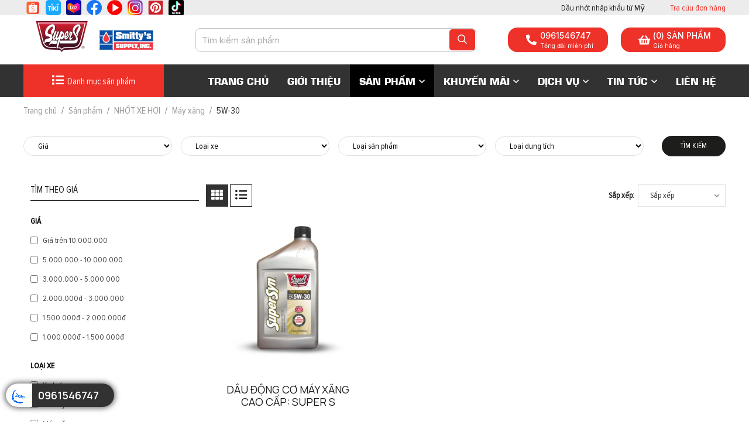

--- FILE ---
content_type: text/html; charset=UTF-8
request_url: https://supers.com.vn/5w-30-dexos1
body_size: 9117
content:
<!DOCTYPE html>
<html lang="vi">
<head>
	<!-- Basehref -->
<base href="https://supers.com.vn/"/>
<!-- UTF-8 -->
<meta http-equiv="Content-Type" content="text/html; charset=utf-8" />
<!-- Title, Keywords, Description -->
<title>5W-30</title>
<meta name="keywords" content=""/>
<meta name="description" content=""/>
<!-- Robots -->
<meta name="robots" content="index,follow" />
<!-- Favicon -->
<link href="upload/photo/cac-logo-png-03-9304-8903.png" rel="shortcut icon" type="image/x-icon" />
<!-- Webmaster Tool -->
<!-- Code Seo -->
<!-- Author - Copyright -->
<meta name='revisit-after' content='1 days' />
<meta name="author" content="CÔNG TY TNHH HERMIT ASIA" />
<meta name="copyright" content="CÔNG TY TNHH HERMIT ASIA - [hermitasia@gmail.com]" />
<!-- Facebook -->
<meta property="og:type" content="object" />
<meta property="og:site_name" content="CÔNG TY TNHH HERMIT ASIA" />
<meta property="og:title" content="5W-30" />
<meta property="og:description" content="" />
<meta property="og:url" content="https://supers.com.vn/5w-30-dexos1" />
<meta property="og:image" content="https://supers.com.vn/thumbs/xx2/upload/product/" />
<meta property="og:image:alt" content="5W-30" />
<meta property="og:image:type" content="" />
<meta property="og:image:width" content="" />
<meta property="og:image:height" content="" />
<!-- Twitter -->
<meta name="twitter:card" content="summary_large_image" />
<meta name="twitter:site" content="hermitasia@gmail.com" />
<meta name="twitter:creator" content="CÔNG TY TNHH HERMIT ASIA" />
<meta property="og:url" content="https://supers.com.vn/5w-30-dexos1" />
<meta property="og:title" content="5W-30" />
<meta property="og:description" content="" />
<meta property="og:image" content="https://supers.com.vn/thumbs/xx2/upload/product/" />
<!-- Canonical -->
<link rel="canonical" href="https://supers.com.vn/5w-30-dexos1" />
<!-- Chống đổi màu trên IOS -->
<meta name="format-detection" content="telephone=no">
<!-- Viewport -->
<meta name="viewport" content="width=device-width, initial-scale=1.0">
<link rel="preconnect" href="https://fonts.googleapis.com">
<link rel="preconnect" href="https://fonts.gstatic.com" crossorigin>
<link href="https://fonts.googleapis.com/css2?family=Inter:wght@400;500;600&display=swap" rel="stylesheet">
<link href="https://fonts.googleapis.com/css2?family=Manrope:wght@400;500;600;700&display=swap" rel="stylesheet">
<!-- Go to www.addthis.com/dashboard to customize your tools -->
<script type="text/javascript" src="//s7.addthis.com/js/300/addthis_widget.js#pubid=ra-631c08b0a7635ef7"></script>
<div id="fb-root"></div>
<script async defer crossorigin="anonymous" src="https://connect.facebook.net/vi_VN/sdk.js#xfbml=1&version=v14.0" nonce="EGeTOG6b"></script>	<link
  rel="stylesheet"
  href="https://unpkg.com/swiper@8/swiper-bundle.min.css"
/>
<style type="text/css">
	:root {
		--color-secondary: #323232;
	}
</style>
<link href="./assets/css/bootstrap.min.css?v=AupkbHXxW4" rel="stylesheet">
<link href="./assets/css/all.min.css?v=G4QcZJF8OJ" rel="stylesheet">
<link href="./assets/css/magiczoomplus.css?v=IKJD6kWeC" rel="stylesheet">
<link href="./assets/css/owl.carousel.min.css?v=EyNlWLgmwU" rel="stylesheet">
<link href="./assets/css/owl.theme.default.min.css?v=bgErqmzlMR" rel="stylesheet">
<link href="./assets/css/jquery.fancybox.min.css?v=Nt53akMrzh" rel="stylesheet">
<link href="./assets/css/slick-theme.css?v=wDXdHOenV9" rel="stylesheet">
<link href="./assets/css/slick.css?v=6WYMsmqXH8" rel="stylesheet">
<link href="./assets/css/animations.css?v=oJpzlrCelv" rel="stylesheet">
<link href="./assets/css/cart.css?v=MuaivgIDoD" rel="stylesheet">
<link href="./assets/css/filter.css?v=sgVcXoGPV6" rel="stylesheet">
<link href="./assets/css/style.css?v=Ejgu0hA3Xi" rel="stylesheet">
 <style type="text/css">.top_header{background-color:#ECECEC}</style> <style type="text/css">.maid_head{background-color:#FFFFFF}</style> <style type="text/css">.menu{background-color:#323232}</style> <style type="text/css">.sale_product{background-color:#EE3129}</style> <style type="text/css">.featured_products{background-color:#F2F3F3}</style> <style type="text/css">.doitac{background-color:#323232}</style><style type="text/css">.footer{background: url(upload/photo/supers-bg-footer-02-6764.jpg)    ;background-size:}</style> <style type="text/css">.copyright{background-color:#4E4E4E}</style><!-- Global site tag (gtag.js) - Google Analytics -->
<script async src="https://www.googletagmanager.com/gtag/js?id=UA-138490966-1"></script>
<script>
  window.dataLayer = window.dataLayer || [];
  function gtag(){dataLayer.push(arguments);}
  gtag('js', new Date());

  gtag('config', 'UA-138490966-1');
</script>
<script async src="https://pagead2.googlesyndication.com/pagead/js/adsbygoogle.js?client=ca-pub-9854233348839677"
     crossorigin="anonymous"></script><!-- Google Tag Manager -->
<script>(function(w,d,s,l,i){w[l]=w[l]||[];w[l].push({'gtm.start':
new Date().getTime(),event:'gtm.js'});var f=d.getElementsByTagName(s)[0],
j=d.createElement(s),dl=l!='dataLayer'?'&l='+l:'';j.async=true;j.src=
'https://www.googletagmanager.com/gtm.js?id='+i+dl;f.parentNode.insertBefore(j,f);
})(window,document,'script','dataLayer','GTM-WBZQJKM');</script>
<!-- End Google Tag Manager --></head>
<body>
	<ul class="h-card d-none">
    <li class="h-fn fn">CÔNG TY TNHH HERMIT ASIA</li>
    <li class="h-org org">CÔNG TY TNHH HERMIT ASIA</li>
    <li class="h-tel tel">02838407668</li>
    <li><a class="u-url ul" href="https://supers.com.vn/">https://supers.com.vn/</a></li>
</ul>
<h1 class="d-none">5W-30</h1>			<div id="container">
			<div class="ovelay"></div>
			<div class="show-search">
	<div class="show-search_h">
		<input type="text" id="keyword1" placeholder="Bạn cần tìm gì hôm nay?" onkeypress="doEnter(event,'keyword1');" />
		<button type="button" onclick="onSearch('keyword1');">
			<i class="far fa-search"></i>
		</button>
	</div>
</div>
<div class="header">
	<div class="top_header">
		<div class="d-flex justify-content-between align-items-center center-layout">
			<div class="social">
									<a href="https://shopee.vn/hermitasia?smtt=0.226425146-1652342647.9" target="_blank">
							<img src="thumbs/26x26x1/upload/photo/shopee-4867.png" alt="Mua dầu nhớt SUPERS trên Shopee"/>
						</a>
									<a href="https://tiki.vn/cua-hang/super-s-vietnam?source_screen=product_detail&source_engine=organic" target="_blank">
							<img src="thumbs/26x26x1/upload/photo/logo-tiki-13010.png" alt="Mua dầu nhớt SUPERS trên Tiki"/>
						</a>
									<a href="https://s.lazada.vn/s.ckupY" target="_blank">
							<img src="thumbs/26x26x1/upload/photo/logo-lazada-2-67291.png" alt="Mua dầu nhớt SUPERS trên Lazada"/>
						</a>
									<a href="https://www.facebook.com/SuperS.MotorOil.Vietnam" target="_blank">
							<img src="thumbs/26x26x1/upload/photo/facebook-1849.png" alt="Xem SUPERS Vietnam trên Facebook"/>
						</a>
									<a href="https://www.youtube.com/channel/UCwxWMqvPdAqcRjkj0-DioMg" target="_blank">
							<img src="thumbs/26x26x1/upload/photo/logo-youtube-1307.png" alt="Xem SUPERS trên Youtube"/>
						</a>
									<a href="https://www.instagram.com/supersvietnam/" target="_blank">
							<img src="thumbs/26x26x1/upload/photo/logo-instagram-91800.png" alt="Xem SUPERS Vietnam trên Instagram"/>
						</a>
									<a href="https://pin.it/1tEQ69i" target="_blank">
							<img src="thumbs/26x26x1/upload/photo/1596437909pin-73381.png" alt="Xem SUPERS Vietnam trên Pinterest"/>
						</a>
									<a href="https://www.tiktok.com/@supers_vietnam?is_from_webapp=1&sender_device=pc" target="_blank">
							<img src="thumbs/26x26x1/upload/photo/logo-tiktok-76200.png" alt="Xem SUPERS Vietnam trên Tik Tok"/>
						</a>
							</div>
			<div class="right_head">Dầu nhớt nhập khẩu từ Mỹ <a href="tra-cuu-don-hang">Tra cứu đơn hàng</a></div>
		</div>
	</div>
	<div class="maid_head">
		<div class="d-flex justify-content-between align-items-center center-layout">
			<button type="button" class="menu__mobile js-open-mmenu">
				<span></span>
			</button>
			<div class="logo_head d-flex align-items-center justify-content-center">
				<a class=" menu__logo" href="">
					<img src="thumbs/95x70x1/upload/photo/logo-supers-don-sac-3d-02-7416.png" alt="">
				</a>
				<a class="ml-15 menu__logo" href="">
					<img src="thumbs/95x70x1/upload/photo/logo-smitty-02-8444.png" alt="">
				</a>
			</div>
			<div class="mobile-cart">
				<div class="d-flex justify-content-between align-items-center">
					<a href="javascript:void(0);" class="mb_button_search"><i class="fa fa-search"></i></a>
					<a href="gio-hang">
						<i class="fas fa-shopping-basket"></i>
						<div class="count-cart">0</div>
					</a>
				</div>
			</div>
			<div class="menu__search__form search_f">
				<input type="text" id="keywords" placeholder="Tìm kiếm sản phẩm" onkeypress="doEnter(event,'keywords');" />
				<button type="button" onclick="onSearch('keywords');">
					<i class="far fa-search"></i>
				</button>
			</div>
			<div class="info-right d-flex justify-content-between align-items-center">
				<div class="d-flex align-items-center">
					<i class="fas fa-phone-alt"></i>
					<div>
						<b>0961546747</b>
						<span>Tổng đài miễn phí</span>
					</div>
				</div>
				<div class=""><a class="d-flex align-items-center" href="gio-hang">
					<i class="fas fa-shopping-basket"></i>
					<div>
						<b class="num d-flex align-items-center"> (<span class="count-cart">0</span>) SẢN PHẨM</b>
						<span>Giỏ hàng</span>
					</div></a>
				</div>
			</div>
		</div>
	</div>
	<div class="menu">
		<div class="d-flex justify-content-between align-items-center center-layout">
			<div class="mainmenu">
				<span><i class="fas fa-list"></i>&nbsp; Danh mục sản phẩm</span>
				<div class="nav-cate">
	<ul id="menu2017">
		<li class="menu-item-count">
			<h3 class="d-flex align-items-center">
				<a class="a1" href="san-pham">Xem Tất Cả Sản Phẩm</a>
			</h3>
		</li>
					<li class="menu-item-count">
				<h3 class="d-flex align-items-center">
					<a class="a1" href="supers-super-sale-2022">SẢN PHẨM KHÁC</a>
				</h3>
							</li>
					<li class="menu-item-count">
				<h3 class="d-flex align-items-center">
					<a class="a1" href="phu-gia-cham-soc-xe">PHỤ GIA CHĂM SÓC XE</a>
				</h3>
									<ul class="menu_left_sub">
													<li>
								<a class="a2" href="phu-gia">Phụ gia</a>
															</li>
													<li>
								<a class="a2" href="xit-ve-sinh">Xịt vệ sinh/tẩy rửa</a>
															</li>
													<li>
								<a class="a2" href="nuoc-giai-nhiet-pha-san-super-s">Nước giải nhiệt pha sẵn</a>
															</li>
													<li>
								<a class="a2" href="nuoc-cham-kinh-super-s-windshield-washer-concentrate">Nước châm kính</a>
															</li>
													<li>
								<a class="a2" href="nuoc-rua-xe-super-s-power-wash-wax">Nước rửa xe</a>
															</li>
											</ul>
							</li>
					<li class="menu-item-count">
				<h3 class="d-flex align-items-center">
					<a class="a1" href="dau-dong-co-xe-may-4-thi">NHỚT XE MÁY 4 THÌ</a>
				</h3>
							</li>
					<li class="menu-item-count">
				<h3 class="d-flex align-items-center">
					<a class="a1" href="dau-truyen-dong-thuy-luc-va-mo-boi-tron">NHỚT TRUYỀN ĐỘNG, THỦY LỰC</a>
				</h3>
									<ul class="menu_left_sub">
													<li>
								<a class="a2" href="nhot-hop-so">Nhớt hộp số</a>
															</li>
													<li>
								<a class="a2" href="nhot-hop-so-san-dau-cau-sau-va-vi-sai-super-s-gear-oil">Dầu cầu sau và vi sai</a>
																	<ul class="menu_left_sub2">
																					<li>
												<a class="a3" href="85w-140" class="menu__l__item">85W-140</a>
											</li>
																					<li>
												<a class="a3" href="80w-90" class="menu__l__item">80W-90</a>
											</li>
																			</ul>
															</li>
													<li>
								<a class="a2" href="dau-thuy-luc-chong-mai-mon-super-s-anti-wear">Dầu thuỷ lực chống mài mòn</a>
																	<ul class="menu_left_sub2">
																					<li>
												<a class="a3" href="iso-68-mvi" class="menu__l__item">ISO 68</a>
											</li>
																					<li>
												<a class="a3" href="iso-46-mvi" class="menu__l__item">ISO 46</a>
											</li>
																			</ul>
															</li>
													<li>
								<a class="a2" href="mo-boi-tron-chiu-nhiet-super-s-hi-temp-red-lithium">Mỡ bôi trơn chịu nhiệt 2 lớp</a>
															</li>
											</ul>
							</li>
					<li class="menu-item-count">
				<h3 class="d-flex align-items-center">
					<a class="a1" href="dau-dong-co-xe-buyt-xe-tai-dau-keo-tau-thuyen">NHỚT XE TẢI, XE KHÁCH, TÀU THUYỀN</a>
				</h3>
									<ul class="menu_left_sub">
													<li>
								<a class="a2" href="super-s-custom-plus-turbo-hd-ch-4sg">Super S Custom Plus CH-4/SG</a>
															</li>
													<li>
								<a class="a2" href="super-s-custom-plus-turbo-hd-ci-4sl">Super S Custom Plus CI-4+/SL</a>
															</li>
											</ul>
							</li>
					<li class="menu-item-count">
				<h3 class="d-flex align-items-center">
					<a class="a1" href="dau-dong-co-xe-hoi">NHỚT XE HƠI</a>
				</h3>
									<ul class="menu_left_sub">
													<li>
								<a class="a2" href="dau-dong-co-may-xang">Máy xăng</a>
																	<ul class="menu_left_sub2">
																					<li>
												<a class="a3" href="5w-30-dexos1" class="menu__l__item">5W-30</a>
											</li>
																					<li>
												<a class="a3" href="10w-30-multi" class="menu__l__item">10W-30</a>
											</li>
																					<li>
												<a class="a3" href="10w-40-multi" class="menu__l__item">10W-40</a>
											</li>
																			</ul>
															</li>
													<li>
								<a class="a2" href="dau-dong-co-diesel">Máy dầu </a>
																	<ul class="menu_left_sub2">
																					<li>
												<a class="a3" href="10w-30-fg-2000" class="menu__l__item">10W-30</a>
											</li>
																					<li>
												<a class="a3" href="15w-40-fg" class="menu__l__item">15W-40</a>
											</li>
																			</ul>
															</li>
											</ul>
							</li>
			</ul>
</div>			</div>
			<ul class="menu__right menu__bottom menu__nav">
				<li class="style1 ">
					<a href="">Trang chủ</a>
				</li>
				<li class="style1 ">
					<a href="gioi-thieu">Giới thiệu</a>
				</li>
				<li class="style1 is-open">
					<a href="san-pham">Sản phẩm <i class="far fa-angle-down"></i></a>
					<ul>
													<li class=" ">
								<a href="supers-super-sale-2022">SẢN PHẨM KHÁC</a>
															</li>
													<li class=" ">
								<a href="phu-gia-cham-soc-xe">PHỤ GIA CHĂM SÓC XE</a>
																	<ul>
																					<li>
												<a href="phu-gia">Phụ gia</a>
																							</li>
																					<li>
												<a href="xit-ve-sinh">Xịt vệ sinh/tẩy rửa</a>
																							</li>
																					<li>
												<a href="nuoc-giai-nhiet-pha-san-super-s">Nước giải nhiệt pha sẵn</a>
																							</li>
																					<li>
												<a href="nuoc-cham-kinh-super-s-windshield-washer-concentrate">Nước châm kính</a>
																							</li>
																					<li>
												<a href="nuoc-rua-xe-super-s-power-wash-wax">Nước rửa xe</a>
																							</li>
																			</ul>
															</li>
													<li class=" ">
								<a href="dau-dong-co-xe-may-4-thi">NHỚT XE MÁY 4 THÌ</a>
															</li>
													<li class=" ">
								<a href="dau-truyen-dong-thuy-luc-va-mo-boi-tron">NHỚT TRUYỀN ĐỘNG, THỦY LỰC</a>
																	<ul>
																					<li>
												<a href="nhot-hop-so">Nhớt hộp số</a>
																							</li>
																					<li>
												<a href="nhot-hop-so-san-dau-cau-sau-va-vi-sai-super-s-gear-oil">Dầu cầu sau và vi sai</a>
																									<ul>
																													<li>
																<a href="85w-140" class="menu__sub__item">85W-140</a>
															</li>
																													<li>
																<a href="80w-90" class="menu__sub__item">80W-90</a>
															</li>
																											</ul>
																							</li>
																					<li>
												<a href="dau-thuy-luc-chong-mai-mon-super-s-anti-wear">Dầu thuỷ lực chống mài mòn</a>
																									<ul>
																													<li>
																<a href="iso-68-mvi" class="menu__sub__item">ISO 68</a>
															</li>
																													<li>
																<a href="iso-46-mvi" class="menu__sub__item">ISO 46</a>
															</li>
																											</ul>
																							</li>
																					<li>
												<a href="mo-boi-tron-chiu-nhiet-super-s-hi-temp-red-lithium">Mỡ bôi trơn chịu nhiệt 2 lớp</a>
																							</li>
																			</ul>
															</li>
													<li class=" ">
								<a href="dau-dong-co-xe-buyt-xe-tai-dau-keo-tau-thuyen">NHỚT XE TẢI, XE KHÁCH, TÀU THUYỀN</a>
																	<ul>
																					<li>
												<a href="super-s-custom-plus-turbo-hd-ch-4sg">Super S Custom Plus CH-4/SG</a>
																							</li>
																					<li>
												<a href="super-s-custom-plus-turbo-hd-ci-4sl">Super S Custom Plus CI-4+/SL</a>
																							</li>
																			</ul>
															</li>
													<li class=" ">
								<a href="dau-dong-co-xe-hoi">NHỚT XE HƠI</a>
																	<ul>
																					<li>
												<a href="dau-dong-co-may-xang">Máy xăng</a>
																									<ul>
																													<li>
																<a href="5w-30-dexos1" class="menu__sub__item">5W-30</a>
															</li>
																													<li>
																<a href="10w-30-multi" class="menu__sub__item">10W-30</a>
															</li>
																													<li>
																<a href="10w-40-multi" class="menu__sub__item">10W-40</a>
															</li>
																											</ul>
																							</li>
																					<li>
												<a href="dau-dong-co-diesel">Máy dầu </a>
																									<ul>
																													<li>
																<a href="10w-30-fg-2000" class="menu__sub__item">10W-30</a>
															</li>
																													<li>
																<a href="15w-40-fg" class="menu__sub__item">15W-40</a>
															</li>
																											</ul>
																							</li>
																			</ul>
															</li>
											</ul>
				</li>
				<li class="style1 ">
					<a href="khuyen-mai">Khuyến mãi <i class="far fa-angle-down"></i></a>
					<ul>
											</ul>
				</li>
				<li class="style1 ">
					<a href="dich-vu">Dịch vụ <i class="far fa-angle-down"></i></a>
					<ul>
											</ul>
				</li>
				<li class="style1 ">
					<a href="tin-tuc">Tin tức <i class="far fa-angle-down"></i></a>
					<ul>
													<li class=" ">
								<a href="su-kien">Sự kiện</a>
							</li>
											</ul>
				</li>
				<li class="">
					<a href="lien-he">Liên hệ</a>
				</li>
			</ul>
		</div>
	</div>
</div><div class="slider">
	</div><div class="breadcrumb"><div class="center-layout"><ol class="breadcrumb"><li class="breadcrumb-item"><a class="text-decoration-none" href="https://supers.com.vn/"><span>Trang chủ</span></a></li><li class="breadcrumb-item "><a class="text-decoration-none" href="https://supers.com.vn/san-pham"><span>Sản phẩm</span></a></li><li class="breadcrumb-item "><a class="text-decoration-none" href="https://supers.com.vn/dau-dong-co-xe-hoi"><span>NHỚT XE HƠI</span></a></li><li class="breadcrumb-item "><a class="text-decoration-none" href="https://supers.com.vn/dau-dong-co-may-xang"><span>Máy xăng</span></a></li><li class="breadcrumb-item active"><a class="text-decoration-none" href="https://supers.com.vn/5w-30-dexos1"><span>5W-30</span></a></li></ol><script type="application/ld+json">{"@context": "https://schema.org","@type": "BreadcrumbList","itemListElement": [{"@type":"ListItem","position":1,"name":"S\u1ea3n ph\u1ea9m","item":"https:\/\/supers.com.vn\/san-pham"},{"@type":"ListItem","position":2,"name":"NH\u1edaT XE H\u01a0I","item":"https:\/\/supers.com.vn\/dau-dong-co-xe-hoi"},{"@type":"ListItem","position":3,"name":"M\u00e1y x\u0103ng","item":"https:\/\/supers.com.vn\/dau-dong-co-may-xang"},{"@type":"ListItem","position":4,"name":"5W-30","item":"https:\/\/supers.com.vn\/5w-30-dexos1"}]}</script></div></div><div class="page_sp">
	<div class="center-layout">
				<form id="js__search-form" class="search__attribute d-flex justify-content-between align-items-center" action="" method="GET">
	<input type="hidden" name="attribute" id="js__search-attribute">
				<input type="hidden" name="sort" id="js__search-sort">
	<div class="attribute__grid">
					<select class="id_attribute js__search-input" id="id_attribute">
				<option value="">Giá</option>
									<option value="31" >Giá trên 10.000.000</option>
									<option value="30" >5.000.000 - 10.000.000</option>
									<option value="29" >3.000.000 - 5.000.000</option>
									<option value="28" >2.000.000đ - 3.000.000</option>
									<option value="27" >1.500.000đ - 2.000.000đ</option>
									<option value="26" >1.000.000đ - 1.500.000đ</option>
									<option value="25" >700.000đ - 1.000.000đ</option>
									<option value="24" >Giá dưới 700.000đ</option>
							</select>
					<select class="id_attribute js__search-input" id="id_attribute">
				<option value="">Loại xe</option>
									<option value="36" >Xe hơi</option>
									<option value="35" >Xe máy</option>
									<option value="34" >Máy xăng</option>
									<option value="33" >Máy dầu</option>
							</select>
					<select class="id_attribute js__search-input" id="id_attribute">
				<option value="">Loại sản phẩm</option>
									<option value="41" >Phụ gia</option>
									<option value="40" >Thủy lực</option>
									<option value="39" >Nhớt hộp số</option>
									<option value="38" >Nhớt động cơ</option>
							</select>
					<select class="id_attribute js__search-input" id="id_attribute">
				<option value="">Loại dung tích</option>
									<option value="46" >55Gallons</option>
									<option value="45" >5Gallons</option>
									<option value="44" >1Gallon</option>
									<option value="43" >Quart</option>
							</select>
			</div>
	<button type="button" class="btn__search-attribute">TÌM KIẾM</button>
</form>		<div class="product-p d-flex justify-content-between">
			<form id="js__filter-form" action="" method="GET">
				<input type="hidden" name="attribute" id="js__filter-attribute">
				<input type="hidden" name="sort" id="js__filter-sort">
			</form>
			<div class="left_product">
				<div class="sticky_scroll">
	<div class="col_left">
		 
			<h3 class="left-header">Tìm theo giá</h3>
				<div class="category-body">
							<div class="filter-item">
					<div class="filter-item__header">Giá</div>
					<div class="filter-item__body">
													<label class="filter-item__option">
								<input type="checkbox" class="js__filter-input" value="31" >
								<span>Giá trên 10.000.000</span>
							</label>
													<label class="filter-item__option">
								<input type="checkbox" class="js__filter-input" value="30" >
								<span>5.000.000 - 10.000.000</span>
							</label>
													<label class="filter-item__option">
								<input type="checkbox" class="js__filter-input" value="29" >
								<span>3.000.000 - 5.000.000</span>
							</label>
													<label class="filter-item__option">
								<input type="checkbox" class="js__filter-input" value="28" >
								<span>2.000.000đ - 3.000.000</span>
							</label>
													<label class="filter-item__option">
								<input type="checkbox" class="js__filter-input" value="27" >
								<span>1.500.000đ - 2.000.000đ</span>
							</label>
													<label class="filter-item__option">
								<input type="checkbox" class="js__filter-input" value="26" >
								<span>1.000.000đ - 1.500.000đ</span>
							</label>
													<label class="filter-item__option">
								<input type="checkbox" class="js__filter-input" value="25" >
								<span>700.000đ - 1.000.000đ</span>
							</label>
													<label class="filter-item__option">
								<input type="checkbox" class="js__filter-input" value="24" >
								<span>Giá dưới 700.000đ</span>
							</label>
											</div>
				</div>
							<div class="filter-item">
					<div class="filter-item__header">Loại xe</div>
					<div class="filter-item__body">
													<label class="filter-item__option">
								<input type="checkbox" class="js__filter-input" value="36" >
								<span>Xe hơi</span>
							</label>
													<label class="filter-item__option">
								<input type="checkbox" class="js__filter-input" value="35" >
								<span>Xe máy</span>
							</label>
													<label class="filter-item__option">
								<input type="checkbox" class="js__filter-input" value="34" >
								<span>Máy xăng</span>
							</label>
													<label class="filter-item__option">
								<input type="checkbox" class="js__filter-input" value="33" >
								<span>Máy dầu</span>
							</label>
											</div>
				</div>
							<div class="filter-item">
					<div class="filter-item__header">Loại sản phẩm</div>
					<div class="filter-item__body">
													<label class="filter-item__option">
								<input type="checkbox" class="js__filter-input" value="41" >
								<span>Phụ gia</span>
							</label>
													<label class="filter-item__option">
								<input type="checkbox" class="js__filter-input" value="40" >
								<span>Thủy lực</span>
							</label>
													<label class="filter-item__option">
								<input type="checkbox" class="js__filter-input" value="39" >
								<span>Nhớt hộp số</span>
							</label>
													<label class="filter-item__option">
								<input type="checkbox" class="js__filter-input" value="38" >
								<span>Nhớt động cơ</span>
							</label>
											</div>
				</div>
							<div class="filter-item">
					<div class="filter-item__header">Loại dung tích</div>
					<div class="filter-item__body">
													<label class="filter-item__option">
								<input type="checkbox" class="js__filter-input" value="46" >
								<span>55Gallons</span>
							</label>
													<label class="filter-item__option">
								<input type="checkbox" class="js__filter-input" value="45" >
								<span>5Gallons</span>
							</label>
													<label class="filter-item__option">
								<input type="checkbox" class="js__filter-input" value="44" >
								<span>1Gallon</span>
							</label>
													<label class="filter-item__option">
								<input type="checkbox" class="js__filter-input" value="43" >
								<span>Quart</span>
							</label>
											</div>
				</div>
					</div>
	</div>
	<div class="sale_left">
		<h3 class="left-header">Khuyến mãi</h3>
		<div class="category-body">
			<a href="https://supers.com.vn/dau-dong-co-xe-hoi" target="_blank"><img src="thumbs/273x342x2/upload/photo/banner-san-pham-273x342-7058.jpg" alt="" /></a>
		</div>
	</div>
</div>			</div>
			<div class="right_product">
				<div class="sortPagiBar d-flex justify-content-between align-items-center">
	<div class="view-mode">
		<a href="javascript:;" data-view="grid-view" class="js__change-view">
			<div class="btn button-view-mode view-mode-grid active">
				<i class="fas fa-th"></i>	
			</div>
		</a>
		<a href="javascript:;" data-view="list-view" class="js__change-view">
			<div class="btn button-view-mode view-mode-list ">
				<i class="fas fa-list-ul"></i>
			</div>
		</a>
	</div>
	<div id="sort-by" class="d-flex justify-content-between align-items-center">
		<label class="left hidden-xs">Sắp xếp: </label>
		<ul>
			<li><span>Sắp xếp</span>
				<ul>								
					<li><a href="javascript:;" onclick="sortby('alpha-asc')">A → Z</a></li>
					<li><a href="javascript:;" onclick="sortby('alpha-desc')">Z → A</a></li>
					<li><a href="javascript:;" onclick="sortby('price-asc')">Giá tăng dần</a></li>
					<li><a href="javascript:;" onclick="sortby('price-desc')">Giá giảm dần</a></li>
					<li><a href="javascript:;" onclick="sortby('created-desc')">Hàng mới nhất</a></li>
					<li><a href="javascript:;" onclick="sortby('created-asc')">Hàng cũ nhất</a></li>
				</ul>
			</li>
		</ul>
	</div>
</div>
									<div id="js__view" class="product__grid--inner">
													<div class="product-items effect-zoom">
								<a class="img animate-image" href="dau-dong-co-may-xang-super-s-supersyn-dexos-1-gen-2-05w-30-946ml">
									<img src="thumbs/660x600x1/upload/product/supers-dexos1-sp-5w30-1qt-01-4731.jpg" alt="DẦU ĐỘNG CƠ MÁY XĂNG CAO CẤP: SUPER S SUPERSYN DEXOS 1™ - GEN 2 05W-30">
																										</a>
								<div class="product-items__info">
									<h4 class="product-items__name">
										<a href="dau-dong-co-may-xang-super-s-supersyn-dexos-1-gen-2-05w-30-946ml">DẦU ĐỘNG CƠ MÁY XĂNG CAO CẤP: SUPER S SUPERSYN DEXOS 1™ - GEN 2 05W-30</a>
									</h4>
									<div class="product-items__price d-flex justify-content-between align-items-center">
										<div>
																							<div class="product-items__price-new">651.000đ</div>
																					</div>
										<div class="product-items_addcart js-add-to-cart" data-id="14" data-action="addnow">
											<i class="far fa-plus"></i>
										</div>
									</div>
									<div class="product-summary">
										<ul>
	<li>BÌNH 1 QUART (946ML)</li>
	<li>6 BÌNH/THÙNG</li>
</ul>
									</div>
								</div>
							</div>
											</div>
					<div class="pagination-home mt-4"></div>
											</div>
		</div>
			</div>
</div><div class="footer">
	<div class=" d-flex justify-content-between center-layout">
					<div class="footer__col">
				<img src="thumbs/220x160x1/upload/photo/logo-supers-footer-01-9851.png" alt="">
			</div>
			<div class="footer__col">
				<h3 class="footer__title">CÔNG TY TNHH HERMIT ASIA</h3>
				<div class="footer__content"><p><span style="line-height:1;">Trụ sở chính: 40 Mê Linh, P. 19, Q. Bình Thạnh, Tp.HCM</span></p>

<p><span style="line-height:1;">ĐT: 0961546747 - Fax: (028) 3840 7890</span></p>

<p><span style="line-height:1;">Email: hermitasia@gmail.com</span></p>

<p><span style="line-height:1;">Website: www.SuperS.com.vn</span></p>

<p><span style="line-height:1;">Giấy chứng nhận Đăng ký Kinh doanh số 0313367214 do Sở Kế hoạch và Đầu tư Thành phố Hồ Chí Minh cấp lần đầu ngày 24/07/2015 và sửa đổi lần thứ 9 ngày 11/09/2024</span></p>

<p><span style="line-height:1;">Người đại diện: Vương Gia Thân</span></p>
</div>
									<a class="moit" href="http://online.gov.vn/Home/WebDetails/102417" target="_blank">
						<img src="thumbs/132x50x2/upload/photo/logosalenoti-2448.png" alt="Bộ công thương">
					</a>
							</div>
			<div class="footer__col">
				<h3 class="footer__title">Về chúng tôi</h3>
				<a class="footer_link" href="" title="Trang chủ">Trang chủ</a>
				<a class="footer_link" href="gioi-thieu" title="Về chúng tôi">Về chúng tôi</a>
				<a class="footer_link" href="san-pham" title="Sản phẩm">Sản phẩm</a>
				<a class="footer_link" href="khuyen-mai" title="Khuyến mãi">Khuyến mãi</a>
				<a class="footer_link" href="tin-tuc" title="Tin tức">Tin tức</a>
				<a class="footer_link" href="lien-he" title="Liên hệ">Liên hệ</a>
				
			</div>
			<div class="footer__col">
				<h3 class="footer__title">Chính sách</h3>
									<a class="footer_link" href="chinh-sach-bao-mat" title="Chính sách bảo mật">Chính sách bảo mật</a>
									<a class="footer_link" href="chinh-sach-mua-hang" title="Hướng dẫn mua hàng">Hướng dẫn mua hàng</a>
									<a class="footer_link" href="phuong-thuc-thanh-toan" title="Phương thức thanh toán">Phương thức thanh toán</a>
									<a class="footer_link" href="chinh-sach-giao-hang" title="Chính sách giao hàng">Chính sách giao hàng</a>
									<a class="footer_link" href="chinh-sach-doi-tra-va-hoan-tien" title="Chính sách đổi trả và hoàn tiền">Chính sách đổi trả và hoàn tiền</a>
								<div class="hotline1">
					<div class="d-flex align-items-center">
						<i class="fas fa-phone-alt"></i>
						<div>
							<b>0961546747</b>
							<span>Tổng đài miễn phí</span>
						</div>
					</div>
				</div><br/>
				<div class="hotline1 hotline2">
					<div class="d-flex align-items-center">
						<i class="fas fa-phone-alt"></i>
						<div>
							<b>028 3840 7668</b>
							<span>Tổng đài miễn phí</span>
						</div>
					</div>
				</div>
			</div>
			</div>
</div>
<div class="copyright">
	<div class="center-layout">
		<div class="copy">Copyright © 2020. All rights reserved. Design by HERMIT ASIA</div>
		
	</div>
</div>
<div class="hotline_left">
	<div class="wrap trackCall">
		<a class="icon_img" href="http://zalo.me/0961546747">
			<img src="assets/images/icon__zalo.png" alt="Hotline">
		</a>
		<div class="hotline_content d-flex justify-content-between align-items-center">
			<a href="tel:0961546747">0961546747</a>
		</div>
	</div>
</div>

		</div>
				<div class="section_mobile_cate">
    <div class="toolbar_item">
        <a href="" title="Trang chủ">
            <i class="fas fa-home"></i>
            <span>Trang chủ</span>
        </a>
    </div>
    <div class="toolbar_item">
        <a type="button" id="trigger-mobile-cate" title="Menu">
            <i class="fas fa-list"></i>
            <span>Menu</span>
        </a>
    </div>
    <div class="toolbar_item">
        <a href="tel:0961546747" title="Gọi Ngay">
            <i class="fas fa-phone-alt"></i>
            <span>Gọi Ngay</span>
        </a>
    </div>
    <div class="toolbar_item">
        <a data-fancybox data-src="#show_chat" href="javascript:void(0);">
            <i class="fas fa-comment-dots"></i>
            <span>Chat </span>
        </a>
    </div>
    <div class="toolbar_item">
        <a href="lien-he" title="Liên Hệ">
            <i class="fas fa-map-marker-alt"></i>
            <span>Liên Hệ</span>
        </a>
    </div>
</div>

<div id="show_chat">
    <h4>Chat</h4>
    <div class="list-category">
        <a href="https://zalo.me/0961546747" title="Zalo">
            <img src="assets/images/evo-mobile-icon-4-cate-1.png" alt="Zalo">
            <span>Zalo</span>
        </a>
        <a href="https://zalo.me/028 3840 7668" title="Hotline">
            <img src="assets/images/evo-mobile-icon-4-cate-2.png" alt="Hotline">
            <span>Hotline</span>
        </a>
        <a href="tel:0961546747" title="Gọi Điện">
            <img src="assets/images/evo-mobile-icon-4-cate-3.png" alt="Gọi Điện">
            <span>Gọi Điện</span>
        </a>
    </div>
</div>		


<!-- Modal notify -->

<div class="modal modal-custom fade" id="popup-notify" tabindex="-1" role="dialog" aria-labelledby="popup-notify-label" aria-hidden="true">

	<div class="modal-dialog modal-dialog-centered modal-md" role="document">

		<div class="modal-content">

			<div class="modal-header">

				<h6 class="modal-title" id="popup-notify-label">thongbao</h6>

				<button type="button" class="close" data-dismiss="modal" aria-label="Close">

					<span aria-hidden="true">&times;</span>

				</button>

			</div>

			<div class="modal-body"></div>

			<div class="modal-footer justify-content-center">

				<button type="button" class="btn btn-danger" data-dismiss="modal">thoat</button>

			</div>

		</div>

	</div>

</div>



<!-- Modal cart -->

<div class="modal fade" id="popup-cart" tabindex="-1" role="dialog" aria-labelledby="popup-cart-label" aria-hidden="true">

	<div class="modal-dialog modal-dialog-centered modal-lg" role="document">

		<div class="modal-content">

			<div class="modal-header">

				<h6 class="modal-title" id="popup-cart-label"><i class="fas fa-check-circle"></i> Thêm vào giỏ hàng thành công</h6>

				<button type="button" class="close" data-dismiss="modal" aria-label="Close">

					<span aria-hidden="true">&times;</span>

				</button>

			</div>

			<div class="modal-body"></div>

		</div>

	</div>

</div>



<!-- Modal Quick View -->

<div class="modal fade" id="quick-view" tabindex="-1" role="dialog" aria-labelledby="exampleModalCenterTitle" aria-hidden="true">

	<div class="modal-dialog modal-dialog-centered modal-lg" role="document">

		<div class="modal-content">



		</div>

	</div>

</div>



		<script type="text/javascript">
	var JS = JS || {};
	var CONFIG_BASE = 'https://supers.com.vn/';
	var COM = 'san-pham';
	var CURRENT_PAGE_URL = 'https://supers.com.vn/5w-30-dexos1';
	var WEBSITE_NAME = 'CÔNG TY TNHH HERMIT ASIA';
	var TIMENOW = '29/01/2026';
	var TIMEDEAL = '';
	var START_POSITION = '0';
	var SHIP_CART = true;
	var LANG = {
		'no_keywords': 'Chưa nhập từ khóa tìm kiếm !',
		'delete_product_from_cart': 'Bạn có chắc muốn xóa sản phẩm này ?',
		'no_products_in_cart': 'Không tồn tại sản phẩm trong giỏ hàng !',
		'wards': 'Phường/Xã',
		'back_to_home': 'Về trang chủ',
	};
</script>
<script src="./assets/js/jquery.min.js"></script>
<script src="https://unpkg.com/swiper@8/swiper-bundle.min.js"></script>
<script src="https://cdnjs.cloudflare.com/ajax/libs/waypoints/2.0.3/waypoints.min.js"></script>
<script type="text/javascript" src="./assets/js/bootstrap.min.js?v=ZxnQg2Xlu"></script>
<script type="text/javascript" src="./assets/js/magiczoomplus.js?v=CgdhA5YT4b"></script>
<script type="text/javascript" src="./assets/js/functions.js?v=5IycvkW9v4"></script>
<script type="text/javascript" src="./assets/js/lazyload.min.js?v=17pw7r9wUj"></script>
<script type="text/javascript" src="./assets/js/jquery.fancybox.min.js?v=HdiIPgWVG6"></script>
<script type="text/javascript" src="./assets/js/owl.carousel.min.js?v=ERUXGyDaxl"></script>
<script type="text/javascript" src="./assets/js/slick.min.js?v=XU2w7Ktlde"></script>
<script type="text/javascript" src="./assets/js/css3-animate-it.js?v=P0p5Irquf"></script>
<script type="text/javascript" src="./assets/js/toc.js?v=Lz6wYHM87E"></script>
<script type="text/javascript" src="./assets/js/clipboard.min.js?v=mWCEFZ5T5h"></script>
<script type="text/javascript" src="./assets/js/app.js?v=NrHbYw9txq"></script>

    <!-- General -->
    <script type="application/ld+json">
        {
            "@context" : "https://schema.org",
            "@type" : "Organization",
            "name" : "CÔNG TY TNHH HERMIT ASIA",
            "url" : "https://supers.com.vn/",
            "sameAs" :
            [
                
            ],
            "address":
            {
                "@type": "PostalAddress",
                "streetAddress": "VPĐD: 40 Mê Linh, Phường 19, Q. Bình Thạnh, Tp.HCM",
                "addressRegion": "Ho Chi Minh",
                "postalCode": "70000",
                "addressCountry": "vi"
            }
        }
    </script>
<div id="script-main"></div><script type="text/javascript">$(function(){var a=!1;$(window).scroll(function(){$(window).scrollTop()>0.5 && !a&&($("#script-main").load("ajax/ajax_addons.php?type=script-main"),a=!0)})});</script><script type="text/javascript" src="//s7.addthis.com/js/300/addthis_widget.js#pubid=ra-61149fea61596b42"></script>
	</body>
</html>

--- FILE ---
content_type: text/html; charset=utf-8
request_url: https://www.google.com/recaptcha/api2/aframe
body_size: 184
content:
<!DOCTYPE HTML><html><head><meta http-equiv="content-type" content="text/html; charset=UTF-8"></head><body><script nonce="y7oRGliZW9wFXFjbhhuOjA">/** Anti-fraud and anti-abuse applications only. See google.com/recaptcha */ try{var clients={'sodar':'https://pagead2.googlesyndication.com/pagead/sodar?'};window.addEventListener("message",function(a){try{if(a.source===window.parent){var b=JSON.parse(a.data);var c=clients[b['id']];if(c){var d=document.createElement('img');d.src=c+b['params']+'&rc='+(localStorage.getItem("rc::a")?sessionStorage.getItem("rc::b"):"");window.document.body.appendChild(d);sessionStorage.setItem("rc::e",parseInt(sessionStorage.getItem("rc::e")||0)+1);localStorage.setItem("rc::h",'1769699477643');}}}catch(b){}});window.parent.postMessage("_grecaptcha_ready", "*");}catch(b){}</script></body></html>

--- FILE ---
content_type: text/css
request_url: https://supers.com.vn/assets/css/cart.css?v=MuaivgIDoD
body_size: 2342
content:
.w-clear:after { content: ""; clear: both; display: block; }
#popup-cart .modal-title{font-size: 16px;color: green;}

#popup-cart .modal-body .wrap-cart{padding:0px;box-shadow:none;border:0px;}
#popup-cart .modal-body .top-cart{width:100%;border:0px;padding:0px;margin:0px;}
#popup-cart .modal-footer{padding:0.75rem 0 0 0;border-top:0px;}
.buymore-cart{color:var(--color-primary);cursor:pointer;margin:0px;}
.buymore-cart i{margin-right:2px;margin-top:5px;vertical-align:top;font-size:12px;}
.wrap-cart{}
.top-cart{width:100%;}
.bottom_cart {text-transform: uppercase;}
.bottom_cart a{display: block;}
.bottom_cart a.checkout{padding: 10px; margin-bottom: 0; font-weight: 400; text-align: center;vertical-align: middle; touch-action: manipulation; cursor: pointer; border: 1px solid transparent; white-space: nowrap; font-size: 14px; line-height: 1.42857; border-radius: 4px; user-select: none; color: #fff; background-color: var(--color-thirdly); border-color: var(--color-thirdly); height: 40px;margin-bottom: 10px;min-width: 200px;}
.bottom_cart a.checkouts{padding: 10px; margin-bottom: 0; font-weight: 400; text-align: center; vertical-align: middle; touch-action: manipulation; cursor: pointer; border: 1px solid transparent; white-space: nowrap; font-size: 14px; line-height: 1.42857; border-radius: 4px; user-select: none; color: var(--color-secondary); background-color: #fff; border-color: var(--color-secondary); height: 40px;min-width: 200px;}
.w-procart{width: 75%;}
.pic-procart{width:27%;text-align:center;margin-right:1%;}
.pic-procart img{max-width:100%;max-height:240px;}
.name-procart{}
.pic-procart .del-procart{color:#999;font-size:12px;display:block;margin-top:5px;cursor:pointer;}
.pic-procart .del-procart:hover{color:red;}
.pic-procart-rp{display:none;margin:10px auto auto auto;width:100%;max-width:85px;}
.info-procart{width:34%;margin-right:1%;}
.name-procart a{font-size:14px;color:#000;display:block;}
.name-procart a:hover{color:var(--color-primary);}
.properties-procart{display:block;}
.properties-procart p{display:inline-block;margin-bottom:0px;}
.properties-procart p:first-child{margin-right:10px;}
.properties-procart p strong{font-weight:600;}
.quantity-procart{width:20%;}
.quantity-procart p{margin-bottom:0px;}
.quantity-counter-procart{border:1px solid #dfdfdf;width:100%;height:30px;line-height:normal;text-align:center;border-radius:3px;}
.counter-procart{background-color:transparent;border:0px;width:30%;color:#333;outline:none;cursor:pointer;font-size:23px;}
.counter-procart:hover,.counter-procart:focus{color:var(--color-primary);}
.counter-procart:disabled,.counter-procart:disabled:hover{color:#ccc;cursor:not-allowed;}
.counter-procart-minus{line-height:26px;}
.counter-procart-plus{line-height:24px;}
.quantity-counter-procart .quantity-procat{width:40%;height: auto; box-sizing:border-box;border:0px;border-right:1px solid #dfdfdf;border-left:1px solid #dfdfdf;outline:none;box-shadow:none;padding:0px;color:#333;text-align:center;}
.price-procart{width:20%;text-align:center;}
.price-procart-rp{display:none;width:100%;margin-bottom:10px;font-size:13.5px;}
.price-new-cart{color:var(--color-primary);margin-bottom:0px;}
.price-old-cart{color:#999;text-decoration:line-through;}
.procart-label{border:0px;background:#eee;padding:10px;margin:0px;text-transform:capitalize;}
.procart-label .quantity-procart p:last-child{display:none;}
.money-procart{width: 24%;}
.voucher-procart{margin-top: 1rem;margin-bottom:1rem; }
.voucher-procart input.voucher {border: 1px solid #f4f4f4;width: calc(100% - 90px);padding: 6px 10px;border-radius: 4px;}
.voucher-procart button{border:transparent; background: var(--color-thirdly);border-color: var(--color-thirdly);padding: 7px 9px; color: #fff; border-radius: 4px;width: 80px;}
.except-voucher{margin-top: 15px;color: #ff0000;font-size: 13px;}
.show_voucher {display: flex;flex-wrap: wrap;margin: -8px;}
.row_voucher {width: 33.333333%;padding: 8px;}
.box_voucher{background: #fff;border-radius: 5px;box-shadow: 0 1px 30px 0 rgba(0, 0, 0, 0.1);padding: 10px;}
.box_voucher .name_v {font-weight: 700;}
.box_voucher .desc_v{overflow: hidden; text-overflow: ellipsis; line-height: 20px; -webkit-line-clamp: 2; height: 40px; display: -webkit-box; -webkit-box-orient: vertical; }
.bottom_v{margin-top: 5px;}
.bottom_v div.js__copy-code {padding: 2px 10px;background: var(--color-thirdly);color: #fff;border-radius: 50px;cursor: pointer;}
.show_nd{display: none;}
.show_nd.fancybox-content{max-width: 70%;min-width: 360px;}
.procart {padding: 10px 0px;}
.total-procart{padding: 17px 0 21px 0; border-bottom: 1px solid #f4f4f4;}
.total-procart:last-child{border-bottom: 0;}
.total-procart p{font-size:15px;}
.total-procart p.js-load-total{color:var(--color-secondary);font-weight: 700; font-size:22px;}
.bottom-cart{width:40%;}
.section-cart{position:-webkit-sticky;position:sticky;top:15px;}
.title-cart{color: #333; margin-bottom: 12px;}
.title-cart b{font-size: 18px;text-transform: uppercase; font-weight: 500;}
.information-cart{margin-bottom:1.5rem;}
.input-cart{margin-bottom:0.5rem;position:relative;}
.input-cart input,.input-cart textarea{font-size:14px;padding:0.5rem 0.75rem;outline:none;height:auto;}
.input-cart textarea{resize:none;height:100px;}
.input-cart select{cursor:pointer;font-size:14px;padding:0.5rem 1.75rem 0.5rem 0.75rem;height:auto;}
.input-double-cart{margin-bottom:0.5rem;}
.input-double-cart .input-cart{width:49%;float:left;margin-right:2%;margin-bottom:0px;}
.input-double-cart .input-cart:last-child{margin-right:0px;}
.input-triple-cart{margin-bottom:0.5rem;}
.input-triple-cart .input-cart{width:32.65%;float:left;margin-right:1%;margin-bottom:0px;}
.input-triple-cart .input-cart:last-child{margin-right:0px;}
.payments-cart{text-align:left;margin-bottom:5px;min-height:auto;}
.payments-cart:last-child{margin-bottom:0px;}
.payments-cart input{top:calc(50% - 1.25rem/2);}
.payments-label{cursor:pointer;background:#eee;display:block;padding:10px 15px;border-radius:3px;margin-bottom:0px;color:#313131!important;}
.payments-label::before,.payments-label::after{top:calc(50% - 1rem/2);}
.payments-label.active{background:var(--color-secondary);color:#ffffff!important;}
.payments-info{opacity:0;visibility:hidden;height:0px;overflow:hidden;background:#f5efef;border-radius:5px;}
.payments-info p{margin-bottom:1em;}
.payments-info.active{padding:10px 15px;margin-top:5px;opacity:1;visibility:visible;height:auto;}
.btn-cart{outline:none!important;box-shadow:none!important;border-color:transparent!important;font-size:14px;text-transform:uppercase;background:#fd6e1d;background:-webkit-gradient(linear,0% 0%,0% 100%,from(#fd6e1d),to(#f59000));background:-webkit-linear-gradient(top,#f59000,#fd6e1d);background:-moz-linear-gradient(top,#f59000,#fd6e1d);background:-ms-linear-gradient(top,#f59000,#fd6e1d);background:-o-linear-gradient(top,#f59000,#fd6e1d);}
.empty-cart{padding:25px 30px;display:block;text-align:center;color:#23527c!important;width:100%;}
.empty-cart i{color:red;font-size:70px;}
.empty-cart p{margin:15px 0px;color:#333;font-size:18px;}
.empty-cart span{display:inline-block;border:1px solid #2e9ef2;border-radius:3px;padding:10px;font-size:16px;text-transform:uppercase;width:100%;max-width:325px;}
@media(max-width:993px){
	
}
@media(max-width:769px){
	.all_cart.d-flex {display: inherit !important;}
	.w-procart,.money-procart {width: 100%;}
	.price-procart{display: none;}
	.price-procart-rp{display: block;}
	.procart {justify-content:start !important;}
	.info-procart{width: 40%;margin: 0 2%;}
}
@media(max-width:441px){
	
}

--- FILE ---
content_type: text/css
request_url: https://supers.com.vn/assets/css/filter.css?v=sgVcXoGPV6
body_size: 835
content:
.filter-item {
  margin-bottom: 16px;
}
.filter-item__header {
  font-size: 14px;
  font-weight: 600;
  text-transform: uppercase;
  color: #000;
  margin-bottom: 10px;
}
.filter-item__body {
  max-height: 200px;
  overflow-y: auto;
}
.filter-item__body::-webkit-scrollbar {
  width: 4px;
}
.filter-item__body::-webkit-scrollbar-track {
  background: #f1f1f1;
  border-radius: 2px;
}
.filter-item__body::-webkit-scrollbar-thumb {
  background: #888;
  border-radius: 2px;
}
.filter-item__body::-webkit-scrollbar-thumb {
  background: #888;
}
.filter-item__option {
  display: flex;
  align-items: center;
  cursor: pointer;
  user-select: none;
  padding: 2px 0;
  color: #444;
}
.filter-item__option span {
  margin-left: 8px;
}
.filter-item__option:hover {
  color: #0d2b6b;
}



/* Star */
.star i {
  padding: 0 2px;
}
.comment__button {
  font-size: 14px!important;
}
.comment-child__container {
  padding-left: 24px;
  margin-top: 8px;
}
.reply-comment {
  display: none;
  margin-top: 8px;
  padding-left: 18px;
}
.js__rating-reply-form {
  display: flex;
  justify-content: space-between;
  align-items: flex-end;
}
.js__rating-reply-form__left {
  width: calc(100% - 90px);
  display: grid;
  grid-template-columns: repeat(2, 1fr);
  grid-gap: 16px;
}
.js__rating-reply-form__left input {
  margin: 0;
  background: #fff;
  border: 1px solid #c4cdd5;
  box-sizing: border-box;
  border-radius: 5px;
  height: 42px;
  line-height: 42px;
  padding: 0 13px;
  width: 100%;
}
.js__rating-reply-form__left textarea {
  grid-column: 1 / 3;
  height: 45px;
  margin: 0;
  background: #fff;
  border: 1px solid #c4cdd5;
  box-sizing: border-box;
  border-radius: 5px;
  padding: 10px 13px;
  width: 100%;
}
.js__rating-reply-button {
  width: 74px;
  height: 45px;
  line-height: 45px;
  border-color: #0088ff;
  background: #0088ff;
  border-radius: 3px;
  font-size: 14px;
  color: #fff;
  padding: 0;
  border: 1px solid #08f;
}
.js__comment-like.active svg {
  fill: #08f;
}
.js__comment-report:hover, .js__comment-report.active {
  color: #f00;
}
.js__comment-report:hover svg, .js__comment-report.active svg {
  fill: #f00;
}
.comment-child {
  margin-bottom: 16px;
}
.comment-child:last-child {
  margin-bottom: 0;
}
.js-hfile-multiple__output {
  display: flex;
  flex-wrap: wrap;
}
.js-hfile-multiple__image {
  width: 90px;
  height: 90px;
  border-radius: 4px;
  overflow: hidden;
  margin: 0 8px 8px 0;
}
.comment-item__photo a {
  display: inline-flex;
  width: 90px;
  height: 90px;
  overflow: hidden;
  position: relative;
}
.comment-item__photo img {
  max-width: 100%;
  position: absolute;
  left: 50%;
  top: 50%;
  transform: translate(-50%, -50%);
}

--- FILE ---
content_type: text/css
request_url: https://supers.com.vn/assets/css/style.css?v=Ejgu0hA3Xi
body_size: 25475
content:
@charset "UTF-8";
:root {
  --font-primary: "Proxima-Regular", sans-serif;
  --font-secondary: "Manrope", sans-serif;
  --font-thirdly: "Inter", sans-serif;
  --font-fourthly: "SFUEurostileBold", sans-serif;
  --color-primary: #1d1d1b;
  --color-thirdly: #ee3129;
}
@font-face {
  font-family: "Proxima-Regular";
  src: url("../fonts/ProximaNovaCond-Regular.woff2") format("woff2"),
    url("../fonts/ProximaNovaCond-Regular.woff") format("woff");
  font-weight: 400;
  font-style: normal;
  font-display: swap;
}
@font-face {
  font-family: "SFUEurostileBold";
  src: url("../fonts/SFUEurostileBold.woff2") format("woff2"),
    url("../fonts/SFUEurostileBold.woff") format("woff");
  font-weight: 400;
  font-style: normal;
  font-display: swap;
}
body {
  font-family: var(--font-primary);
  color: var(--color-primary);
  background: #fff;
  font-size: 14px;
}
ul {
  margin: 0;
  padding: 0;
}
li {
  list-style: none;
}
input,
button,
textarea {
  outline: none !important;
}
a {
  text-decoration: none !important;
  cursor: pointer;
  outline: none;
  text-decoration: none;
  -webkit-transition: all 0.3s ease-in-out;
  -moz-transition: all 0.3s ease-in-out;
  -ms-transition: all 0.3s ease-in-out;
  -o-transition: all 0.3s ease-in-out;
  transition: all 0.3s ease-in-out;
}
img {
  max-width: 100%;
}
.img-hover-zoom img {
  transition: transform 0.5s ease;
}
.img-hover-zoom:hover img {
  transform: scale(1.2);
}
.custom-control-input:checked ~ .custom-control-label::before {
  border-color: var(--color-primary);
  background-color: var(--color-primary);
}
.center-layout {
  position: relative;
  width: 100%;
  max-width: 1230px;
  margin-left: auto;
  margin-right: auto;
  padding-left: 15px !important;
  padding-right: 15px !important;
}
.hidden {
  display: none;
}
.ml-15 { 
  margin-left: 15px;

}
.ovelay,
.menu__nav a,
.menu__sub,
.menu__search__form,
.title a,
.title a:before,
.title a:after,
.product-items__name a,
.product-viewmore,
.news-items__name a,
.news-items__viewmore,
.footer__link,
.page__content,
.page__content:after,
.page__viewmore,
.categories__body > ul a,
.categories__body > ul a button,
.pd-detail__tab li,
.cart,
.cart__close:before,
.cart__close:after,
.cart__button,
.cart-items__name,
.cart__quantity button,
.cart__delete,
.checkout__continue,
.checkout__button,
.scroll-to-top,
.btn_fixed_meta-toc,
.breadcrumb span,
.effect-img img,
.effect-img:before,
.effect-img:after,
.image-zoom > img,
.effect-rotate-360 img,
.effect-rotate img {
  -webkit-transition-property: all;
  transition-property: all;
  -webkit-transition-duration: 0.3s;
  transition-duration: 0.3s;
}
.transition {
  -webkit-transition-property: all;
  transition-property: all;
  -webkit-transition-duration: 0.3s;
  transition-duration: 0.3s;
}
.clearfix:after {
  content: "";
  display: block;
  clear: both;
}
.p-relative {
  position: relative;
}
.pd-inner {
  padding-top: 20px;
  padding-bottom: 20px;
}
.img {
  display: block;
  width: 100%;
}
h3 {
  margin: 0;
}
.img img {
  display: block;
  max-width: 100%;
}
.p-relative {
  position: relative;
}
.menu__search__form,
.scroll-to-top,
.breadcrumb ol {
  display: -webkit-box;
  display: -ms-flexbox;
  display: flex;
}
.menu__search__form,
.scroll-to-top {
  -webkit-box-align: center;
  -ms-flex-align: center;
  align-items: center;
}
.grecaptcha-badge {
  display: none;
}
#container {
  width: 100%;
  max-width: 1920px;
  margin: 0 auto;
}
.ovelay {
  position: fixed;
  width: 100vw;
  height: 100vh;
  background: rgba(0, 0, 0, 0.8);
  left: 0;
  top: 0;
  z-index: 99999;
  opacity: 0;
  visibility: hidden;
}
.ovelay.is-open {
  opacity: 1;
  visibility: visible;
}
.section-spkm {padding: 48px 0px;background: #F2F3F3;}
.section-spgg {padding-bottom: 48px; background: #F2F3F3;}
.section-sp_dikem{padding: 48px 0px;background: #F2F3F3;}
.banner_qc {margin: 48px 0px;}
.product__flex {display: flex;flex-wrap: wrap;margin: -12px;}
.row__product {width: 25%;padding: 12px;}
.khuyenmai__fix {position: fixed;top: 30%;right: 0;background: var(--color-thirdly);padding: 10px 10px;color: #fff;z-index: 123;max-width: 150px;}
.show-search {
  background: #fff;
  display: flex;
  align-items: center;
  justify-content: center;
  z-index: 9999;
  position: relative;
  transition: 0.2s all;
  display: none;
  text-align: center;
  padding: 15px 0px;
}
.show-search_h input {
  width: 60%;
  padding: 11px 10px;
  font-weight: 500;
  font-size: 13px;
  color: var(--color-primary);
  border: 0;
  outline: none !important;
  height: 100%;
}
.show-search_h input::placeholder {
  color: var(--color-primary);
}
.show-search_h button {
  background: transparent;
  border: 0;
  padding: 0;
  outline: none !important;
}
.show-search_h button i {
  font-size: 16px;
  color: var(--color-primary);
  font-weight: 600;
}
.header {
  background: #fff;
}
.top_header {
  background-size: cover !important;
}
.social a {
  display: inline-block;
  vertical-align: top;
  transition: all 0.5s;
  margin: 0 3px;
}
.social a:hover {
  transform: rotate(360deg);
}
.maid_head {
  padding: 7px 0px;
  background-size: cover !important;
}
.right_head a {
  color: var(--color-thirdly);
  display: inline-block;
  margin-left: 40px;
}
.logo_head {
  width: 20%;
}
.info-right {
  width: 31%;
  color: #fff;
  font-family: var(--font-thirdly);
}
.info-right > div {
  background: var(--color-thirdly);
  padding: 2px 24px;
  border: 1px solid transparent;
  border-radius: 16px;
  transition: all 0.5s;
}
.info-right a {
  color: #fff;
}
.info-right > div:hover {
  border-color: #fff;
}
.info-right div b {
  font-weight: 500;
  font-size: 14px;
}
.info-right div span {
  display: block;
  font-size: 10px;
}
.info-right div .num {
  display: inline-block;
  font-size: 14px;
}
.info-right div .num span{font-size: 14px;}
.info-right div i {
  width: 30px;
  text-align: center;
  font-size: 1.125rem;
}
.slider {
  position: relative;
}
.banner-page img {
  width: 100%;
  height: auto;
}
.mobile-cart {
  display: none;
}
.mobile-cart a {
  display: inline-block;
  color: var(--color-primary);
  padding: 0 5px;
  position: relative;
  font-size: 19px;
  width: auto;
  height: auto;
  line-height: 45px;
}
.mobile-cart a i {
  font-size: 18px;
}
.mobile-cart a.mb_button_search {
  top: 4px;
}
.mobile-cart a .count-cart {
  position: absolute;
  height: 20px;
  width: 20px;
  border-radius: 50%;
  line-height: 20px;
  text-align: center;
  background: -webkit-linear-gradient(left, #ff9800, #f44336);
  background: linear-gradient(to right, #ff9800, #f44336);
  font-size: 12px;
  right: -4px;
  top: 0;
  color: #fff;
}
.menu {
  background-size: cover !important;
  width: 100%;
  z-index: 9999;
  -webkit-transition: all 0.3s ease-in-out;
  -moz-transition: all 0.3s ease-in-out;
  -ms-transition: all 0.3s ease-in-out;
  -o-transition: all 0.3s ease-in-out;
  transition: all 0.3s ease-in-out;
}
.mainmenu {
  width: 20%;
  color: #fff;
  padding: 0 10px;
  background: var(--color-thirdly);
  position: relative;
}
.mainmenu span {
  display: block;
  padding: 17px 0px 16px 0px;
  font-size: 0.938rem;
  text-align: center;
}
.mainmenu span i {
  font-size: 1.25rem;
}
.mainmenu .nav-cate {
  overflow: visible;
  clear: both;
  position: absolute;
  top: 57px;
  left: 0;
  right: 0;
  z-index: 11;
  height: 0;
  display: none;
}
.mainmenu:hover .nav-cate {
  display: block;
  visibility: visible;
  opacity: 1;
  animation: menu-in-top 0.25s ease;
  -webkit-animation: menu-in-top 0.25s ease;
}
.nav-cate ul {
  width: 100%;
  min-height: 364px;
  background: #fff;
  overflow: visible;
  border: 1px solid #0d2b6b;
  border-top: none;
}
.nav-cate ul li {
  position: relative;
  display: block;
  overflow: visible;
  padding: 10px 10px;
  cursor: pointer;
}
.nav-cate ul li h3 {
  position: relative;
  display: block;
  color: #666;
  line-height: 20px;
  margin: 0;
  font-size: 0.875rem;
  font-weight: 400;
}
.nav-cate ul li h3 img {
  max-width: 22px;
  margin-right: 5px;
}
.nav-cate ul li:hover h3 img {
  -webkit-filter: grayscale(0) invert(1);
  filter: grayscale(0) invert(1);
}
.nav-cate ul li h3 a {
  display: block;
  font-size: 14px;
  color: #666;
}
.nav-cate ul li:hover {
  background: var(--color-secondary);
}
.nav-cate ul li:hover a.a1 {
  color: #fff;
}
ul.menu_left_sub {
  position: absolute;
  width: 100%;
  left: 100%;
  background: #fff;
  top: 0;
  min-height: auto;
  display: none;
  border: 1px solid #0d2b6b;
}
.menu-item-count:hover .menu_left_sub {
  display: block;
}
ul.menu_left_sub2 {
  position: absolute;
  width: 100%;
  left: 100%;
  background: #fff;
  top: 0;
  min-height: auto;
  display: none;
  border: 1px solid #0d2b6b;
}
.menu_left_sub li:hover .menu_left_sub2 {
  display: block;
}
.menu_left_sub li a {
  color: #666;
}
.menu_left_sub li:hover a.a2,
ul.menu_left_sub2 li:hover a.a3 {
  color: #fff;
}
.menu__right {
  width: calc(100% - 290px);
  position: relative;
  -webkit-transition: all 0.3s ease-in-out;
  -moz-transition: all 0.3s ease-in-out;
  -ms-transition: all 0.3s ease-in-out;
  -o-transition: all 0.3s ease-in-out;
  transition: all 0.3s ease-in-out;
  justify-content: flex-end;
}

.menu__top {
  display: -webkit-box;
  display: -ms-flexbox;
  display: flex;
  -webkit-box-pack: justify;
  -ms-flex-pack: justify;
  justify-content: flex-end;
  -webkit-box-align: center;
  -ms-flex-align: center;
  align-items: center;
  background: var(--color-primary);
  padding: 0.75rem 0;
  position: relative;
}
.menu__top:after {
  position: absolute;
  content: "";
  width: 300%;
  height: 100%;
  background: var(--color-primary);
  left: 100%;
  top: 0;
}
.menu__top:before {
  position: absolute;
  content: "";
  width: 0;
  height: 0;
  border-top: 63px solid var(--color-primary);
  border-left: 60px solid transparent;
  right: 100%;
  top: 0;
}
.menu__top__nav {
  display: -webkit-box;
  display: -ms-flexbox;
  display: flex;
}
.menu__top__nav a {
  white-space: nowrap;
  padding: 0 0.75rem;
  font-weight: 700;
  font-size: 0.938rem;
  color: #fff;
  position: relative;
}
.menu__top__nav a:after {
  position: absolute;
  content: "";
  width: 1px;
  height: 14px;
  background: #fff;
  right: 0;
  top: 50%;
  margin-top: -7px;
}
.menu__top__nav a:last-child:after {
  display: none;
}
.menu__hotline {
  display: -webkit-box;
  display: -ms-flexbox;
  display: flex;
  -webkit-box-pack: center;
  -ms-flex-pack: center;
  justify-content: center;
  align-items: center;
}
.menu__hotline img {
  border: 2px solid #fff;
  border-radius: 50%;
  margin-right: 10px;
}
.menu__hotline b {
  font-family: var(--font-primary);
  font-weight: 700;
  font-size: 1.125rem;
  line-height: 20px;
  color: #fff;
  white-space: nowrap;
}
.menu__nav {
  display: -webkit-box;
  display: -ms-flexbox;
  display: flex;
  -webkit-box-align: center;
  -ms-flex-align: center;
  align-items: center;
  list-style-type: none;
  padding: 0;
  margin: 0;
}
.menu__nav a {
  display: block;
  color: #fff;
  padding: 1rem 1rem;
  font-size: 16px;
}

.menu__nav > li > a {
  text-align: center;
  font-family: var(--font-fourthly);
  text-transform: uppercase;
}
.menu__nav > li.is-open > a,
.menu__nav > li:hover > a {
  background: #000;
}
.menu__nav > li:hover .menu__sub {
  opacity: 1;
  visibility: visible;
}
.menu__nav .style1 {
  position: relative;
}

.menu__nav .style1 ul {
  display: none;
  position: absolute;
  list-style-type: none;
  padding: 0;
  margin: 0;
  width: 200px;
  left: 0;
  top: 100%;
  z-index: 999;
  background: #fff;
}
.checkout__row {
  display: flex;
  justify-content: space-between;
  align-items: center;
  padding: 2px 0;
}
.checkout__row:last-child {
  font-size: 18px;
  font-weight: bold;
}
.menu__nav .style1 ul a {
  color: var(--color-primary);
  padding: 10px 7px;
  font-weight: normal;
  font-size: 0.938rem;
  border-bottom: 1px solid #f7f7f7;
  font-size: 0.875rem !important;
}
.menu__nav .style1 ul a:hover {
  color: var(--color-secondary);
}
.menu__nav .style1:hover > ul {
  display: block;
}
.menu__nav .style1 ul li ul {
  display: none;
  position: absolute;
  list-style-type: none;
  padding: 0;
  margin: 0;
  width: 200px;
  left: 100%;
  top: 0;
  z-index: 999;
  background: #fff;
}
.menu__nav .style1 ul li:hover > ul {
  display: block;
}
.menu__sub {
  position: absolute;
  width: 100%;
  background: #fff;
  left: 0;
  top: 100%;
  z-index: 9999;
  display: grid;
  grid-template-columns: repeat(6, 1fr);
  grid-gap: 1.25rem;
  padding: 1.25rem;
  visibility: hidden;
  opacity: 0;
}

.payment-response {
  background: #fff;
  box-shadow: 0 6px 12px rgba(0, 0, 0, 0.3);
  border-radius: 20px;
  display: flex;
  flex-direction: column;
  justify-content: center;
  align-items: center;
  max-width: 500px;
  margin: 40px auto;
  padding: 16px;
}
.payment-response img {
  max-width: 100px;
}
.payment-response__name {
  font-weight: bold;
  font-size: 24px;
  text-align: center;
  margin: 24px 0;
}
.payment-response a {
  background: var(--color-primary);
  border-radius: 16px;
  padding: 8px 16px;
  color: #fff;
}

.menu__bottom {
  width: 80%;
  display: -webkit-box;
  display: -ms-flexbox;
  display: flex;
  -webkit-box-align: center;
  -ms-flex-align: center;
  align-items: center;
  -webkit-box-pack: end;
  -ms-flex-pack: end;
}
.menu__mobile {
  display: none;
}
.menu__search {
  border: 0;
  background-color: transparent;
  cursor: pointer;
  padding: 0;
  margin-left: 1.25rem;
}
.menu__search__form {
  width: 40%;
  background: #fff;
  position: relative;
  overflow: hidden;
  border-radius: 8px;
  height: 40px;
  border: 1px solid #c2c2c2;
}

.menu__search__form input {
  width: calc(100% - 40px);
  padding: 5px 10px;
  font-size: 15px;
  color: #ABABAB;
  border: 0;
  outline: none !important;
  height: 100%;
  font-family: var(--font-thirdly);
}
.menu__search__form input::placeholder{color: #ABABAB;}
.icon_search {
  font-size: 18px;
  color: #fff;
  cursor: pointer;
}
.menu__search__form button {
  width: 45px;
  height: 95%;
  background: var(--color-thirdly);
  border: 0;
  padding: 0;
  outline: none !important;
  margin: 1px;
  border-radius: 5px;
}
.menu__search__form button i {
  font-size: 16px;
  color: #fff;
}
.menu__search__close {
  font-weight: 500;
  font-size: 12px;
  color: #fff;
  text-decoration: underline;
  background: transparent;
  padding: 0;
  border: 0;
  margin-top: 10px;
  outline: none !important;
}
.search_order {
  display: flex;
  align-items: center;
  width: 50%;
  margin: auto;
  background: #fff;
  position: relative;
  overflow: hidden;
  border-radius: 8px;
  height: 40px;
  border: 1px solid #c2c2c2;
}

.search_order input {
  width: calc(100% - 40px);
  padding: 5px 10px;
  font-size: 15px;
  color: #ABABAB;
  border: 0;
  outline: none !important;
  height: 100%;
  font-family: var(--font-thirdly);
}
.search_order input::placeholder{color: #ABABAB;}
.icon_search {
  font-size: 18px;
  color: #fff;
  cursor: pointer;
}
.search_order button {
  width: 45px;
  height: 95%;
  background: var(--color-thirdly);
  border: 0;
  padding: 0;
  outline: none !important;
  margin: 1px;
  border-radius: 5px;
}
.search_order button i {
  font-size: 16px;
  color: #fff;
}
.menu--fixed {
  position: fixed;
  width: 100%;
  left: 0;
  top: 0;
  z-index: 9999;
  transform: none !important;
  -ms-transform: none !important;
  -moz-transform: none !important;
  -webkit-transform: none !important;
}
.header.menu--fixed .top_header,
.header.menu--fixed .maid_head {
  display: none !important;
}
/*-- mmenu --*/
#mmenu {
  height: 100%;
  overflow-y: auto;
  width: 100%;
  position: fixed;
  background-color: #fff;
  -webkit-transition: -webkit-transform 0.5s;
  transition: transform 0.5s;
  z-index: 999999 !important;
  top: 0;
  left: 0;
  -webkit-transform: translateX(-100%);
  -ms-transform: translateX(-100%);
  transform: translateX(-100%);
}
#mmenu.show {
  -webkit-transform: translateX(0);
  -ms-transform: translateX(0);
  transform: translateX(0);
}
.la-scroll-fix-infor-user {
  height: calc(100% - 80px);
  height: -moz-calc(100% - 80px);
  height: -webkit-calc(100% - 80px);
  height: -o-calc(100% - 80px);
  overflow: auto;
  margin-top: 20px;
  padding: 0 20px;
}
.info-menu {
  padding: 0 20px;
  display: block;
  width: 100%;
  margin-bottom: 50px;
}
.info-menu span {
  display: block;
  text-transform: uppercase;
  font-weight: 500;
  font-size: 14px;
  margin-bottom: 5px;
  font-family: var(--font-secondary);
}
.info-menu span.info-menu1 a {
  padding-left: 10px;
  color: var(--color-thirdly);
  font-size: 18px;
  position: relative;
}
.info-menu span.info-menu3 {
  color: var(--color-thirdly);
}
.la-nav-menu-items .la-nav-list-items li {
  width: 100%;
  padding: 0px;
  border-bottom: 1px solid #ddd;
  position: relative;
  overflow: hidden;
  box-shadow: 0 1px 6px rgb(0 0 0 / 12%);
  border-radius: 4px;
  margin: 0 0 20px;
}
.la-nav-menu-items .la-nav-list-items li a {
  display: block;
  color: #444;
  font-size: 14px;
  width: 100%;
  height: 100%;
  padding: 10px 5px;
  padding-right: 20px;
  position: relative;
  text-transform: uppercase;
  font-weight: 700;
}
.la-nav-menu-items .la-nav-list-items li.ng-scope.lv-1 > a {
  display: block;
  padding: 13px 35px 13px 15px;
}
.la-nav-menu-items .la-nav-list-items li.ng-scope.lv-1 > a > img {
  position: absolute;
  left: 5px;
  top: 12px;
  display: inline-block;
  width: 24px;
}
.la-nav-menu-items .la-nav-list-items .ng-has-child1 a i,
.la-nav-menu-items .la-nav-list-items .ng-has-child2 a i {
  padding: 3px 0;
  position: absolute;
  right: 10px;
  top: 51%;
  transform: translate(0, -50%);
  z-index: 9;
  width: 30px;
  height: 30px;
  text-align: center;
  line-height: 30px;
  font-size: 18px;
}
.ul-has-child1 {
  padding-left: 30px;
  display: none;
  padding-right: 10px;
}
.ul-has-child1.child2,
.ul-has-child1.child3 {
  padding-left: 20px;
}
.ng-has-child1 .ul-has-child1 li {
  box-shadow: none;
  border-bottom: 1px solid #000;
  border-radius: 0;
  margin-bottom: 5px;
}
.ul-has-child1 .ng-scope {
  width: 97%;
}
.ul-has-child1 li:last-child {
  border-bottom: 0;
}
.ng-has-child1 .ul-has-child1 li a {
  position: relative;
  text-transform: none;
  padding: 10px 3px;
}
.ul-has-child1.active {
  display: block;
}
.btn-close {
  position: absolute;
  top: 0;
  right: 0;
  padding: 8px 20px;
  font-size: 30px;
  color: #fff;
}
.logo_menu {
  max-width: 123px;
  margin: auto;
}
.logo_menu img {
  margin: auto;
}
.mmenu_title {
  text-align: center;
  padding: 5px 0px;
  font-size: 16px;
  background: var(--color-secondary);
}
.ul-first-menu {
  background: var(--color-secondary);
  margin-top: 5px;
  border: 1px solid #f5f5f5;
  border-left: none;
  border-right: none;
  display: flex;
  justify-content: space-between;
  align-items: center;
  position: absolute;
  width: 100%;
  bottom: 0;
  left: 0;
}
.ul-first-menu a {
  flex-grow: 1;
  flex-basis: 0;
  text-align: center;
  color: #fff;
  padding: 10px 0;
  font-weight: 500;
}
.ul-first-menu a + a {
  border-left: 1px solid #f5f5f5;
}
.btn-show {
  transition: all 0.5s;
  font-size: 18px;
  padding-right: 7px;
}
/*--slider--*/
.slideshow-items {
  position: relative;
}
.slideshow-items img{width: 100%;height: auto;}
.slideshow-items--inner:after {
  position: absolute;
  content: "";
  width: 100%;
  height: 100%;
  background: rgba(0, 0, 0, 0.7);
  left: 0;
  top: 0;
}
.slideshow-items__name {
  text-transform: uppercase;
  font-weight: bold;
  font-size: 1.5rem;
}
h2,
h3,
p {
  margin: 0;
  padding: 0;
}
.line-clamp {
  display: -webkit-box;
  -webkit-line-clamp: 2;
  -webkit-box-orient: vertical;
  max-height: 36px;
  height: auto;
  min-height: 36px;
  position: relative;
  overflow: hidden;
}
/*---nd moi---*/
.grid_commit {
  padding: 1rem 0;
  max-width: 90%;
  margin: auto;
}
.grid_commit img {
  width: auto !important;
  max-width: 60px;
}
.grid_commit {
  display: grid;
  grid-template-columns: repeat(4, 1fr);
}
.box_camket .img{width: 62px;height: 62px;margin: auto;}
.commit_info {
  width: calc(100% - 70px);
}
.commit_info h3 {
  font-size: 16px;
}
.commit_info div {
  font-size: 15px;
  color: #C4C4C4;
}
.title {
  margin-bottom: 32px;
  text-align: center;
  position: relative;
}
.title h2 {
  display: block;
  font-size: 24px;
  line-height: 32px;
  color: var(--color-primary);
  position: relative;
  font-weight: 500;
  text-transform: uppercase;
  font-family: var(--font-fourthly);
}

.catagory {
  background: #f2f3f3;
  padding: 48px 0;
}
.title_cata h3 {
  margin: 0 0 35px;
  text-transform: uppercase;
  font-size: 24px;
  font-weight: 500;
  text-align: center;
  font-family: var(--font-fourthly);
}

.dmnb_img {
  position: relative;
  width: 118px;
  margin: 0 auto 22px;
  transition: all 0.5s;
  border-radius: 50%;
  overflow: hidden;
}
.dmnb_img:hover {
  transform: rotate(45deg);
}
.box_dmnb span {
  display: block;
  font-size: 16px;
  text-align: center;
  color: var(--color-primary);
  text-transform: capitalize;
}
.box_dmnb span:hover {
  color: var(--color-secondary);
}
.sale_product {
  background-size: cover !important;
  padding: 42px 24px 64px 24px;
}
.top_sale {
  margin-bottom: 34px;
}
.title_sale {
  padding-left: 100px;
  background: url(../images/sale.png) no-repeat center left;
  font-size: 32px;
  font-weight: 500;
  color: #fff;
  font-family: var(--font-secondary);
}
.khunggio {
  font-size: 24px;
}
.khunggio span {
  border-radius: 4px;
  background: var(--color-primary);
  padding: 8px 12px;
  position: relative;
  display: inline-block;
  color: #fff;
  font-size: 24px;
  font-weight: 500;
  margin-right: 15px;
}
.khunggio span:last-child {
  margin-right: 0;
}
.khunggio span:after {
  position: absolute;
  content: ":";
  width: 10px;
  height: 100%;
  right: -15px;
  color: #fff;
  font-size: 24px;
}
.khunggio span:last-child:after {
  display: none;
}
.khunggio_sale {
  width: 50%;
  color: #fff;
  font-size: 18px;
  text-align: center;
}
.sapdienra {
  margin-left: 160px;
}
.khunggio1,
.khunggio2 {
  font-size: 24px;
  font-family: var(--font-secondary);
}
.featured_products {
  padding: 48px 24px 60px 24px;
  background-size: cover !important;
}
.group_product {
  padding: 15px 0px;
}
.group_title {
  background: #f7f7f7;
  position: relative;
  overflow: hidden;
}
.product_title {
  background: #ff5722;
  color: #fff;
  font-size: 16px;
  margin: 0;
  padding: 8px 15px;
  position: relative;
  text-transform: uppercase;
  float: left;
  border-radius: 0 3px 3px 0;
  display: inline-block;
  font-weight: 500;
}
.product_title:after {
  position: absolute;
  content: "";
  border-top: 19px solid transparent;
  border-left: 13px solid rgba(255, 255, 255, 0.2);
  border-right: 0 solid transparent;
  border-bottom: 19px solid transparent;
  right: -5px;
  top: 1px;
  border-left-color: #ff5722;
}
.group_title a {
  color: var(--color-secondary);
  padding: 6px;
}
.group_title a:hover {
  color: #ff5722;
}
.xemtatca_mb {
  display: none;
  text-align: center;
  font-size: 16px;
  margin-top: 15px;
}
.xemtatca_mb a {
  display: block;
  color: var(--color-secondary);
  border: 2px solid var(--color-secondary);
  padding: 10px;
  border-radius: 5px;
}
.grid_hinh_qc {
  margin-top: 60px;
  display: grid;
  grid-template-columns: repeat(2, 1fr);
  grid-gap: 24px;
}
.box_hinh_qc img {
  max-width: 100%;
}
.owl_doitac {
  display: grid;
  grid-template-columns: repeat(6, 1fr);
  grid-gap: 20px;
}
.doitac {
  padding: 48px 0px;
  background-size: cover !important;
}
.title_dt {
  font-size: 24px;
  line-height: 32px;
  font-weight: 500;
  color: #fff;
  text-transform: uppercase;
  font-family: var(--font-fourthly);
}
.owl_doitac {
  width: 66%;
}
.box_doitac {
  display: block;
  position: relative;
  overflow: hidden;
}
.tintuc {
  padding: 60px 0px;
}
.wr-tintuc {
  position: relative;
  padding: 0 20px;
}
.wr-tintuc .owl_prev {
  position: absolute;
  width: 60px;
  height: 60px;
  top: 0;
  bottom: 0;
  left: -57px;
  margin: auto;
  background: #f2f2f3;
  border-radius: 50%;
  text-align: center;
  z-index: 123;
  cursor: pointer;
  display: flex;
  justify-content: center;
  align-items: center;
}
.wr-tintuc .owl_next {
  position: absolute;
  width: 60px;
  height: 60px;
  top: 0;
  bottom: 0;
  right: -57px;
  margin: auto;
  background: #f2f2f3;
  border-radius: 50%;
  text-align: center;
  z-index: 123;
  cursor: pointer;
  display: flex;
  justify-content: center;
  align-items: center;
}
.wr-tintuc .owl_prev i,
.wr-tintuc .owl_next i {
  font-size: 24px;
  color: var(--color-primary);
}
.wr-tintuc .owl_prev:hover,
.wr-tintuc .owl_next:hover {
  background: var(--color-thirdly);
}
.wr-tintuc .owl_prev:hover i,
.wr-tintuc .owl_next:hover i {
  color: #fff;
}
.gioithieu {
  padding: 60px 0px;
}
.gioithieu_l {
  width: 54%;
}
.gioithieu_l h2 {
  font-size: 24px;
  font-weight: 500;
  margin-bottom: 24px;
  text-align: center;
  font-family: var(--font-fourthly);
}
.gioithieu_desc {
  font-size: 16px;
  color: var(--color-primary);
  position: relative;
  overflow: hidden;
  max-height: 145px;
}
.xemthem {text-align: center;}
.xemthem a{
  display: inline-block;
  margin-top: 32px;
  padding: 10px 32px;
  background: var(--color-primary);
  border-radius: 20px;
  color: #fff !important;
}
.xemthem:hover a {
  background: var(--color-thirdly);
}
.gioithieu_r {
  width: 41%;
}
.dangkynhantin {
  background: var(--color-thirdly);
  padding: 43px 64px;
  margin-bottom: 60px;
}
.title_dknt {
  color: #fff;
  font-size: 16px;
}
.title_dknt span {
  display: block;
  font-size: 24px;
  font-family: var(--font-fourthly);
}
.dknt__form {
  background: #fff;
  width: 51%;
}
.form-group-dknt {
  width: 80%;
}
.dknt__form .form-group-dknt input {
  border: 0;
  background: transparent;
  color: #b4b4b4;
  font-size: 16px;
  padding: 10px 15px;
  height: 100%;
  font-family: var(--font-thirdly);
}
.dknt__form .btn-primary {
  border: 0;
  background: var(--color-primary);
  color: #fff;
  padding: 12px 24px;
  opacity: 1;
  border-radius: 0;
}
.post-time {
  padding: 3px 0;
  font-size: 13px;
  color: #999;
}
.result_order-detail{position: relative;overflow-x: auto;}
.result_order {width: 100%;min-width: 700px;}
.result_order tr{border-bottom: 1px solid #e5e7eb;}
.result_order tr th{padding: 16px 0px;}
.result_order tr td{padding: 16px 10px;}
.row_pro{margin-bottom: 15px;}
.right_content {
  width: 66%;
}
.left_content {
  width: 32%;
}
.sticky_scroll {
  
}
.service__other {
  margin-bottom: 0.938rem;
}
.service__other .img {
  min-width: 100px;
  max-width: 100px;
  display: block;
}
.service-other__info {
  width: calc(100% - 120px);
}
.service-other__name {
  color: var(--color-primary);
  font-size: 15px;
  max-height: 72px;
  overflow: hidden;
  position: relative;
  display: block;
  line-height: 24px;
  text-transform: capitalize;
  font-family: var(--font-secondary);
}
.service-other__name:hover {
  color: var(--color-thirdly);
}
.title_right {
  margin-bottom: 24px;
  font-size: 16px;
  color: var(--color-primary);
  text-transform: uppercase;
  padding-bottom: 8px;
  border-bottom: 1px solid var(--color-primary);
}
.title_right.mb-top {
  margin-top: 2.5rem;
}
.service-other__desc {
  height: 45px;
  position: relative;
  overflow: hidden;
  font-family: var(--font-thirdly);
  margin-top: 5px;
}
.service-other__post {
  font-size: 16px;
  color: #696767;
  margin-top: 4px;
}
.grid_service {
  display: grid;
  grid-template-columns: repeat(4, 1fr);
  grid-gap: 28px;
}
.grid_service .box_service {
  border: 1px solid #ededed;
}
.video-grid {
  display: grid;
  grid-template-columns: repeat(4, 1fr);
  grid-gap: 20px;
}
.video-items {
  position: relative;
}
@keyframes play_video {
  0% {
    transform: scale(1);
  }
  10% {
    transform: scale(1.1);
  }
  20% {
    transform: scale(1);
  }
  30% {
    transform: scale(1.1);
  }
  40% {
    transform: scale(1);
  }
  50% {
    transform: scale(1.1);
  }
  100% {
    transform: scale(1);
  }
}
.video-items:after {
  position: absolute;
  content: "";
  width: 64px;
  height: 64px;
  top: 0;
  left: 0;
  bottom: 0;
  right: 0;
  margin: auto;
  background: url(../images/play-button.png);
  z-index: 1;
}
.video-items:hover:after {
  animation: play_video 1.5s ease infinite;
}
.video-items__name {
  text-align: center;
  margin-top: 10px;
  font-size: 16px;
  white-space: nowrap;
  overflow: hidden;
  text-overflow: ellipsis;
  color: #323c3f;
  font-weight: 500;
}
/*--end nd moi--*/
.left-header_mb {
  text-align: left;
  border: 1px solid #eee;
  padding: 14px 10px;
  font-size: 14px;
  position: relative;
  color: var(--color-primary);
  background-color: #fff;
  text-transform: uppercase;
  margin-bottom: 5px;
}
.left-header_mb i {
  position: absolute;
  top: 0;
  right: 10px;
  font-size: 16px;
  bottom: 0;
  margin: auto;
  height: 15px;
}
.page_sp {
  padding: 0 0 48px 0px;
}
.left_product {
  width: 24%;
}
.right_product {
  width: 74%;
}
.sale_left {
  padding: 24px 16px;
  background: #fafafa;
}
.left-header {
  margin: 0;
  text-transform: uppercase;
  color: var(--color-primary);
  font-size: 16px;
  padding-bottom: 8px;
  margin-bottom: 24px;
  border-bottom: solid var(--color-primary) 1px;
}
.category-body ul {
  padding: 0;
  margin: 0 auto;
  list-style-type: none;
  padding-left: 10px;
}
.category-body > ul {
  padding-right: 5px;
}
.category-body > ul ul {
  display: none;
}
.category-body a {
  font-size: 15px !important;
  line-height: 24px;
  color: var(--color-primary);
  margin-bottom: 16px;
  font-family: var(--font-secondary);
}
.category-body a span {
  width: calc(100% - 76px);
}
.img_list {
  width: 60px;
}
.category-body li:last-child a {
  margin-bottom: 0;
}
.category-body i {
  width: 10px;
  color: #333;
}
.category-body i:hover {
  cursor: pointer;
  color: #001e5a;
}
.category-body li:hover > a,
.category-body li.active > a {
  color: var(--color-thirdly);
}
.category-body li:hover > ul {
  display: block;
}
.owl_qc_product {
  margin-bottom: 20px;
}
.bn_product_mb {
  display: none;
}
.category-list {
  margin: 20px 0px;
}
.category-list li {
  display: inline-block;
  border-radius: 15px;
  padding: 4px 10px;
  border: 1px solid #e0e0e0;
  margin: 3px 1px;
  transition: all 0.5s;
}
.category-list li.active,
.category-list li:hover {
  border: 1px solid var(--color-secondary);
}
.category-list li a {
  color: var(--color-primary);
}
.category-list li.active a,
.category-list li:hover a {
  color: var(--color-secondary);
}
.search__attribute {
  margin: 20px 0px 48px 0px;
}
.attribute__grid {
  display: grid;
  grid-template-columns: repeat(4, 1fr);
  grid-gap: 15px;
}
.btn__search-attribute {
  padding: 8px 32px;
  background: var(--color-primary);
  border: 0;
  color: #fff;
  font-size: 13px;
  border-radius: 20px;
}
.attribute__grid {
  width: calc(100% - 140px);
}
.attribute__grid select {
  border: 0;
  background: transparent;
  padding: 6px 20px;
  border-radius: 20px;
  border: 1px solid #e1e1e1;
}
.sortPagiBar {
  padding-bottom: 15px;
}
.sortPagiBar .view-mode a .button-view-mode {
  display: inline-block;
  width: 38px;
  height: 38px;
  color: #333;
  line-height: 37px;
  text-align: center;
  background: #ebebeb;
  background: #fff;
  font-size: 20px;
  border: 1px solid var(--color-primary);
  color: var(--color-primary);
  border-radius: 0;
  padding: 0;
}
.sortPagiBar .view-mode a .button-view-mode.active,
.sortPagiBar .view-mode a .button-view-mode:hover {
  background-color: var(--color-secondary);
  border-color: var(--color-secondary);
  color: #fff;
}
#sort-by label {
  line-height: 38px;
  font-size: 14px;
  margin-right: 6px;
  margin-bottom: 0;
  font-weight: 600;
}
#sort-by ul {
  margin: 0;
  padding: 0;
  list-style: none;
  display: inline;
}
#sort-by li {
  background: none repeat scroll 0 0 #fff;
  cursor: pointer;
  margin: 0 auto;
  outline: medium none;
  padding: 0 20px;
  position: relative;
  width: 150px;
  color: #333;
  border: 1px solid #e1e1e1;
  font-size: 14px;
}
#sort-by > ul > li {
  -webkit-appearance: none;
  -moz-appearance: none;
  appearance: none;
  background-position: right center;
  background-repeat: no-repeat;
  background-position: right 10px center;
  padding-right: 28px;
  text-indent: 0.01px;
  cursor: pointer;
  line-height: 36px;
  background-image: url(../images/ico-selects.png) !important;
}
#sort-by li > a {
  display: inline-block;
  width: 100%;
  line-height: 36px;
  color: var(--color-primary);
}

#sort-by ul ul {
  position: absolute;
  display: none;
  left: -1px;
  top: 35px;
  background: none repeat scroll 0 0 #f8f8f8;
  z-index: 10000;
  border-top: none;
  border: 1px #e1e1e1 solid;
  width: 150px;
}
#sort-by li:hover > ul {
  display: block;
}
#sort-by li li {
  width: 100%;
  margin-top: 0px;
  border-top: none;
  border-right: none;
  border-left: none;
}
#sort-by li li:hover {
  background-color: var(--color-secondary);
}
#sort-by li li:hover a {
  color: #fff;
}
.product__grid {
  display: grid;
  grid-template-columns: repeat(4, 1fr);
  grid-gap: 24px;
}
.product__grid--inner {
  display: grid;
  grid-template-columns: repeat(3, 1fr);
  grid-gap: 24px;
}

.product-items {
  position: relative;
  background: #fff;
  overflow: hidden;
}
.product__grid--inner .product-items {
  padding: 0;
}
.product-items .img {
  position: relative;
  overflow: hidden;
}
.product-items__info {
  text-align: center;
  padding: 32px;
  position: relative;
}
.product-items__price {
  margin: 16px 0px;
  min-height: 52px;
}

.product-items__name {
  font-weight: normal;
  margin: 0;
}
.product-items__name a {
  display: block;
  font-size: 18px;
  color: var(--color-primary);
  position: relative;
  overflow: hidden;
  font-family: var(--font-secondary);
  max-height: 45px;
}
.product-items__name a:hover {
  color: var(--color-thirdly);
}

.product-items__price-new {
  color: var(--color-thirdly);
  font-weight: 500;
  font-size: 16px;
  font-family: var(--font-thirdly);
}
.product-items__price-old {
  color: #c4c4c4;
  text-decoration: line-through;
  font-size: 16px;
  margin-top: 4px;
}
.product-items_addcart 
{
  width: 35px;
  height: 35px;
  background: var(--color-thirdly);
  border-radius: 50%;
  display: flex;
  justify-content: center;
  align-items: center;
  color: #fff;
  font-size: 18px;
  cursor: pointer;
}
.owl_product_sale .product-items .product-items_addcart 
{
  position: absolute;
  top: 24px;
  right: 17px;
  z-index: 123;
}
.phantram {
  position: absolute;
  top: 32px;
  left: 32px;
  background: var(--color-thirdly);
  color: #fff;
  padding: 2px 8px;
  z-index: 123;
  font-size: 15px;
  font-family: var(--font-thirdly);
}
.new {
  position: absolute;
  top: 24px;
  right: 17px;
  width: 48px;
  height: 48px;
  background: url(../images/new.png) no-repeat;
}
.product-items_count {
  height: 30px;
  border-radius: 20px;
  background: #de928e;
  width: 100%;
  margin: auto;
  position: relative;
  overflow: hidden;
}
.count_buyed {
  position: absolute;
  top: 0;
  left: 0;
  width: 0%;
  height: 100%;
  background: #ee3129;
}
.product-items_count .buyed {
  text-align: center;
  font-size: 15px;
  color: #fff;
  position: relative;
  z-index: 12;
  line-height: 30px;
}
.product-items_viewed {
  border: 1px solid #efefef;
  padding: 3px;
}
.bottom-tabs-info {
  transform: translateY(100%);
  padding: 5px 0;
  background: #fff;
  position: fixed;
  bottom: 0;
  z-index: 1234;
  left: 0;
  width: 100%;
  transition: all 0.5s ease;
}
.bottom-tabs-info a {
  text-align: center;
  height: 50px;
}
.bottom-tabs-info a:nth-child(1) {
  border: 1px solid #0d2b6b;
  color: #0d2b6b;
  padding: 5px;
  width: 50px;
  border-radius: 3px;
}
.bottom-tabs-info a:nth-child(1) .call_mini {
  font-size: 9px;
}
.bottom-tabs-info a:nth-child(1) img {
  max-width: 24px;
}
.bottom-tabs-info a:nth-child(2) {
  color: #ed1b24;
  border-radius: 5px;
  border: 1px solid #ed1b24;
  padding: 14px 10px 13px 10px;
}
.bottom-tabs-info a:nth-child(3) {
  padding: 5px 35px;
  background: var(--color-secondary);
  color: #fff;
  font-size: 14px;
  border-radius: 3px;
  line-height: 20px;
}
.bottom-tabs-info a:nth-child(3) .txt-main {
  font-weight: 600;
  text-transform: uppercase;
  font-size: 17px;
  display: block;
}
#top-tabs-info {
  align-items: center;
  background: #fff;
  height: 60px;
  position: fixed;
  top: 0 !important;
  transition: all 0.5s ease;
  z-index: 999;
  width: 100%;
  padding: 5px 0px;
  box-shadow: 0 1px 3px rgb(0 0 0 / 25%);
  transform: translateY(-100%);
}
#top-tabs-info.scroll {
  transform: translateY(0);
  z-index: 12345;
}
.product_info_left {
  width: 41%;
}
.product_info_left .img {
  max-width: 50px;
  margin-right: 10px;
}
.product_info_content {
  width: calc(100% - 60px);
}
.product_info_name {
  color: #191919;
  font-weight: 700;
  text-transform: uppercase;
  overflow: hidden;
  text-overflow: ellipsis;
  white-space: nowrap;
  padding: 2px 0;
  font-size: 0.875rem;
}
.product_info_right {
  width: 44%;
}
.product_info_right div {
  padding: 8px 10px;
  color: #fff;
  border-radius: 2px;
  min-width: 250px;
  text-align: center;
  line-height: 1.1;
}
.product_info_right div a {
  color: #fff;
}
.product_info_price span {
  color: var(--color-secondary);
  font-size: 1.125rem;
  font-weight: 600;
}
.product_buttons_call {
  background: #07193e;
}
.product_buttons_call span {
  display: block;
  font-weight: 700;
  font-size: 1.063rem;
}
.product_buttons_addcart {
  background: var(--color-secondary);
  padding: 17px 0px !important;
}
.top_product {
  position: relative;
}
.buy_now {
  position: absolute;
  width: 100%;
  height: 100%;
  bottom: 0;
  right: -100%;
  text-align: center;
  transition: all 0.5s;
  display: flex;
  align-items: center;
  justify-content: center;
}
.buy_now a {
  display: inline-block;
  padding: 7px 15px;
  border-radius: 30px;
  background: var(--color-secondary);
  color: #fff;
  border: 1px solid var(--color-secondary);
}
.buy_now a i {
  font-size: 1.125rem;
}
.xemtatca {
  text-align: center;
  margin-top: 48px;
}
.xemtatca a {
  padding: 10px 32px;
  background: var(--color-primary);
  color: #fff;
  display: inline-block;
  border-radius: 20px;
  border: 1px solid var(--color-primary);
  text-transform: uppercase;
}
.xemtatca a:hover {
  background: #fff;
  color: var(--color-thirdly);
  border-color: var(--color-thirdly);
}

.product-items__cart {
  border: 0;
  background: transparent;
  cursor: pointer;
  padding: 0;
}
.product__grid--inner.active .product-items {
  border-bottom: 1px solid #eee;
  padding: 7px 10px;
}
.product__grid--inner.active .product-items:last-child {
  border-bottom: 0;
}
.product__grid--inner.active {
  grid-template-columns: 100%;
  border: 1px solid #eee;
  grid-gap: 0;
}
.product__grid--inner.active .product-items .product-items__name a {
  font-size: 1.25rem;
  color: #333;
  max-height: 48px;
  font-weight: 600;
}
.product__grid--inner.active .product-items {
  display: flex;
  justify-content: space-between;
}
.product__grid--inner.active .product-items .top_product {
  width: 33%;
}
.product__grid--inner.active .product-items .product-items__info {
  width: 63%;
  text-align: left;
  padding: 0;
}
.product__grid--inner.active .product-items .buy_now {
  position: relative;
  right: auto;
  height: auto;
  margin-top: 20px;
  justify-content: flex-start;
}

.product-summary {
  margin-top: 15px;
  display: none;
  color: var(--color-primary);
}
.product__grid--inner.active .product-items .product-summary {
  display: block;
}

.product-viewmore {
  display: block;
  max-width: 120px;
  padding: 8px 15px;
  background: var(--color-primary);
  font-family: var(--font-primary);
  font-size: 0.938rem;
  color: #fff;
  text-align: center;
  margin: 1.25rem auto;
  text-transform: uppercase;
}
.product-viewmore:hover {
  background: #c30707;
  color: #fff;
}
.recent_products {
  border: 1px solid #eee;
  padding: 10px;
  margin-bottom: 16px;
  position: relative;
}
.recent_products h2 {
  margin: 0 0 15px;
  font-size: 16px;
  font-weight: 600;
  text-transform: uppercase;
}
.boxcust {
  background: var(--color-secondary);
  padding: 9px;
  height: auto;
  margin-bottom: 20px;
  margin-top: 20px;
  border-radius: 5px;
}
.boxcust h4 {
  color: #fff;
  margin: 2px 0 5px;
  text-align: center;
  font-size: 16px;
  font-weight: 500;
}
.boxcust .cus-name,
.boxcust .cus-phone {
  width: calc(100% - 52px);
  margin-top: 2px;
  border: 0;
  font-size: 12px;
  color: #999;
  padding: 4px 5px;
  float: left;
  -webkit-appearance: none;
  border-radius: 0;
  border-top-left-radius: 5px;
  min-height: initial;
  margin-bottom: 0px;
  border: 0px !important;
  outline: none !important;
}
.boxcust .cus-phone {
  -webkit-appearance: none;
  border-radius: 0;
  border-top-left-radius: 0;
  border-bottom-left-radius: 5px;
}
.boxcust .btn-send-cust {
  width: 50px !important;
  margin-left: 2px;
  margin-top: 2px;
  border: 0;
  height: 54px;
  color: #fff !important;
  background: red;
  display: inline-block;
  padding: 12px 8px;
  border-top-right-radius: 5px;
  border-bottom-right-radius: 5px;
}
.boxcust #sc_form {
  background: #fffcde;
  padding: 5px;
  margin-top: 10px;
  margin-bottom: 0px;
  border: 1px solid #ffc107;
  color: #4caf50;
  border-radius: 5px;
  width: 100%;
  display: inline-block;
}
.news__grid {
  display: grid;
  grid-template-columns: repeat(3, 1fr);
  grid-gap: 30px;
}
.news-items1 {
  padding: 10px 0px;
  border-bottom: 1px solid #e6e6e6;
}
.news-items_poster1 {
  width: 11%;
  position: relative;
  top: -15px;
  text-align: center;
  font-size: 13px;
  color: var(--color-primary);
  margin-top: 20px;
}
.news-items_poster1 span {
  font-size: 33px;
  font-weight: 700;
  line-height: 20px;
}
.news-items__info1 {
  width: 88%;
  display: inline-block;
  padding-left: 20px;
}
.news-items__name1 a {
  display: block;
  font-size: 1.063rem;
  color: var(--color-secondary);
  margin-bottom: 16px;
  font-weight: 700;
  height: 37px;
  overflow: hidden;
}
.news-items__name1 a:hover {
  color: var(--color-primary);
}
.news-items__image1 {
  position: relative;
}
.news-items {
}
.news-items__info {
  padding: 16px 24px;
  background: #f2f3f3;
}
.news-items__name {
  font-weight: normal;
  margin: 0;
}
.news-items__name a {
  display: block;
  font-size: 18px;
  color: var(--color-primary);
  margin: 8px 0px;
  font-family: var(--font-secondary);
}
.news-items__name a:hover {
  color: var(--color-thirdly);
}
.news-items__post {
  font-size: 16px;
  color: #4d4d4d;
}
.news-items__desc {
  max-height: 65px;
  position: relative;
  overflow: hidden;
  color: #7b7b7b;
  font-size: 16px;
}
.news-items__viewmore {
  display: block;
  font-weight: 700;
  color: #333;
}
.news-items__viewmore:hover {
  color: var(--color-primary);
}
.news-items__image {
  position: relative;
}
.news-items__poster {
  font-size: 0.813rem;
  color: var(--color-primary);
  margin: 10px 0px;
}
.news-items:nth-child(3n),
.news-items:nth-child(4n) {
  -webkit-box-orient: horizontal;
  -webkit-box-direction: reverse;
  -ms-flex-direction: row-reverse;
  flex-direction: row-reverse;
}
.news-items--inner {
  -webkit-box-orient: horizontal !important;
  -webkit-box-direction: normal !important;
  -ms-flex-direction: row !important;
  flex-direction: row !important;
}
.news-items--inner .news-items__image {
}
.news-items--inner .news-items__info {
}
.news-items--left {
  -webkit-box-orient: horizontal !important;
  -webkit-box-direction: normal !important;
  -ms-flex-direction: row !important;
  flex-direction: row !important;
}
.news-items--left .news-items__image {
  width: 80px;
}
.news-items--left .news-items__info {
  width: calc(100% - 80px);
  padding: 0.313rem;
}
.news-items--left .news-items__name a {
  font-size: 0.75rem;
}
.author {
  display: grid;
  grid-template-columns: 150px auto;
  grid-gap: 20px;
  margin: 30px auto;
  max-width: 600px;
  border: 1px solid #ddd;
  border-radius: 10px;
  padding: 10px;
}
.author-img img {
  max-width: 100%;
  border-radius: 3px;
}
.author-detail {
  display: block;
  color: #ff0000;
  margin-top: 15px;
  text-align: right;
}
.author-name {
  font-weight: 700;
}
.news-items11.xx {
  flex-direction: row-reverse;
}
.news-items11 {
  margin-bottom: 15px;
  background: #f2f2f2;
}
.news-items11__image {
  width: 50%;
}
.news-items11__info {
  width: 50%;
  padding: 25px;
}
.news-items11__name a {
  color: var(--color-primary);
  font-weight: 700;
  font-size: 21px;
}
.camket_bottom {
  margin-top: 20px;
  background: var(--color-secondary);
}
.box_camketf {
  padding: 15px 10px;
  height: 75px;
}
.box_camketf .icon_ccf {
  width: 40px;
  margin-right: 10px;
  flex: 0 0 40px;
}
.icon_ccf img {
  max-width: 100% !important;
}
.content_ccf {
  text-transform: uppercase;
  font-size: 15px;
  line-height: 18px;
  letter-spacing: 0.75px;
  font-weight: 500;
  color: #fff;
}
.owl_camket_f {
  display: grid;
  grid-template-columns: repeat(3, 1fr);
}
.footer {
  background: var(--color-secondary);
  padding: 54px 0;
  color: #888;
  background-size: cover !important;
}
.footer__title {
  font-weight: 700;
  text-transform: uppercase;
  font-size: 18px;
  color: #fff;
  margin-bottom: 1rem;
  position: relative;
  line-height: 24px;
  font-family: var(--font-fourthly);
}
.footer__title span {
  display: none;
  position: absolute;
  top: 0;
  right: 0;
  color: #fff;
  font-size: 16px;
}

.footer__content {
  color: #fff;
}
.footer__content h3 {
  line-height: 20px;
}
.footer__content p {
  margin-bottom: 0.313rem;
}

.footer__col:nth-child(1) {
  width: 19%;
}
.footer__col:nth-child(2) {
  width: 25%;
  color: #fff;
}
.footer__col:nth-child(3) {
  width: 15%;
}
.footer__col:nth-child(4) {
  width: 17%;
}
.hotline1{background: #F39200; border-radius: 16px;padding: 4px 24px;color: #fff;display: inline-block;font-family: var(--font-thirdly);margin-top: 13px;}
.hotline1 b {font-weight: normal;}
.hotline1 i{margin-right: 10px;font-size: 20px;}
.hotline1 span{font-size: 10px;display: block;}
.hotline2{background: #00497B;}
.footer_link {
  display: block;
  color: #fff !important;
  padding: 3px 0px;
}
.footer_link:hover {
  text-decoration: underline !important;
}
.moit {
  display: block;
  margin-top: 16px;
}
.copyright {
  background-size: cover !important;
  padding: 12px 0;
  color: #fff;
  text-align: center;
  font-size: 16px;
}
.section_mobile_cate,
.show_chat {
  display: none;
}
#show_chat {
  padding: 0;
  border-radius: 5px;
  display: none;
  min-width: 300px;
}
#show_chat h4 {
  color: #333;
  width: calc(100% - (18px + 5px));
  font-size: 16px;
  font-weight: 700;
  padding: 10px 10px 0 10px;
}
.list-category {
  padding: 15px;
  display: flex;
  flex-wrap: wrap;
  background-color: #fff;
  -webkit-box-pack: center;
  justify-content: center;
}
.list-category a {
  display: block;
  text-align: center;
  width: 100%;
  max-width: 28%;
  color: #333;
  margin: 0px;
  padding: 5px 10px;
  border-radius: 3px;
  -webkit-box-shadow: rgb(60 64 67 / 10%) 0px 1px 2px 0px,
    rgb(60 64 67 / 15%) 0px 2px 6px 2px;
  box-shadow: rgb(60 64 67 / 10%) 0px 1px 2px 0px,
    rgb(60 64 67 / 15%) 0px 2px 6px 2px;
  text-decoration: none;
  margin-right: 10px;
  margin-bottom: 10px;
}
.list-category a img {
  position: relative;
  z-index: 1;
  display: inline-block;
  width: 25px;
  margin-bottom: 5px;
}
.list-category a span {
  display: block;
  font-size: 13px;
  line-height: initial;
  max-height: 40px;
  margin: 0px 0px 0px;
  overflow: hidden;
}
/* hotline fixed */
@keyframes wrench {
  0% {
    -webkit-transform: rotate(-12deg);
    -ms-transform: rotate(-12deg);
    transform: rotate(-12deg);
  }
  8% {
    -webkit-transform: rotate(12deg);
    -ms-transform: rotate(12deg);
    transform: rotate(12deg);
  }
  10%,
  28%,
  30%,
  48%,
  50%,
  68% {
    -webkit-transform: rotate(24deg);
    -ms-transform: rotate(24deg);
    transform: rotate(24deg);
  }
  18%,
  20%,
  38%,
  40%,
  58%,
  60% {
    -webkit-transform: rotate(-24deg);
    -ms-transform: rotate(-24deg);
    transform: rotate(-24deg);
  }
  100%,
  75% {
    -webkit-transform: rotate(0);
    -ms-transform: rotate(0);
    transform: rotate(0);
  }
}
.hotline_left {
  line-height: 23px;
  clear: both;
  box-shadow: 0 0 10px 2px rgb(0 0 0 / 60%);
  -moz-box-shadow: 0 0 10px 2px rgba(0, 0, 0, 0.6);
  -webkit-box-shadow: 0 0 10px 2px rgb(0 0 0 / 60%);
  -o-box-shadow: 0 0 10px 2px rgba(0, 0, 0, 0.6);
  position: fixed;
  bottom: 25px;
  left: 10px;
  z-index: 999;
  top: auto !important;
  width: 185px;
  border-radius: 28px;
  background: var(--color-secondary);
}
.hotline_left .wrap {
  flex-direction: row;
  display: flex;
}
.hotline_left .icon_img {
  padding: 7px 10px;
  height: 40px;
  background: white;
  border-radius: 20px 0 0 20px;
}
.hotline_left .icon_img img {
  max-width: 25px;
  -webkit-animation: wrench 2.5s ease infinite;
  animation: wrench 2.5s ease infinite;
  transform-origin-x: 90%;
  transform-origin-y: 35%;
  transform-origin-z: initial;
}
.hotline_content {
  height: 40px;
  color: white;
  display: flex;
  justify-content: space-between;
  align-items: center;
  width: 100%;
  padding-left: 10px;
}
.hotline_left .hotline_content a {
  font-family: var(--font-secondary);
  color: #fff;
  font-size: 18px;
  width: 100%;
  font-weight: 600;
}
/* hotline fixed */
.toolbar {
  display: none;
}
.toolbar {
  background: #fff;
  width: 100%;
  padding: 3vw;
  bottom: -1px;
  position: fixed;
  z-index: 50001;
  height: auto;
  left: 0px;
}
.toolbar ul {
  list-style: none;
  display: flex;
  align-items: center;
  justify-content: space-between;
  padding: 0px;
  margin: 0px;
}
.toolbar ul li {
  text-align: center;
  width: 25%;
}
.toolbar ul li a {
  display: block;
  width: 100%;
  cursor: pointer;
}
.toolbar ul li a img {
  height: 6vw;
  width: auto;
  -webkit-filter: invert(100%);
  filter: invert(100%);
}
.toolbar ul li a span {
  font-weight: 400;
  color: #fff;
  font-size: 3.5vw;
  display: none;
}
.page {
  padding: 60px 0px;
}
.page__title {
  font-family: var(--font-primary);
  font-weight: 500;
  font-size: 1.5rem;
  line-height: 2rem;
  color: #000;
  margin-bottom: 1.5rem;
  position: relative;
}
.page__content {
  margin-bottom: 1.875rem;
  position: relative;
  height: 422px;
  overflow: hidden;
  margin-top: 30px;
}
.page__content.is-expanded {
  height: initial;
  padding-bottom: 40px;
}
.page__content.is-expanded:after {
  visibility: hidden;
  opacity: 0;
}
.page__viewmore {
  position: absolute;
  width: 100%;
  left: 0;
  bottom: 0;
  display: -webkit-box;
  display: -ms-flexbox;
  display: flex;
  -webkit-box-orient: vertical;
  -webkit-box-direction: normal;
  -ms-flex-direction: column;
  flex-direction: column;
  -webkit-box-align: center;
  -ms-flex-align: center;
  align-items: center;
  color: var(--color-primary);
  cursor: pointer;
  z-index: 999;
  background: linear-gradient(
    to bottom,
    rgba(255, 255, 255, 0) 0,
    rgba(255, 255, 255, 0.91) 62.5%,
    #fff 55%
  );
}
.page__viewmore span {
  background-color: #ffffff;
  border: 1px solid var(--color-secondary);
  color: var(--color-secondary);
  padding: 7px 38px;
  border-radius: 5px;
  font-size: 16px;
  text-align: center;
}
/*.page__viewmore.is-expanded svg {
  -webkit-transform: rotate(180deg);
  transform: rotate(180deg);
}*/
.desc_content_tt {
  max-width: 1000px;
  margin: 0 auto 50px;
  text-align: center;
}
.page__layout {
  margin: 20px auto;
  /*display: -webkit-box;
  display: -ms-flexbox;
  display: flex;
  -webkit-box-pack: justify;
  -ms-flex-pack: justify;
  justify-content: space-between;*/
}
.page__left {
  width: 270px;
}
.page__right {
  width: calc(100% - 300px);
}
.categories .news-items {
  margin-bottom: 16px;
}
.categories {
  background: #fff;
  margin-bottom: 30px;
  border: 1px solid rgb(219, 219, 219);
  padding: 0 16px;
}
.categories__header {
  display: -webkit-box;
  display: -ms-flexbox;
  display: flex;
  -webkit-box-pack: justify;
  -ms-flex-pack: justify;
  justify-content: space-between;
  text-align: center;
  border-bottom: 2px solid #000;
  margin-bottom: 16px;
}
.categories__header span {
  width: 50px;
  height: 50px;
  background: var(--color-secondary);
  color: #fff;
  display: -webkit-box;
  display: -ms-flexbox;
  display: flex;
  -webkit-box-pack: center;
  -ms-flex-pack: center;
  justify-content: center;
  -webkit-box-align: center;
  -ms-flex-align: center;
  align-items: center;
}
.categories__header b {
  width: 100%;
  font-size: 16px;
  font-weight: 700;
  line-height: 50px;
  color: #000;
  text-transform: uppercase;
  text-align: center;
  white-space: nowrap;
  overflow: hidden;
  text-overflow: ellipsis;
}
.categories__body ul {
  list-style-type: none;
  padding: 0;
  margin: 0;
}
.categories__body > ul a {
  display: -webkit-box;
  display: -ms-flexbox;
  display: flex;
  -webkit-box-pack: justify;
  -ms-flex-pack: justify;
  justify-content: space-between;
  -webkit-box-align: start;
  -ms-flex-align: start;
  align-items: flex-start;
  color: #000;
  padding: 0.625rem;
  border-bottom: 1px solid #eee;
}
.categories__body li:last-child > a {
  border-bottom: 0;
}
.categories__body > ul a button {
  border: 0;
  cursor: pointer;
  background: transparent;
}
.categories__body > ul a button.is-open {
  -webkit-transform: rotate(180deg);
  transform: rotate(180deg);
}
.categories__body > ul a:hover {
  background: var(--color-primary);
  color: #fff;
}
.categories__body > ul a:hover button {
  color: #fff;
}
.categories__body > ul > li {
  border-bottom: 5px solid #fff;
}
.categories__body > ul > li > ul > li > a {
  padding-left: 2rem;
}
.categories__body > ul > li > ul > li > ul > li > a {
  padding-left: 3rem;
}
.categories__blog ul {
  list-style-type: none;
  padding: 0 0 20px;
  margin: 0;
}
.categories__blog li {
  display: flex;
}
.categories__blog a {
  position: relative;
  font-weight: bold;
  font-size: 14px;
  color: #000;
  padding: 10px 0;
}
.sitemap a {
  color: #333;
}
.sitemap a:hover {
  color: var(--color-primary);
}

.tags {
  background: #f1f1f1;
  padding: 1.5rem;
}
.tags .center-layout {
  display: -webkit-box;
  display: -ms-flexbox;
  display: flex;
  -ms-flex-wrap: wrap;
  flex-wrap: wrap;
}
.tags b {
  margin-right: 10px;
}
.tags-items {
  margin: 0 4px 4px 0;
  padding: 5px;
  background: #f9f9f9;
  border-radius: 3px;
  font-size: 0.75rem;
}
.page_ctsp {
  padding: 60px 0px 0px 0px;
}
.pd-detail__top {
  display: flex;
  justify-content: space-between;
}
.pd-detail__top_left {
  width: 74.5%;
}
.pd-detail__top_right {
  width: 23.5%;
}
.pd-detail__col:nth-child(1) {
  width: 43%;
}
.pd-detail__col:nth-child(2) {
  width: 54%;
}
.pd-detail__col.last {
  width: 100%;
}
.main_photo {
  position: relative;
  border: 1px solid rgba(196, 196, 196, 0.4);
}
.videw_vid {
  position: absolute;
  bottom: 0;
  left: 0;
  border: 2px solid #ff0000;
  border-radius: 5px;
  background: #fff;
  z-index: 123;
  padding: 5px 10px;
  color: var(--color-primary);
}
.videw_vid i {
  color: #ff0000;
  font-size: 1.25rem;
}
.why {
  background: #fafafa;
  margin-bottom: 48px;
  padding: 24px 16px;
}
.why:last-child {
  margin-bottom: 0;
  border: 0;
  background: none;
}
.why-items {
  display: flex;
  align-items: center;
  justify-content: space-between;
  padding: 11px 10px 11px 0px;
  background: #fafafa;
  margin-bottom: 16px;
}
.why-items:last-child {
  margin-bottom: 0;
}
.why-items__img {
  width: 64px;
  height: 64px;
  display: flex;
  justify-content: center;
  align-items: center;
  -webkit-transition-duration: 0.8s;
  -moz-transition-duration: 0.8s;
  -o-transition-duration: 0.8s;
  transition-duration: 0.8s;
  -webkit-transition-property: -webkit-transform;
  -moz-transition-property: -moz-transform;
  -o-transition-property: -o-transform;
  transition-property: transform;
}
.why-items:hover .why-items__img {
  -webkit-transform: rotate(360deg);
  -moz-transform: rotate(360deg);
  -o-transform: rotate(360deg);
}
.why-items__info {
  width: calc(100% - 72px);
}
.why-items__name {
  font-size: 16px;
  text-transform: capitalize;
}
.why-items__desc {
  color: #c4c4c4;
  font-size: 13px;
}
.pd-detail__images {
  position: relative;
  margin-top: 5px;
}
.pd-detail__images .img {
  border: 1px solid #e5e5e5;
}
.pd-detail #Zoom-1 {
  max-width: 100%;
  background-color: rgb(240, 240, 240);
}
.pd-detail__name {
  font-family: var(--font-secondary);
  font-weight: 500;
  font-size: 20px;
  color: var(--color-primary);
  line-height: 28px;
}
.pd-detail_star .stars i {
  display: inline-block;
  color: #ffbe00;
  font-size: 18px;
  margin-right: 2px;
}
.pd-detail_star .views {
  margin-left: 8px;
  color: #0088ff;
}
.pd-detail__desc {
  margin-bottom: 16px;
  max-height: 285px;
  overflow: hidden;
}
.pd-detail__bottom {
}
.pd-detail__title {
  font-size: 1.25rem;
  font-weight: bold;
}
.pd-detail__price {
  display: flex;
  align-items: center;
}
.pd-detail__price-new {
  font-size: 20px;
  color: var(--color-thirdly);
  margin-right: 32px;
}
.pd-detail__price-old {
  font-size: 18px;
  color: #c4c4c4;
  text-decoration: line-through;
}
.detail__brand {
  font-size: 16px;
}
.hotcall {
  margin-top: 16px;
  display: block;
  color: var(--color-primary);
  font-size: 16px;
}
.pd-detail__brand div {
  margin-bottom: 8px;
}
.pd-detail__brand span {
  color: #ff0000;
}
.pd-detail__brand span.status {
  color: #5cc08a;
}
.pd-detail__size .id_mau {
  width: 100%;
  padding: 10px 10px;
  border: 1px solid rgba(196, 196, 196, 0.4);
  border-radius: 5px;
}
.quantity__button--minus,
.quantity__button--plus,
#quantity {
  font-size: 16px;
  line-height: 0px;
  border: solid 1px #ebebeb;
  display: inline-block;
  width: 40px;
  height: 40px;
  background: #fff;
  color: #333;
  text-align: center;
  padding: 0px;
}
#quantity {
  height: 40px;
  font-size: 1em;
  margin: 0;
  width: 60px;
  padding: 0 2px;
  text-align: center;
}
.quantity-pro-detail .quantity__button--minus {
  border-radius: 0;
  border-top-left-radius: 3px;
  border-bottom-left-radius: 3px;
  display: flex;
  align-items: center;
  justify-content: center;
}
.quantity-pro-detail #quantity {
  height: 40px;
  font-size: 1em;
  margin: 0;
  width: 60px;
  padding: 0 2px;
  text-align: center;
}
.quantity-pro-detail .quantity__button--plus {
  border-radius: 0;
  border-top-right-radius: 3px;
  border-bottom-right-radius: 3px;
  display: flex;
  align-items: center;
  justify-content: center;
}
.pd-detail__cart .addcart {
  background: #0d2b6b;
  font-size: 16px;
  padding: 12px 28px;
  color: #fff;
  border-radius: 4px;
  border: 2px solid #0d2b6b;
  text-transform: uppercase;
  text-align: center;
  font-family: var(--font-secondary);
  font-weight: 600;
}
.pd-detail__cart .addcart:hover {
  background: #fff;
  color: var(--color-secondary);
}
.pd-detail__cart .addcart.buynow {
  color: #cc0000;
  border-color: var(--color-thirdly);
  background: var(--color-thirdly);
  color: #fff;
  margin-left: 16px;
}
.pd-detail__cart .addcart.buynow:hover {
  background: #fff;
  color: #cc0000;
}
.pd-detail__tabs {
  margin-top: 60px;
}
.pd-detail__tab {
  list-style-type: none;
  padding: 0;
  margin: 0;
  display: -webkit-box;
  display: -ms-flexbox;
  display: flex;
  overflow: auto;
  border-bottom: 1px solid #e6e6e6;
}
.pd-detail__tab li {
  font-family: var(--font-secondary);
  font-weight: 500;
  font-size: 24px;
  color:#C4C4C4;
  white-space: nowrap;
  border-bottom: 1px solid transparent;
  cursor: pointer;
  text-transform: uppercase;
  padding: 0px 20px 16px 0px;
}
.pd-detail__tab li:hover {
  color: var(--color-primary);
  border-bottom: 1px solid var(--color-primary);
}
.pd-detail__tab li.is-active {
  color: var(--color-primary);
  border-bottom: 1px solid var(--color-primary);
}
.pd-detail__content {
  padding: 48px 0px 0px 0px;
  display: none;
}
.pd-detail__content.is-active {
  display: block;
}
.product-more-info {
  margin-top: 30px;
  text-align: center;
}
.pd-detail__content,
.product-more-info * {
  max-width: 100% !important;
  height: auto !important;
}
.product-more-info h3 {
  font-size: 1.25rem;
  text-transform: uppercase;
  margin-bottom: 10px;
}
.product-more-info .video-items img {
  max-width: 100%;
  height: auto;
  margin: auto;
}
.pd-detail_spcl {
  background: #f5f5f5;
  padding: 48px 24px;
}
a[data-zoom-id],
.mz-thumb,
.mz-thumb:focus {
  display: block;
}
a[data-zoom-id] img,
.mz-thumb img {
  padding: 0;
  border: 0;
}
.mz-thumb.mz-thumb-selected {
  border-color: var(--color-secondary);
}
.images__swiper {
  width: calc(100% - 80px);
}
.images__swiper__prev,
.images__swiper__next {
  border: 0;
  padding: 0;
  cursor: pointer;
  background: transparent;
}
#show_lapdat {
  display: none;
  max-width: 600px;
  padding: 35px 15px 15px;
  background: #fff;
  box-shadow: 0 4px 4px rgb(0 0 0 / 25%);
  border-radius: 5px;
}
#show_lapdat * {
  max-width: 100% !important;
  height: auto !important;
}
#show_comment_form {
  display: none;
  max-width: 700px;
  padding: 24px 33px 29px;
  background: #fff;
  box-shadow: 0 4px 4px rgb(0 0 0 / 25%);
  border-radius: 5px;
}
.comment_form {
  text-align: center;
}
.title-form {
  font-size: 18px;
  line-height: 21px;
  margin: 0 0 10px;
}
.review-product-name {
  font-weight: bold;
  margin: 0 0 22px;
  font-size: 18px;
  line-height: 21px;
}

.form-rating .product-reviews-star {
  display: flex;
  align-items: center;
}
.form-rating .product-reviews-star i {
  font-size: 25px;
  color: #999;
  cursor: pointer;
}
.form-rating .product-reviews-star i.active {
  color: #ffbe00;
}
.rating-box {
  border: 1px solid #c4cdd5;
  min-height: 130px;
  background-color: rgba(0, 136, 255, 0.1);
  display: flex;
  flex-direction: column;
  align-items: center;
  justify-content: center;
}
.rating-button {
  border: 1px solid #08f;
  background: #08f;
  box-sizing: border-box;
  border-radius: 3px;
  font-size: 14px;
  color: #fff;
  height: 36px;
  line-height: 36px;
  padding: 0 17px;
  min-width: 180px;
}
.rating-notification {
  margin-bottom: 10px;
}
.form-rating label {
  margin: 0 17px 0 0;
  font-size: 16px;
  line-height: 19px;
}
.comment_form .form-group {
  margin-bottom: 10px;
}
.comment_form .form-rating {
  margin-bottom: 20px;
}
.comment_form input {
  margin: 0;
  background: #fff;
  border: 1px solid #c4cdd5;
  box-sizing: border-box;
  border-radius: 5px;
  height: 42px;
  line-height: 42px;
  padding: 0 13px;
  width: 100%;
}
.comment_form textarea {
  background: #fff;
  border: none;
  box-sizing: border-box;
  height: 132px;
  padding: 16px 13px 0;
  border: 1px solid #c4cdd5;
  border-bottom: none;
  resize: none;
  border-radius: 5px 5px 0 0;
  width: 100%;
  vertical-align: top;
}
.multiImage {
  margin: 0;
  font-size: 16px;
  color: #969b9f;
  font-weight: 400;
  padding: 6px 15px 9px 5px;
  border: 1px solid #c4cdd5;
  border-radius: 0 0 5px 5px;
  margin-bottom: 4px;
  background: #fff;
}
.multiImage i {
  margin-right: 10px;
  font-size: 18px;
  color: #0088ff;
}
.comment_form input.comment__button {
  border: 1px solid #0088ff;
  background: #0088ff;
  box-sizing: border-box;
  border-radius: 3px;
  font-size: 14px;
  color: #fff;
  height: 36px;
  line-height: 36px;
  padding: 0 17px;
  max-width: 120px;
}
.cart {
  position: fixed;
  left: 100%;
  top: 0;
  z-index: 999999999;
  background: #fff;
  width: 100%;
  max-width: 400px;
  height: 100vh;
  box-shadow: 0 0 10px rgba(0, 0, 0, 0.3);
}
.cart__header {
  font-size: 14px;
  padding-right: 15px;
  font-weight: 600;
  padding: 10px;
  background: #0d2b6b;
  color: #fff;
}
.cart__name_title {
  color: #333;
  font-size: 16px;
  cursor: pointer;
  font-weight: 500;
  padding: 0 10px 10px 10px;
}
.cart__close {
  border: 1px solid #fff;
  cursor: pointer;
  padding: 0;
  width: 30px;
  height: 30px;
  background: transparent;
  position: relative;
}
.cart__close:before {
  position: absolute;
  content: "";
  width: 20px;
  height: 1px;
  background: #333;
  left: 0;
  top: 0;
  -webkit-transform: translate(2px, 13px) rotate(45deg);
  transform: translate(2px, 13px) rotate(45deg);
}
.cart__close:after {
  position: absolute;
  content: "";
  width: 20px;
  height: 1px;
  background: #333;
  left: 0;
  top: 0;
  -webkit-transform: translate(2px, 13px) rotate(-45deg);
  transform: translate(2px, 13px) rotate(-45deg);
}
.cart__close:hover:before,
.cart__close:hover:after {
  background: var(--color-primary);
}
.cart__body {
  /*height: calc(100vh - 160px);*/
  overflow: auto;
}
.cart__footer {
  padding: 16px 0px 10px 0px;
}
.cart__button {
  color: #fff !important;
  background: var(--color-thirdly);
  width: 49%;
  border-radius: 4px;
  text-align: center;
  padding: 6px 0px;
}
.cart__button:hover{background: #af2d27;}
.cart__button:
.cart__empty {
  color: #333;
  position: absolute;
  left: 50%;
  top: 50%;
  -webkit-transform: translate(-50%, -50%);
  transform: translate(-50%, -50%);
}
.header_checkout {
  display: none;
  background: var(--color-secondary);
  padding: 18px 0;
  text-align: center;
}
.header_checkout img {
  max-width: 105px;
  margin: auto;
}
.thead-popup {
  background: #f7f7f7;
  padding: 0 10px;
  min-width: 700px;
}
.thead-popup > div {
  padding: 6px 5px;
  font-weight: 600;
}
.cart-items {
  display: -webkit-box;
  display: -ms-flexbox;
  display: flex;
  padding: 16px 0px;
  border-bottom: 1px solid #dee2e6;
}
.cart-items .img {
  width: 120px;
}
.cart-items__info {
  width: calc(100% - 120px);
  padding-left: 10px;
}
.cart-items__name {
  color: #333;
  font-size: 14px;
  width: 45%;
}
.cart-items__name:hover {
  color: var(--color-primary);
}
#popup-cart .modal-dialog {max-width: 400px;}
.cart__total{padding: 16px 0px;border-bottom: 1px solid #dee2e6;}
.cart__total .js-load-total {color: var(--color-thirdly);}
.sum_product {color: #333;}
.cart-items__price {
  color: #333;
  font-size: 14px;
  margin: 0.5rem 0;
}
.cart__quantity {
  width: 100px;
  height: 40px;
  margin: auto;
  display: -webkit-box;
  display: -ms-flexbox;
  display: flex;
  -webkit-box-align: center;
  -ms-flex-align: center;
  align-items: center;
  -webkit-box-pack: justify;
  -ms-flex-pack: justify;
  justify-content: space-between;
  border: 1px solid #eee;
}
.cart__quantity button {
  width: 38px;
  height: 100%;
  padding: 0;
  border: 0;
  cursor: pointer;
  background: transparent;
  display: -webkit-box;
  display: -ms-flexbox;
  display: flex;
  -webkit-box-pack: center;
  -ms-flex-pack: center;
  justify-content: center;
  -webkit-box-align: center;
  -ms-flex-align: center;
  align-items: center;
}
.cart__quantity button:hover {
  color: var(--color-primary);
}
.cart__quantity input {
  width: 22px;
  height: 100%;
  padding: 0;
  border: 0;
  cursor: pointer;
  background: transparent;
  color: #000;
  text-align: center;
  font-size: 0.875rem;
}
.cart__delete {
  color: #333;
  font-size: 13px;
  cursor: pointer;
  border: 0;
  padding: 0;
  text-decoration: underline;
  background: transparent;
  display: block;
}
.cart__delete:hover {
  color: var(--color-primary);
}
.cart.is-open {
  -webkit-transform: translateX(-100%);
  transform: translateX(-100%);
}
.cart.is-open .cart__footer {
  position: fixed;
}
.checkout {
  overflow: hidden;
}
.checkout .breadcrumb {
  background: #fff;
}
.checkout .breadcrumb ol {
  margin: 0;
}
.checkout__content {
  display: -webkit-box;
  display: -ms-flexbox;
  display: flex;
}
.checkout__info {
  padding: 0 0 3rem;
}
.checkout__left {
  width: 50%;
  padding: 0 2rem;
}
.checkout__left .img img{margin: auto;}
.checkout__right {
  width: 50%;
  min-height: 100vh;
  padding: 3rem 2rem;
  position: relative;
  border-left: 1px solid #999;
  z-index: 2;
}
.checkout__right:after {
  position: absolute;
  content: "";
  width: 300%;
  height: 100%;
  background: #f5f5f5;
  left: 0;
  top: 0;
  z-index: -1;
}
.checkout-section {
  padding-top: 2rem;
}
.checkout-section__header {
  background: #fafafa;
  border-top: 1px solid #e6e6e6;
  border-bottom: 1px solid #e6e6e6;
  padding: 10px 10px;
  text-align: left;
  width: 100%;
  outline: none;
  margin-bottom: 20px;
  font-size: 18px;
  font-weight: 600;
}
.checkout__grid {
  display: grid;
  grid-template-columns: repeat(2, 1fr);
  grid-gap: 0.625rem;
}
.checkout__grid #diachi,
.checkout__grid #yeucaukhac {
  grid-column: 1 / 3;
}
.checkout__grid .form-control,
.checkout__grid .custom-select {
  height: initial;
  padding: 0.625rem 0.75rem;
  background: transparent;
  color: #000;
  border-color: #d9d9d9;
  border-radius: 4px;
}
.checkout__grid .form-control:focus {
  border-color: var(--color-primary);
  -webkit-box-shadow: 0 0 0 1px var(--color-primary);
  box-shadow: 0 0 0 1px var(--color-primary);
}
.checkout__grid .form-control::-webkit-input-placeholder {
  color: #999;
}
.checkout__grid .form-control:-ms-input-placeholder {
  color: #999;
}
.checkout__grid .form-control::-ms-input-placeholder {
  color: #999;
}
.checkout__grid .form-control::placeholder {
  color: #999;
}
.checkout__grid .custom-select {
  color: #999;
}
.checkout__grid .custom-select option {
  color: #000;
}
.checkout__grid .custom-select:focus {
  border-color: var(--color-primary);
  -webkit-box-shadow: 0 0 0 1px var(--color-primary);
  box-shadow: 0 0 0 1px var(--color-primary);
}
.checkout__continue {
  display: -webkit-box;
  display: -ms-flexbox;
  display: flex;
  -webkit-box-align: center;
  -ms-flex-align: center;
  align-items: center;
  justify-content: center;
  color: var(--color-secondary);
}
.checkout__continue svg {
  margin-right: 5px;
}
.checkout__continue:hover {
  color: var(--color-primary);
}
.checkout__button {
  background: var(--color-secondary);
  padding: 12px 2rem;
  border-radius: 0.313rem;
  color: #fff;
  border: 0;
  cursor: pointer;
  margin-bottom: 10px;
  width: 100%;
  text-transform: uppercase;
}
.checkout__button:hover {
  background: var(--color-primary);
  color: #fff;
}
.checkout-items {
  display: -webkit-box;
  display: -ms-flexbox;
  display: flex;
  padding: 0.5rem 0;
}
.checkout-items .img {
  width: 90px;
  position: relative;
  border: 1px solid #777;
  border-radius: 7px;
}
.checkout-items .img img {
  border-radius: 5px;
}
.checkout-items__quantity {
  position: absolute;
  min-width: 1.75em;
  height: 1.75em;
  padding: 0 0.5833333333em;
  position: absolute;
  right: -0.75em;
  top: -0.75em;
  z-index: 3;
  font-size: 0.8571428571em;
  font-weight: 500;
  line-height: 1.75em;
  white-space: nowrap;
  text-align: center;
  border-radius: 1.75em;
  background-color: rgba(114, 114, 114, 0.9);
  color: #fff;
}
.checkout-items__info {
  width: calc(100% - 90px);
  padding-left: 0.875rem;
}
.checkout-items__name,
.checkout-items__price {
  font-size: 14px;
}
.checkout__total {
  display: -webkit-box;
  display: -ms-flexbox;
  display: flex;
  -webkit-box-align: center;
  -ms-flex-align: center;
  align-items: center;
  -webkit-box-pack: justify;
  -ms-flex-pack: justify;
  justify-content: space-between;
  padding: 1rem 0;
  border-top: 1px solid #777;
  margin-top: 1rem;
}
.checkout__total span {
  color: #999;
}
.checkout__total b {
  font-size: 20px;
}
.social1 {
  margin-top: 24px;
}
.social1 a {
  display: inline-block;
  margin-right: 16px;
}
.title_lh h2{
  color: var(--color-thirdly);
  font-size: 24px;
  font-weight: 500;
  text-transform: uppercase;
  margin-bottom: 24px;
  font-family: var(--font-secondary);
}
.contact__grid {
  padding: 0 25px;
}
.contact_left {
  width: 32%;
}
.contact_right {
  width: 54%;
  padding: 32px 54px;
  background: #f2f2f3;
}
.h_title-info {
  color: #fff;
  font-size: 14px;
  margin: 0;
  background-color: var(--color-secondary);
  padding: 10px;
  text-transform: uppercase;
  font-weight: 700;
}
.main-contact__info{padding-top: 25px;}
.main-contact__info h3{ font-family: var(--font-secondary);
}
.contact__info__company {
  font-weight: 600;
  font-size: 1.25rem;
  text-transform: uppercase;
  margin-bottom: 1.25rem;
  color: #000;
}
.contact__info__row {
  font-size: 0.875rem;
  margin-bottom: 0.5rem;
}
.contact__form__grid {
  display: grid;
  grid-template-columns: repeat(2, 1fr);
  grid-gap: 24px;
}
.contact__form__grid .form-group {
  margin-bottom: 0;
}
.contact__form__grid--2 {
  grid-column: 1 / 3;
}
.contact__form label {
  font-weight: 700;
  margin-bottom: 5px;
}
.contact__form label .required {
  color: #ff0000;
  font-size: 13px;
}
.contact__form__input {
  width: 100%;
  height: 40px;
  background: transparent;
  padding: 1rem 0;
  -webkit-box-shadow: none;
  box-shadow: none;
  font-size: 16px;
  color: #737373;
  font-weight: 400;
  border-radius: 0;
  border: 0;
  border-bottom: 1px solid #c4c4c4;
}
.contact__form__input::-webkit-input-placeholder {
  color: #737373;
}
.contact__form__input:-ms-input-placeholder {
  color: #737373;
}
.contact__form__input::-ms-input-placeholder {
  color: #737373;
}
.contact__form__input::placeholder {
  color: #737373;
}
.contact__form__textarea {
  width: 100%;
  background: transparent;
  padding: 1rem 0;
  border: 0;
  -webkit-box-shadow: none;
  box-shadow: none;
  font-size: 16px;
  color: #737373;
  font-weight: 400;
  resize: initial;
  border-radius: 0.313rem;
  border-bottom: 1px solid #c4c4c4;
}
.contact__form__textarea::-webkit-input-placeholder {
  color: #737373;
}
.contact__form__textarea:-ms-input-placeholder {
  color: #737373;
}
.contact__form__textarea::-ms-input-placeholder {
  color: #737373;
}
.contact__form__textarea::placeholder {
  color: #737373;
}
.contact__form__button {
  display: block;
  padding: 10px 32px;
  background: var(--color-primary);
  font-size: 16px;
  color: #fff;
  text-align: center;
  text-transform: uppercase;
  border: 0;
  transition: all 0.5s;
  border-radius: 20px;
}
.contact__form__button:hover {
  background: var(--color-secondary);
  color: #fff;
}
.contact__form__button--reset {
  background: #fff;
  color: #333;
  border: 1px solid #acacac;
  margin-right: 1.25rem;
}
.contact__map {
  width: 100%;
  height: 500px;
  background: #fff;
}
.contact__map iframe {
  display: block;
  width: 100% !important;
  height: 100% !important;
  border: 0 !important;
}
.contact_desc {
  text-align: center;
  margin-bottom: 10px;
}
.post-detail__title {
  font-family: var(--font-secondary);
  margin-bottom: 16px;
  font-size: 1.5rem;
  padding-bottom: 5px;
  position: relative;
  line-height: 30px;
  font-weight: 700;
}
.post-detail__title:after {
  position: absolute;
  content: "";
  width: 60px;
  height: 2px;
  background: #000;
  left: 0;
  bottom: 0;
}
.post-detail__date {
  font-size: 1rem;
  color: #555;
  display: -webkit-box;
  display: -ms-flexbox;
  display: flex;
  -webkit-box-align: center;
  -ms-flex-align: center;
  align-items: center;
  margin-bottom: 2rem;
}
.post-detail__date span {
  margin-left: 5px;
}
.post-detail__other {
  margin-top: 20px;
  padding: 10px 0px;
}
.post-detail__other__item {
  display: block;
  color: #333;
}
.post-detail__other__item i {
  font-size: 5px;
  position: relative;
  top: -3px;
}
.post-detail__other__item:hover {
  color: var(--color-secondary);
}
.detail__content {font-size: 1rem;}
.box-readmore {
  border: 1px solid rgba(33, 37, 41, 0.95);
  margin-bottom: 16px;
  background: rgba(249, 250, 252, 0.95);
}
.header-readmore {
  font-weight: bold;
  font-size: 1.25rem;
  color: #212529;
  padding: 10px;
  position: relative;
  background: rgba(249, 250, 252, 0.95);
}
.btn-down {
  position: absolute;
  top: 10px;
  right: 10px;
  font-size: 25px;
  cursor: pointer;
  width: 30px;
  text-align: center;
  z-index: 123;
}

.box-readmore li ul > li {
  margin: 0;
  margin-bottom: 8px;
}
.box-readmore li ul > li:before {
  content: counters(item, ".") " ";
}
.box-readmore ul {
  list-style-type: none;
  counter-reset: item;
  margin-bottom: 0px;
  padding-bottom: 10px;
  padding-left: 30px !important;
  padding-right: 10px;
}
.box-readmore ul li {
  display: table;
  counter-increment: item;

  font-size: 1.063rem;
}
.box-readmore ul li:before {
  content: counters(item, ".") ". ";
  display: table-cell;
  padding-right: 5px;
}
.box-readmore ul li a {
  position: relative;
  display: block;
  padding: 3px 10px 3px 10px;
  color: #333333;
  cursor: pointer;
  font-weight: 600;
  -webkit-transition: color 0.3s;
  transition: color 0.3s;
}
.box-readmore ul li a:hover {
  color: #0098eb !important;
}
.box-readmore ul li a.active {
  color: #fff !important;
  background: var(--color-secondary);
}
.box-readmore ul li ul {
  padding-bottom: 0;
}
.box-readmore ul li ul li a {
  font-weight: normal;
}
.btn_fixed_meta-toc {
  position: fixed;
  top: 0;
  bottom: 0;
  right: 24%;
  margin: auto 0;
  width: 50px;
  height: 50px;
  font-size: 30px;
  color: #ec1b23;
  border: 2px solid rgb(236 27 35 / 70%);
  background: rgba(243, 243, 243, 0.95);
  border-radius: 7px;
  text-align: center;
  cursor: pointer;
}
.btn_fixed_meta-toc:hover {
  opacity: 1;
}
.content_meta-toc {
  position: fixed;
  top: 0;
  right: 0;
  left: auto;
  max-width: 100%;
  max-height: 100%;
  transition: all 0.5s;
  display: none;
}
.content_meta-toc.fixed {
  display: block;
  z-index: 12345;
}
.detail {
  padding: 10px;
  -webkit-box-shadow: 0 0 7px 0 rgba(50, 50, 50, 0.11);
  box-shadow: 0 0 7px 0 rgba(50, 50, 50, 0.11);
}
.detail__title {
  font-weight: 700;
  font-size: 20px;
  color: #333;
  padding-bottom: 10px;
  border-bottom: 1px solid #eee;
}
.detail__share {
  padding: 10px;
  background: #f7f7f7;
}
.detail__share b {
  font-weight: 700;
  margin-right: 5px;
}
.detail__share #atstbx {
  height: 20px;
  overflow: hidden;
  margin-right: 3px;
}
.split-1row {
  white-space: nowrap;
  overflow: hidden;
  text-overflow: ellipsis;
}
.split-2rows {
  overflow: hidden;
  text-overflow: ellipsis;
  line-height: 22px;
  -webkit-line-clamp: 2;
  height: 44px;
  display: -webkit-box;
  -webkit-box-orient: vertical;
}
.split-3rows {
  overflow: hidden;
  text-overflow: ellipsis;
  line-height: 22px;
  -webkit-line-clamp: 3;
  height: 66px;
  display: -webkit-box;
  -webkit-box-orient: vertical;
}
.split-4rows {
  overflow: hidden;
  text-overflow: ellipsis;
  line-height: 22px;
  -webkit-line-clamp: 4;
  height: 88px;
  display: -webkit-box;
  -webkit-box-orient: vertical;
}
.split-5rows {
  overflow: hidden;
  text-overflow: ellipsis;
  line-height: 22px;
  -webkit-line-clamp: 5;
  height: 100px;
  display: -webkit-box;
  -webkit-box-orient: vertical;
}
.detail__content img,
.detail__content iframe {
  max-width: 100% !important;
  height: auto !important;
}
.scroll-to-top {
  -webkit-box-pack: center;
  -ms-flex-pack: center;
  justify-content: center;
  position: fixed;
  width: 35px;
  height: 35px;
  background: var(--color-secondary);
  color: #fff;
  cursor: pointer;
  right: 10px;
  bottom: 60px;
  border-radius: 3px;
  z-index: 9999;
  font-size: 1.25rem;
}
.scroll-to-top:hover {
  background: var(--color-secondary);
}
.breadcrumb {
  background: transparent;
  padding: 0.688rem 0;
  margin-bottom: 0;
  font-size: 0.813rem;
  position: relative;
  z-index: 1;
}
.breadcrumb ol {
  -ms-flex-wrap: wrap;
  flex-wrap: wrap;
  list-style-type: none;
  margin: 0 auto;
  padding: 0;
}
.breadcrumb a {
  color: #999999;
  font-size: 1rem;
}
.breadcrumb i {
  font-style: normal;
  color: #999999;
  padding: 3px 5px 0;
}
.breadcrumb a:hover span {
  color: var(--color-primary);
}
.breadcrumb li:last-child span {
  color: var(--color-secondary);
}
.breadcrumb li:last-child i {
  display: none;
}
.breadcrumb .breadcrumb-item+.breadcrumb-item::before {display: flex; justify-content: center; align-items: center;font-size: 1rem;}
/* Phân Trang */
.h-pagination {
  position: relative;
}
.h-pagination:after {
  position: absolute;
  left: 0;
  top: 50%;
  content: "";
  width: 100%;
  height: 1px;
  background-color: #000;
  opacity: 0.1;
  z-index: 1;
}
.h-pagination__item {
  background-color: #fff;
  position: relative;
  z-index: 2;
}
.pagination-home .h-pagination .h-pagination__item .h-pagination__link {
  color: #555555;
  font-size: 0.875rem;
}
.pagination-home .h-pagination .h-pagination__item.active .h-pagination__link {
  color: #ffffff;
  background-color: #555555;
  border-color: #555555;
}
/* Phân Trang Ajax */
.pagination-ajax {
  text-align: center;
}
.pagination-ajax a {
  display: inline-block;
  vertical-align: top;
  margin: 0px 2px 3px 2px;
  color: #333;
  background: #eee;
  border: 1px solid rgba(161, 161, 161, 0.4);
  font-size: 12px;
  cursor: pointer;
  padding: 3px 10px 5px 10px;
  border-radius: 2px;
}
.pagination-ajax a.current,
.pagination-ajax a:hover {
  background: var(--color-primary);
  color: #fff !important;
  border-color: var(--color-primary);
}
.effect-img {
  position: relative;
  overflow: hidden;
}
.effect-img:before {
  position: absolute;
  content: "";
  width: 0;
  height: 0;
  left: 15px;
  top: 15px;
  z-index: 33;
  background: transparent;
  border-top: 0 solid #fff;
  border-left: 0 solid #fff;
}
.effect-img:after {
  position: absolute;
  content: "";
  width: 0;
  height: 0;
  right: 15px;
  bottom: 15px;
  z-index: 33;
  background: transparent;
  border-bottom: 0 solid #fff;
  border-right: 0 solid #fff;
}
.effect-img:hover img {
  -webkit-transform: scale(1.05);
  transform: scale(1.05);
}
.effect-img:hover:before {
  width: calc(100% - 30px);
  height: calc(100% - 30px);
  border-top-width: 1px;
  border-left-width: 1px;
}
.effect-img:hover:after {
  width: calc(100% - 30px);
  height: calc(100% - 30px);
  border-bottom-width: 1px;
  border-right-width: 1px;
}
.effect-zoom .animate-image {
  overflow: hidden;
}
.effect-zoom .animate-image img {
  -webkit-transition: all 1s;
  transition: all 1s;
}
.effect-zoom:hover .animate-image img {
  -webkit-transform: scale(1.05);
  transform: scale(1.05);
}
.image-zoom {
  overflow: hidden;
}
.image-zoom:hover > img {
  -webkit-transform: scale(1.1);
  transform: scale(1.1);
}
.effect-rotate-360 {
  overflow: hidden;
}
.effect-rotate-360:hover img {
  -webkit-transform: rotate(360deg);
  transform: rotate(360deg);
}
.effect-rotate {
  overflow: hidden;
}
.effect-rotate:hover img {
  -webkit-transform: rotate(720deg);
  transform: rotate(720deg);
}
@-webkit-keyframes shake {
  0% {
    -webkit-transform: rotate(0) scale(1) skew(1deg);
    transform: rotate(0) scale(1) skew(1deg);
  }
  10% {
    -webkit-transform: rotate(-25deg) scale(1) skew(1deg);
    transform: rotate(-25deg) scale(1) skew(1deg);
  }
  20% {
    -webkit-transform: rotate(25deg) scale(1) skew(1deg);
    transform: rotate(25deg) scale(1) skew(1deg);
  }
  30% {
    -webkit-transform: rotate(-25deg) scale(1) skew(1deg);
    transform: rotate(-25deg) scale(1) skew(1deg);
  }
  40% {
    -webkit-transform: rotate(25deg) scale(1) skew(1deg);
    transform: rotate(25deg) scale(1) skew(1deg);
  }
  50% {
    -webkit-transform: rotate(0) scale(1) skew(1deg);
    transform: rotate(0) scale(1) skew(1deg);
  }
  100% {
    -webkit-transform: rotate(0) scale(1) skew(1deg);
    transform: rotate(0) scale(1) skew(1deg);
  }
}
@keyframes shake {
  0% {
    -webkit-transform: rotate(0) scale(1) skew(1deg);
    transform: rotate(0) scale(1) skew(1deg);
  }
  10% {
    -webkit-transform: rotate(-25deg) scale(1) skew(1deg);
    transform: rotate(-25deg) scale(1) skew(1deg);
  }
  20% {
    -webkit-transform: rotate(25deg) scale(1) skew(1deg);
    transform: rotate(25deg) scale(1) skew(1deg);
  }
  30% {
    -webkit-transform: rotate(-25deg) scale(1) skew(1deg);
    transform: rotate(-25deg) scale(1) skew(1deg);
  }
  40% {
    -webkit-transform: rotate(25deg) scale(1) skew(1deg);
    transform: rotate(25deg) scale(1) skew(1deg);
  }
  50% {
    -webkit-transform: rotate(0) scale(1) skew(1deg);
    transform: rotate(0) scale(1) skew(1deg);
  }
  100% {
    -webkit-transform: rotate(0) scale(1) skew(1deg);
    transform: rotate(0) scale(1) skew(1deg);
  }
}
.shake {
  -webkit-animation: shake 1s infinite ease-in-out;
  animation: shake 1s infinite ease-in-out;
  -webkit-transform-origin: 50% 50%;
  transform-origin: 50% 50%;
}
@-webkit-keyframes fadeindown {
  0% {
    opacity: 0;
    -webkit-transform: translatey(-20px);
    transform: translatey(-20px);
  }
  100% {
    opacity: 1;
    -webkit-transform: translatey(0);
    transform: translatey(0);
  }
}
@keyframes fadeindown {
  0% {
    opacity: 0;
    -webkit-transform: translatey(-20px);
    transform: translatey(-20px);
  }
  100% {
    opacity: 1;
    -webkit-transform: translatey(0);
    transform: translatey(0);
  }
}
@-webkit-keyframes zoomInRight {
  from {
    opacity: 0;
    -webkit-transform: scale3d(0.1, 0.1, 0.1) translate3d(1000px, 0, 0);
    transform: scale3d(0.1, 0.1, 0.1) translate3d(1000px, 0, 0);
    -webkit-animation-timing-function: cubic-bezier(0.55, 0.055, 0.675, 0.19);
    animation-timing-function: cubic-bezier(0.55, 0.055, 0.675, 0.19);
  }
  60% {
    opacity: 1;
    -webkit-transform: scale3d(0.475, 0.475, 0.475) translate3d(-10px, 0, 0);
    transform: scale3d(0.475, 0.475, 0.475) translate3d(-10px, 0, 0);
    -webkit-animation-timing-function: cubic-bezier(0.175, 0.885, 0.32, 1);
    animation-timing-function: cubic-bezier(0.175, 0.885, 0.32, 1);
  }
}
@keyframes zoomInRight {
  from {
    opacity: 0;
    -webkit-transform: scale3d(0.1, 0.1, 0.1) translate3d(1000px, 0, 0);
    transform: scale3d(0.1, 0.1, 0.1) translate3d(1000px, 0, 0);
    -webkit-animation-timing-function: cubic-bezier(0.55, 0.055, 0.675, 0.19);
    animation-timing-function: cubic-bezier(0.55, 0.055, 0.675, 0.19);
  }
  60% {
    opacity: 1;
    -webkit-transform: scale3d(0.475, 0.475, 0.475) translate3d(-10px, 0, 0);
    transform: scale3d(0.475, 0.475, 0.475) translate3d(-10px, 0, 0);
    -webkit-animation-timing-function: cubic-bezier(0.175, 0.885, 0.32, 1);
    animation-timing-function: cubic-bezier(0.175, 0.885, 0.32, 1);
  }
}
.modal {
  z-index: 999999 !important;
}
.addThis_listSharing {
  position: fixed;
  bottom: 115px;
  z-index: 999;
  opacity: 1;
  visibility: visible;
  transition: all 0.3s ease;
  -webkit-transition: all 0.3s ease;
  -moz-transition: all 0.3s ease;
  -o-transition: all 0.3s ease;
}
.addThis_listSharing.right {
  right: 24px;
}
.addThis_listSharing.right.animate {
  right: -24px;
  opacity: 0;
  visibility: hidden;
}
.addThis_listSharing.left {
  left: 24px;
}
.addThis_listSharing.left.animate {
  left: -24px;
  opacity: 0;
  visibility: hidden;
}
.addThis_listSharing.right.animate.is-show {
  right: 24px;
  opacity: 1;
  visibility: visible;
}
.addThis_listSharing.left.animate.is-show {
  left: 24px;
  opacity: 1;
  visibility: visible;
}
.addThis_listing {
  list-style-type: none;
  padding: 0;
  margin: 0;
}
.addThis_listing .addThis_item {
  margin-bottom: 5px;
}
.addThis_listing .addThis_item .addThis_item--icon {
  position: relative;
  display: inline-block;
  text-align: center;
  width: 44px;
  height: 44px;
  line-height: 44px;
  color: #fff;
  border-radius: 50%;
  cursor: pointer;
  -webkit-box-shadow: 0 2px 5px 0 rgba(0, 0, 0, 0.11);
  box-shadow: 0 2px 5px 0 rgba(0, 0, 0, 0.11);
  background-size: auto;
  background-repeat: no-repeat;
  background-position: center;
}
.addThis_listing .addThis_item .addThis_item--icon .tooltip-text {
  position: absolute;
  top: 4px;
  z-index: 9;
  height: 32px;
  line-height: 26px;
  padding: 3px 10px;
  width: auto;
  border-radius: 5px;
  font-size: 11px;
  color: #fff;
  text-align: center;
  white-space: nowrap;
  cursor: pointer;
  background-color: black;
  visibility: hidden;
  opacity: 0;
  -webkit-transition: all 200ms linear;
  transition: all 200ms linear;
}
.addThis_listSharing.right
  .addThis_listing
  .addThis_item
  .addThis_item--icon
  .tooltip-text {
  right: 55px;
}
.addThis_listSharing.left
  .addThis_listing
  .addThis_item
  .addThis_item--icon
  .tooltip-text {
  left: 55px;
}
.addThis_listing .addThis_item .addThis_item--icon .tooltip-text:after {
  content: "";
  width: 0;
  height: 0;
  border-width: 5px;
  border-style: solid;
  position: absolute;
  top: 0;
  bottom: 0;
  margin: auto;
  -webkit-transition: all 200ms linear;
  transition: all 200ms linear;
}
.addThis_listSharing.right
  .addThis_item
  .addThis_item--icon
  .tooltip-text:after {
  border-color: transparent transparent transparent black;
  left: 100%;
}
.addThis_listSharing.left
  .addThis_item
  .addThis_item--icon
  .tooltip-text:after {
  border-color: transparent black transparent transparent;
  right: 100%;
}
.addThis_listing .addThis_item .addThis_item--icon:hover {
  text-decoration: none;
  opacity: 0.9;
  -webkit-box-shadow: 0 5px 10px rgba(0, 0, 0, 0.15),
    0 4px 15px rgba(0, 0, 0, 0.13);
  box-shadow: 0 5px 10px rgba(0, 0, 0, 0.15), 0 4px 15px rgba(0, 0, 0, 0.13);
}
.addThis_listing .addThis_item .addThis_item--icon:hover .tooltip-text {
  visibility: visible;
  opacity: 1;
}
.actionToolbar_mobile {
  position: fixed;
  bottom: 0;
  left: 0;
  right: 0;
  margin: 0 auto;
  z-index: 999999999;
  height: 45px;
  width: 100%;
  border-top: 1px solid #e7e7e7;
  background: #fff;
  padding: 5px 10px;
  display: none;
}
.actionToolbar_mobile ul.actionToolbar_listing {
  padding: 0;
  margin: 0;
  display: -moz-flex;
  display: -webkit-box;
  display: -ms-flexbox;
  display: flex;
  -webkit-box-pack: justify;
  -ms-flex-pack: justify;
  justify-content: space-between;
  -webkit-box-align: center;
  -ms-flex-align: center;
  align-items: center;
}
.actionToolbar_mobile ul.actionToolbar_listing li {
  list-style-type: none;
  width: 20%;
  float: left;
}
.actionToolbar_mobile ul.actionToolbar_listing li a {
  display: block;
  color: #696969;
  font-size: 12px;
  text-align: center;
  position: relative;
}
.actionToolbar_mobile ul.actionToolbar_listing li a svg {
  fill: #696969;
  width: 35px;
  height: 35px;
  display: inline-block;
  vertical-align: middle;
}
.actionToolbar_mobile
  ul.actionToolbar_listing
  li.actionToolbar_chatbot
  a
  .messenger_absolute {
  margin-top: -25px;
  display: inline-block;
  vertical-align: top;
}
.actionToolbar_mobile ul.actionToolbar_listing li.actionToolbar_chatbot a svg {
  width: 44px;
  height: 44px;
}
.devvn_toolbar {
  display: none;
}
.why__swiper.swiper-container-horizontal > .swiper-pagination-bullets,
.swiper-pagination-custom,
.swiper-pagination-fraction {
  bottom: -3px;
}
/* Blink */
.blink {
  -webkit-animation-name: blink;
  -webkit-animation-duration: 1s;
  -webkit-animation-timing-function: linear;
  -webkit-animation-iteration-count: infinite;
  -moz-animation-name: blink;
  -moz-animation-duration: 1s;
  -moz-animation-timing-function: linear;
  -moz-animation-iteration-count: infinite;
  animation-name: blink;
  animation-duration: 1s;
  animation-timing-function: linear;
  animation-iteration-count: infinite;
}
@-moz-keyframes blink {
  0% {
    opacity: 1;
  }
  50% {
    opacity: 0;
  }
  100% {
    opacity: 1;
  }
}
@-webkit-keyframes blink {
  0% {
    opacity: 1;
  }
  50% {
    opacity: 0;
  }
  100% {
    opacity: 1;
  }
}
@keyframes blink {
  0% {
    opacity: 1;
  }
  50% {
    opacity: 0;
  }
  100% {
    opacity: 1;
  }
}

/* Button Frame */
.btn-frame {
  display: block;
  width: 50px;
  height: 50px;
  position: fixed;
  right: 20px;
  z-index: 10;
  cursor: pointer;
}
.btn-frame i {
  display: flex;
  display: -ms-flex;
  justify-content: center;
  align-items: center;
  -ms-flex-align: center;
  width: 50px;
  height: 50px;
  border-radius: 50%;
  background: #0098eb;
  position: relative;
  z-index: 1;
}
.btn-frame i img {
  vertical-align: middle;
  width: 70%;
}
.btn-frame .animated.infinite {
  animation-iteration-count: infinite;
}
.btn-frame .kenit-alo-circle {
  width: 60px;
  height: 60px;
  top: -5px;
  right: -5px;
  position: absolute;
  background-color: transparent;
  -webkit-border-radius: 100%;
  -moz-border-radius: 100%;
  border-radius: 100%;
  border: 2px solid rgb(0 152 235 / 78%);
  opacity: 0.1;
  border-color: #0098eb;
  opacity: 0.5;
}
.btn-frame .zoomIn {
  animation-name: zoomIn;
}
.btn-frame .animated {
  animation-duration: 1s;
  animation-fill-mode: both;
}
.btn-frame .kenit-alo-circle-fill {
  width: 70px;
  height: 70px;
  top: -10px;
  right: -10px;
  position: absolute;
  -webkit-transition: all 0.2s ease-in-out;
  -moz-transition: all 0.2s ease-in-out;
  -ms-transition: all 0.2s ease-in-out;
  -o-transition: all 0.2s ease-in-out;
  transition: all 0.2s ease-in-out;
  -webkit-border-radius: 100%;
  -moz-border-radius: 100%;
  border-radius: 100%;
  border: 2px solid transparent;
  -webkit-transition: all 0.5s;
  -moz-transition: all 0.5s;
  -o-transition: all 0.5s;
  transition: all 0.5s;
  background-color: rgb(0 152 235 / 61%);
  opacity: 0.4;
}
.btn-frame .pulse {
  animation-name: pulse;
}

/* Zalo */
.btn-zalo {
  bottom: 315px;
}

/* Phone */
.btn-phone {
  bottom: 230px;
}
/* Phone */
.btn-mess {
  bottom: 150px;
  width: 56px;
  height: 56px;
  text-align: center;
  background: #0098eb;
  border-radius: 100%;
  z-index: 99;
  -webkit-box-shadow: 1px 1px 4px 0 rgb(0 0 0 / 30%);
  -moz-box-shadow: 1px 1px 4px 0 rgba(0, 0, 0, 0.3);
  box-shadow: 1px 1px 4px 0 rgb(0 0 0 / 30%);
  padding: 8px 0px;
}
.btn-mess svg {
  fill: #fff;
}
.page_tt {
  padding: 48px 0px 60px 0px;
  background: #f5f5f5;
}
.news__grid {
  display: grid;
  grid-template-columns: repeat(2, 1fr);
  grid-gap: 30px;
}
.post-items {
  margin-bottom: 32px;
  display: grid;
  grid-template-columns: repeat(2, 1fr);
  grid-gap: 24px;
  background: #fff;
}
.post-items:last-child {
  margin-bottom: 0;
}
.post-items__info {
  padding: 32px 16px;
}
.post-items__name {
  font-size: 24px;
  line-height: 32px;
  margin-bottom: 16px;
  text-transform: capitalize;
}
.post-items__name a {
  color: var(--color-primary);
  font-family: var(--font-secondary);
}
.post-items__name:hover a {
  color: #ff0000;
}
.post-items__poster {
  margin-top: 16px;
  position: relative;
  padding-top: 16px;
  color: #7b7b7b;
  font-size: 16px;
}
.post-items__poster:after {
  position: absolute;
  content: "";
  width: 79px;
  height: 1px;
  background: var(--color-primary);
  top: 0;
  left: 0;
}
.post-items__desc {
  max-height: 65px;
  position: relative;
  overflow: hidden;
  font-size: 16px;
  line-height: 24px;
  color: #7b7b7b;
}
.post-items__detail {
  margin-top: 16px;
  display: inline-block;
  padding: 10px 32px;
  border-radius: 20px;
  color: #fff !important;
  background: var(--color-primary);
}
.post-items__detail:hover {
  background: var(--color-thirdly);
}
.pagination-home {
  margin-top: 48px;
}
.pagination-home .page-link {
  color: var(--color-primary);
}
.pagination-home .page-item.active .page-link {
  background-color: var(--color-primary);
  border-color: var(--color-primary);
}
.rating {
  border: 1px solid #c4cdd5;
}
.rating__top {
  padding: 38px 33px 28px;
  border-bottom: 1px solid #c4cdd5;
  background-color: rgba(0, 136, 255, 0.1);
}
.rating__summary {
  flex-shrink: 0;
  margin-right: 16px;
}
.rating__star-number {
  color: #0088ff;
  font-size: 30px;
  font-weight: 400;
  line-height: 1.2;
  display: flex;
  justify-content: center;
  margin: 0 0 3px;
}
.star {
  display: flex;
  align-items: center;
  justify-content: flex-start;
}
.star__container {
  position: relative;
}
.star__normal {
  display: flex;
  align-items: center;
  color: #999;
}
.star__active {
  position: absolute;
  left: 0;
  top: 0;
  display: flex;
  align-items: center;
  color: #ffbe00;
  overflow: hidden;
}
.star.star--small .star__normal,
.star.star--small .star__active {
  font-size: 16px;
}
.star.star--medium .star__normal,
.star.star--medium .star__active {
  font-size: 24px;
}
.rating__information {
  display: flex;
  flex-wrap: wrap;
}
.rating__information button {
  min-width: 90px;
  font-size: 14px;
  padding: 0 9px;
  text-align: center;
  background: #fff;
  border: 1px solid #c4cdd5;
  box-sizing: border-box;
  border-radius: 3px;
  line-height: 36px;
  margin: 0 12px 12px 0;
}
.flex {
  display: flex;
}
.items-start {
  align-items: flex-start;
}
.rating__star-number {
  margin-bottom: 8px;
}
.rating__star-icon {
  display: flex;
  justify-content: center;
  margin-bottom: 12px;
}
.rating__turn {
  text-align: center;
  margin-bottom: 16px;
}
.js__filter-comment.active {
  color: #0088ff;
  border-color: #0088ff;
}
.rating__comment {
  padding: 18px 33px;
}
.comment-item__name {
  font-size: 14px;
  font-weight: bold;
  margin-right: 10px;
}
.comment-item__header {
  display: flex;
  align-items: center;
  margin-bottom: 8px;
}
.comment-item__desc {
  word-break: break-word;
  font-size: 14px;
  line-height: 1.2;
  margin-bottom: 8px;
}
.comment__button {
  padding: 0;
  background: transparent;
  color: #0088ff;
  border: 0;
  cursor: pointer;
  display: flex;
  align-items: center;
  margin-right: 16px;
}
.comment__button svg {
  height: 14px;
  fill: #999;
  margin-right: 4px;
}
.comment-item__date {
  color: #969b9f;
}
.comment-item {
  margin-bottom: 20px;
}
.comment-item:last-child {
  margin-bottom: 0;
}
.comment__button-like:hover svg {
  fill: #08f;
}
#shown__count-down {
  margin-left: 16px;
}

/* media*/
@media (max-width: 560px) {
  body.has_devvn_toolbar {
    padding-bottom: 50px;
  }
  .devvn_toolbar {
    background: var(--color-primary);
    display: inline-block;
    width: 100%;
    padding: 1.8vw;
    bottom: 0;
    left: 0;
    position: fixed;
    z-index: 99999999;
    height: auto;
    border-top: 1px solid var(--color-primary);
  }
  .devvn_toolbar ul {
    list-style: none;
    padding: 0;
    margin: 0;
    display: table;
    border-collapse: collapse;
    table-layout: fixed;
    width: 100%;
  }
  .devvn_toolbar ul li {
    text-align: center;
    display: table-cell;
    vertical-align: top;
  }
  .devvn_toolbar ul li a {
    display: inline-block;
    width: 100%;
    outline: none;
    text-decoration: none;
  }
  .devvn_toolbar ul li a span {
    font-family: "Roboto", sans-serif;
    font-weight: 400;
    color: #ffffff;
    font-size: 3.5vw;
  }
  .devvn_toolbar ul li a img {
    height: 6vw;
    width: auto;
  }
}
@media screen and (max-width: 1024px) {
}
@media screen and (max-width: 992px) {
  .wr-tintuc .owl_prev {
    left: 0;
    width: 40px;
    height: 40px;
  }
  .wr-tintuc .owl_next {
    right: 0;
    width: 40px;
    height: 40px;
  }
  .menu {
    display: none;
  }
  .menu__mobile {
    width: 35px;
    height: 35px;
    margin: 5px 0px;
    border: 0;
    padding: 0;
    font-size: 16px;
    color: #fff;
    background: transparent;
    border-radius: 50%;
    outline: none !important;
    display: -webkit-box;
    display: -ms-flexbox;
    display: flex;
    -webkit-box-pack: center;
    -ms-flex-pack: center;
    justify-content: center;
    -webkit-box-align: center;
    -ms-flex-align: center;
    align-items: center;
    position: relative;
  }
  .menu__mobile:before {
    position: absolute;
    content: "";
    width: 22px;
    height: 2px;
    background: var(--color-primary);
    left: 0;
    top: 30%;
  }
  .menu__mobile span {
    position: absolute;
    width: 15px;
    height: 2px;
    background: var(--color-primary);
    left: 0;
    top: 49%;
  }
  .menu__mobile:after {
    position: absolute;
    content: "";
    width: 22px;
    height: 2px;
    background: var(--color-primary);
    left: 0;
    bottom: 30%;
  }
  .menu__top {
    padding: 0.313rem 0;
    -webkit-box-pack: end;
    -ms-flex-pack: end;
    justify-content: flex-end;
    margin-bottom: 0.313rem;
  }
  .menu__top:before {
    border-top: 47px solid var(--color-primary);
    border-left: 40px solid transparent;
  }
  .menu__top__nav {
    display: none;
  }

  .pd-detail__top {
    grid-template-columns: 100%;
  }
}
@media screen and (max-width: 768px) {
  .row__product {width: 33.333333%;} 
  .section-spkm,.section-sp_dikem {padding: 30px 0px;}
  .banner_qc {margin: 30px 0px;}
  .section-spgg {padding-bottom: 30px;}
  .contact_right {
    margin-top: 32px;
    padding: 32px 24px;
  }
  .contact__grid {
    padding: 0;
  }
  .footer__col:nth-child(1) {
    text-align: center;
  }
  .dangkynhantin {
    padding: 43px 15px;
  }
  .gioithieu_l,
  .gioithieu_r,
  .dknt__form,
  .contact_left,
  .contact_right,
  .left_product,
  .right_product {
    width: 100%;
  }
  .title_dt,
  .title_dknt {
    text-align: center;
  }
  .title_dknt {
    margin-bottom: 30px;
  }
  .title_sale {
    font-size: 25px;
  }
  .khunggio_sale,
  .owl_doitac {
    width: 100%;
    margin-top: 30px;
  }
  .sapdienra {
    margin-left: 40px;
  }
  .bottom-tabs-info.is-show {
    transform: translateY(0px) !important;
  }
  .checkout__grid,
  .top_sale.d-flex,
  .doitac .d-flex,
  .gioithieu.d-flex,
  .dangkynhantin.d-flex,
  .contact__grid.d-flex,
  .page_tt > .d-flex,
  .post-items,
  .product-p.d-flex {
    display: inherit !important;
  }
  .checkout__grid input,
  .checkout__grid select {
    margin-bottom: 10px;
  }
  .sale_left,
  .checkout__left a img,
  .checkout .breadcrumb {
    display: none !important;
  }
  .col_left .category-body {
    display: none;
  }
  .header_checkout,
  .header.menu--fixed .maid_head {
    display: block !important;
  }
  .category-list {
    display: block;
    white-space: nowrap;
    padding-bottom: 3px;
    overflow-x: auto;
  }
  .btn_fixed_meta-toc {
    right: 10px;
  }
  .post__col,
  .post__col--large {
    width: calc(100% / 2);
  }
  .footer > .d-flex {
    display: grid !important;
    grid-template-columns: repeat(2, 1fr);
    grid-gap: 20px;
  }
  .footer__col:nth-child(n) {
    width: 100%;
  }
  .thanhtuu_desc,
  .wr_thanhtuu {
    width: 100%;
  }
  .owl_thanhtuu {
    margin-top: 30px;
  }
  .owl_doitac {
    grid-template-columns: repeat(3, 1fr);
  }
  .logo_head {
    width: 44%;
  }
  .pd-detail__top,
  .pd-detail__top_left > .d-flex,
  .product__grid--inner.active .product-items {
    display: inherit !important;
  }
  .pd-detail__top_left,
  .pd-detail__top_right,
  .product__grid--inner.active .product-items .top_product,
  .product__grid--inner.active .product-items .product-items__info {
    width: 100%;
  }
  .pd-detail__col:nth-child(n),
  .product__grid--inner.active .product-items .top_product {
    width: 100%;
    margin-bottom: 10px;
  }
  .bn_product,
  .sale_left,
  .pd-detail__col.last .why:first-child,
  #top-tabs-info,
  .buy_now {
    display: none;
  }
  .banner_spnb_mb,
  .mobile-cart,
  .bn_product_mb {
    display: block !important;
  }
  .section_mobile_cate {
    display: -webkit-box;
    display: -ms-flexbox;
    display: flex;
    position: fixed;
    -webkit-box-align: center;
    -ms-flex-align: center;
    align-items: center;
    -webkit-justify-content: space-between;
    -ms-flex-pack: justify;
    -webkit-box-pack: justify;
    justify-content: space-between;
    background-color: #fff;
    z-index: 350;
    overflow-x: auto;
    overflow-y: hidden;
    -webkit-overflow-scrolling: touch;
    padding: 5px;
    box-shadow: 0 0 9px rgb(0 0 0 / 12%);
    transform: translate3d(0, 104%, 0);
    -webkit-transform: translate3d(0, 104%, 0);
    transition: transform 0.25s;
    transform: none;
    -webkit-transform: none;
    bottom: 0;
    right: 0;
    width: 100%;
    top: auto !important;
    border-radius: 10px 10px 0 0;
    box-shadow: rgb(60 64 67 / 10%) 0px 1px 2px 0px,
      rgb(60 64 67 / 15%) 0px 2px 6px 2px;
  }
  .section_mobile_cate .toolbar_item {
    -ms-flex: 1 0 25%;
    flex: 1 0 25%;
    position: relative;
    max-width: 20%;
  }
  .section_mobile_cate .toolbar_item a {
    padding-right: 3px;
    padding-left: 3px;
    display: block;
    color: #222;
    font-weight: 400;
    line-height: 1;
    position: relative;
    font-size: 13px;
    text-align: center;
    box-shadow: none;
    outline: none;
    background-color: transparent;
    -webkit-appearance: none;
    -moz-appearance: none;
  }
  .section_mobile_cate .toolbar_item a i {
    width: 23px;
    height: 23px;
    margin-bottom: 5px;
    display: block;
    margin-left: auto;
    margin-right: auto;
    color: var(--color-thirdly);
    font-size: 24px;
  }
  .flex-row,
  .grid_thanhtuu.d-flex,
  .product-p.d-flex {
    display: inherit !important;
  }
  .hotline_left,
  .banner_spnb,
  .top_header,
  .menu__search__form,
  .info-right {
    display: none !important;
  }
  .left_content,
  .right_content {
    width: 100%;
  }
  .left_content {
    margin-top: 20px;
  }
  .copyright {
    padding-bottom: 55px;
  }
  html {
    font-size: 12px;
  }
  .care-form {
    grid-template-columns: repeat(2, 1fr);
  }

  .checkout__content {
    -webkit-box-orient: vertical;
    -webkit-box-direction: reverse;
    -ms-flex-direction: column-reverse;
    flex-direction: column-reverse;
  }
  .checkout__left {
    width: 100%;
    padding-left: 0;
    padding-right: 0;
  }
  .checkout__right {
    width: 100%;
    border: 0;
    min-height: initial;
    padding: 0;
  }
  .project__grid {
    grid-template-columns: repeat(2, 1fr);
  }
  .product__grid,
  .product__grid--inner {
    grid-template-columns: repeat(3, 1fr);
  }

  .grid_service,
  .video-grid {
    grid-template-columns: repeat(3, 1fr);
  }
  .news__grid {
    grid-template-columns: repeat(2, 1fr);
  }
  .page__layout {
    -webkit-box-orient: vertical;
    -webkit-box-direction: reverse;
    -ms-flex-direction: column-reverse;
    flex-direction: column-reverse;
  }
  .page__left {
    width: 100%;
  }
  .page__right {
    width: 100%;
  }
  .contact__grid {
    grid-template-columns: 100%;
  }
  .contact__form__grid {
    display: inherit;
  }
  .contact__form__grid .form-group {
    margin-bottom: 10px !important;
  }
}
@media screen and (max-width: 650px) {
  .row__product {width: 50%;} 
  .row_voucher{width: 50%;}
  .gioithieu_desc{max-height: auto;}
  .pd-detail__cart .addcart {
    font-size: 14px;
  }
  .footer__title span {
    display: block;
  }
  .box_customer {
    width: 128px;
  }
  .project-items_desc,
  .footer__desc {
    display: none;
  }
  .doitac .title h2,
  .projects .title h2,
  .chungnhan .title h2 {
    font-size: 16px;
  }
  .grid_hinh_qc,
  .owl_camket_f {
    grid-template-columns: 100%;
  }

  .projects_grid {
    grid-template-columns: 100%;
  }
  .project-items {
    display: flex;
    justify-content: space-between;
  }
  .project-items .img {
    max-width: 210px;
  }
  .project-items__info {
    width: calc(100% - 220px);
  }
  .owl_doitac {
    grid-template-columns: repeat(2, 1fr);
    grid-gap: 10px;
  }
  .grid_commit {
    grid-template-columns: repeat(2, 1fr);
    grid-gap: 10px;
  }
  .box_camket.d-flex {
    display: inherit !important;
    text-align: center;
    justify-content: normal !important;
  }
  .grid_commit img {
    margin: auto;
    margin-bottom: 5px;
  }
  .commit_info {
    width: 100%;
  }
  .product__grid,
  .product__grid--inner {
    grid-template-columns: 100%;
  }
  .footer > .d-flex {
    display: inherit !important;
  }
  .footer__col:nth-child(n) {
    width: 100%;
    margin-bottom: 20px;
  }
}
@media screen and (max-width: 576px) {
  .product__flex {margin: 0;}
  .row__product {width: 100%;} 
  .title_sale {padding-left: 0;background: none;text-align: center;}
  .khunggio {display: inherit !important; }
  #shown__count-down{margin-left: 0;margin-top: 10px;}
  .pd-detail__tab li {
    width: 50%;
    text-align: center;
  }
  .center-layout {
    padding-left: 5px !important;
    padding-right: 5px !important;
  }
  .post__col,
  .post__col--large {
    width: 100%;
  }
  .maid_head {
    padding: 2px 5px !important;
  }
  .menu__logo img {
    max-width: 145px;
    margin: auto;
  }
  .project-items .img {
    max-width: 120px;
  }
  .project-items__info {
    width: calc(100% - 130px);
  }
  .hidden-xs {
    display: none;
  }
  .xemtatca_mb,
  .xthem_da {
    display: block;
  }
  .detail_sp {
    min-width: 80px;
    max-width: 80px;
    height: 32px;
  }

  .product__grid--inner.active .product-items .product-items__price {
    flex-direction: inherit;
  }
  .product__grid--inner.active
    .product-items
    .product-items__price
    .product-items__price-old {
    margin-right: 10px;
  }
  .product-items__price-old {
    margin-right: 0;
  }

  .tt_col {
    width: 100%;
    margin-top: 10px;
  }
  .contact__form .invalid-feedback {
    position: relative;
    bottom: 0;
  }

  .video-grid {
    grid-template-columns: 100%;
  }
  .news__grid {
    grid-template-columns: 100%;
  }
  .menu__hotline,
  .menu__top:before,
  .menu__top:after,
  .menu__top {
    display: none;
  }
  .menu > .d-flex {
    align-items: center !important;
  }
  .news-items {
    -ms-flex-wrap: wrap;
    flex-wrap: wrap;
  }
  .news-items--inner .news-items__image {
    width: 100%;
  }
  .news-items--inner .news-items__info {
    width: 100%;
  }
}


--- FILE ---
content_type: application/javascript
request_url: https://supers.com.vn/assets/js/app.js?v=NrHbYw9txq
body_size: 6010
content:
ValidationFormSelf("validation-contact");
ValidationFormSelf("validation-cart");
ValidationFormSelf("validation-callback");
$.fn.exists = function () {
  return this.length;
};
$.fancybox.defaults.touch = false;

JS.BackToTop = function () {
  $(window).scroll(function () {
    if (!$(".scroll-to-top").length)
      $("body").append(
        '<div class="scroll-to-top"><i class="fas fa-arrow-circle-up"></i></div>'
      );
    if ($(this).scrollTop() > 100) $(".scroll-to-top").fadeIn();
    else $(".scroll-to-top").fadeOut();
    if ($(this).scrollTop() > 0) {
      $(".header").addClass("menu--fixed");
      $("#top-tabs-info").addClass("scroll");
    } else {
      $(".header").removeClass("menu--fixed");
      $("#top-tabs-info").removeClass("scroll");
    }
    if ($(this).scrollTop() > 1000) {
      $(".bottom-tabs-info").addClass("is-show");
    } else {
      $(".bottom-tabs-info").removeClass("is-show");
    }
  });
  $("body").on("click", ".scroll-to-top", function () {
    $("html, body").animate({ scrollTop: 0 }, 800);
    return false;
  });
  $(".btn-show").click(function () {
    $(this).parent().parent().find("ul").first().slideToggle();
    if ($(this).hasClass("fa-plus")) {
      $(this).removeClass("fa-plus");
      $(this).addClass("fa-minus");
    } else {
      $(this).addClass("fa-plus");
      $(this).removeClass("fa-minus");
    }
  });
  $(".footer__title").click(function () {
    $(this).parent().find(".footer__desc").first().slideToggle();
    if ($(".footer__title span i").hasClass("fa-angle-down")) {
      $(".footer__title span i").removeClass("fa-angle-down");
      $(".footer__title span i").addClass("fa-angle-up");
    } else {
      $(".footer__title span i").addClass("fa-angle-down");
      $(".footer__title span i").removeClass("fa-angle-up");
    }
  });
  $(".left-header_mb").click(function () {
    $(this).parent().find(".category-body").first().slideToggle();
  });
  $(".mb_button_search").click(function () {
    $(".show-search").slideToggle();
  });
  $(".js-open-mmenu").click(function () {
    $("#mmenu").removeClass("hidden");
    $("#mmenu").addClass("show");
  });
  $("#trigger-mobile-cate").click(function () {
    $("#mmenu").removeClass("hidden");
    $("#mmenu").addClass("show");
  });
  $(".btn-close").click(function () {
    $("#mmenu").removeClass("show");
    $("#mmenu").addClass("hidden");
  });
};
JS.AltImages = function () {
  $("img").each(function (index, element) {
    if (!$(this).attr("alt") || $(this).attr("alt") == "") {
      $(this).attr("alt", WEBSITE_NAME);
    }
  });
};
JS.Toc = function () {
  if ($(".toc-list").exists()) {
    $(".toc-list").toc({
      content: "div#toc-content",
      headings: "h2,h3,h4",
    });
    if (!$(".toc-list li").length) $(".meta-toc").hide();
    $(".toc-list")
      .find("a")
      .click(function () {
        var x = $(this).attr("data-rel");
        goToByScroll(x);
      });
  }
};
JS.Lazyload = function () {
  var myLazyLoad = new LazyLoad({
    elements_selector: ".lazy",
  });
};
/* Popup */
JS.Popup = function () {
    if($("#popup").exists())
    {
        $('#popup').modal('show');
    }
};
JS.ClipboardJS = function () {
  new ClipboardJS('.js__copy-code');
};
JS.Swiper = function () {
  if ($(".slideshow__swiper").exists()) {
    var slideshow__swiper = new Swiper(".slideshow__swiper", {
      slidesPerView: 1,
      spaceBetween: 0,
      loop: true,
      autoplay: true,
    });
  }
  if ($(".owl_catagory").exists()) {
    $(".owl_catagory").owlCarousel({
      loop: false,
      autoplay: true,
      dots: false,
      items: 6,
      margin: 24,
      responsive: {
        0: {
          items: 2,
          margin: 10,
        },
        603: {
          items: 3,
          margin: 15,
        },
        768: {
          items: 6,
        },
      },
    });
  }
  if ($(".owl_product_sale").exists()) {
    $(".owl_product_sale").owlCarousel({
      loop: false,
      autoplay: true,
      dots: false,
      items: 4,
      margin: 24,
      responsive: {
        0: {
          items: 1,
          margin: 10,
        },
        603: {
          items: 3,
          margin: 15,
        },
        768: {
          items: 4,
        },
      },
    });
  }
  if ($(".time-slot-owl").exists()) {
    $(".time-slot-owl").owlCarousel({
      loop: false,
      autoplay: false,
      dots: false,
      items: 2,
      margin: 24,
      startPosition: START_POSITION,
      responsive: {
        0: {
          margin: 16,
        },
        603: {
          items: 2,
        },
      },
    });
  }
  if ($(".owl_tintuc").exists()) {
    $(".owl_tintuc").owlCarousel({
      loop: false,
      autoplay: true,
      dots: false,
      items: 3,
      margin: 24,
      responsive: {
        0: {
          items: 1,
          margin: 10,
        },
        603: {
          items: 2,
          margin: 15,
        },
        768: {
          items: 3,
        },
      },
    });
    $(".owl_prev").click(function () {
      $(".owl_tintuc").trigger("prev.owl.carousel");
    });
    $(".owl_next").click(function () {
      $(".owl_tintuc").trigger("next.owl.carousel");
    });
  }
  if ($(".owl_doitac").exists()) {
    $(".owl_doitac").owlCarousel({
      loop: false,
      autoplay: true,
      items: 4,
      margin: 24,
      dots: false,
      responsiveClass: true,
      responsive: {
        0: {
          items: 2,
        },
        603: {
          items: 3,
        },
        768: {
          items: 4,
        },
      },
    });
  }
  if ($(".about-owl").exists()) {
    $(".about-owl").owlCarousel({
      loop: true,
      autoplay: true,
      dots: false,
      items: 1,
      margin: 0,
    });
  }
  if ($(".owl_image_bottom").exists()) {
    $(".owl_image_bottom").owlCarousel({
      loop: false,
      autoplay: false,
      margin: 15,
      dots: false,
      responsiveClass: true,
      responsive: {
        0: {
          items: 1,
          margin: 10,
          dots: true,
        },
        603: {
          items: 2,
          dots: true,
        },
        768: {
          items: 3,
        },
      },
    });
  }
  if ($(".owl_product_viewed").exists()) {
    $(".owl_product_viewed").owlCarousel({
      loop: false,
      autoplay: false,
      margin: 10,
      dots: false,
      responsiveClass: true,
      responsive: {
        0: {
          items: 3,
          margin: 10,
        },
        603: {
          items: 5,
        },
        768: {
          items: 10,
        },
      },
    });
  }
  if ($(".owl_thanhtuu").exists()) {
    $(".owl_thanhtuu").owlCarousel({
      loop: false,
      autoplay: false,
      margin: 5,
      dots: false,
      responsiveClass: true,
      responsive: {
        0: {
          items: 3,
        },
        603: {
          items: 3,
        },
        768: {
          items: 4,
        },
      },
    });
    $(".owl_prev1").click(function () {
      $(".owl_thanhtuu").trigger("prev.owl.carousel");
    });
    $(".owl_next1").click(function () {
      $(".owl_thanhtuu").trigger("next.owl.carousel");
    });
  }
  if ($(".owl_qc_product").exists()) {
    $(".owl_qc_product").owlCarousel({
      loop: false,
      autoplay: false,
      margin: 20,
      dots: false,
      responsiveClass: true,
      responsive: {
        0: {
          items: 1,
        },
        603: {
          items: 2,
          margin: 10,
        },
        768: {
          items: 2,
        },
      },
    });
  }
  if ($(".news__swiper").exists()) {
    var news__swiper = new Swiper(".news__swiper", {
      slidesPerView: 5,
      spaceBetween: 0,
      loop: true,
      pagination: {
        el: ".swiper-pagination",
      },
      breakpoints: {
        320: {
          slidesPerView: 2,
          spaceBetween: 0,
        },
        768: {
          slidesPerView: 3,
          spaceBetween: 0,
        },
        1366: {
          slidesPerView: 5,
          spaceBetween: 0,
        },
      },
    });
  }

  if ($(".images__swiper").exists()) {
    var images__swiper = new Swiper(".images__swiper", {
      spaceBetween: 5,
      loop: true,
      pagination: {
        el: ".swiper-pagination",
      },
      breakpoints: {
        320: {
          slidesPerView: 3,
        },
        768: {
          slidesPerView: 4,
        },
        1366: {
          slidesPerView: 4,
        },
      },
    });
    $("body").on("click", ".images__swiper__prev", function () {
      images__swiper.slidePrev(300, null);
    });
    $("body").on("click", ".images__swiper__next", function () {
      images__swiper.slideNext(300, null);
    });
  }
  if ($(".pd-detail__owl").exists()) {
    $(".pd-detail__owl").owlCarousel({
      loop: false,
      margin: 0,
      responsiveClass: true,
      responsive: {
        0: {
          items: 2,
        },
        768: {
          items: 3,
        },
        992: {
          items: 5,
        },
      },
    });
  }
};
/* Cart */
JS.Cart = function () {
  $("body").on("click", ".js-add-to-cart", function () {
    var mau = $(".id_mau").val() ? $(".id_mau").val() : 0;
    var id = $(this).data("id");
    var action = $(this).data("action");
    var quantity = $(".qty-pro").val() ? $(".qty-pro").val() : 1;

    if (id) {
      $.ajax({
        url: "ajax/ajax_cart.php",
        type: "POST",
        dataType: "json",
        async: false,
        data: { cmd: "add-cart", id: id, quantity: quantity, mau: mau },
        success: function (result) {
          if (action == "addnow") {
            $(".count-cart").html(result.max);
            $.ajax({
              url: "ajax/ajax_cart.php",
              type: "POST",
              dataType: "html",
              async: false,
              data: { cmd: "popup-cart" },
              success: function (result) {
                $("#popup-cart .modal-body").html(result);
                $("#popup-cart").modal("show");
              },
            });
          } else if (action == "buynow") {
            window.location = CONFIG_BASE + "checkouts";
          }
        },
      });
    }
  });
  $("body").on("click", ".del-procart", function () {
    if (confirm(LANG["delete_product_from_cart"])) {
      var code = $(this).data("code");
      var ship = $(".price-ship").val();

      $.ajax({
        type: "POST",
        url: "ajax/ajax_cart.php",
        dataType: "json",
        data: { cmd: "delete-cart", code: code, ship: ship },
        success: function (result) {
          $(".count-cart").html(result.max);
          if (result.max) {
            $(".price-temp").val(result.temp);
            $(".load-price-temp").html(result.tempText);
            $(".price-total").val(result.total);
            $(".load-price-total").html(result.totalText);
            $(".procart-" + code).remove();
          } else {
            $(".wrap-cart").html(
              '<a href="" class="empty-cart text-decoration-none"><i class="fa fa-cart-arrow-down"></i><p>' +
                LANG["no_products_in_cart"] +
                "</p><span>" +
                LANG["back_to_home"] +
                "</span></a>"
            );
          }
        },
      });
    }
  });

  $("body").on("click", ".js-cart-delete", function () {
    var code = $(this).data("code");
    var ship = $(".price-ship").val();
    $.ajax({
      type: "POST",
      url: "ajax/ajax_cart.php",
      dataType: "json",
      data: { cmd: "delete-cart", code: code, ship: ship },
      success: function (result) {
        $(".count-cart").html(result.max);
        if (result.max) {
          $(".js-load-total").html(result.totalText);
          $(".js-cart-product-" + code).remove();
        } else {
          if (COM == "checkouts") {
            window.location.reload();
          } else {
            $.ajax({
              url: "ajax/ajax_cart.php",
              type: "POST",
              dataType: "html",
              async: false,
              data: { cmd: "popup-cart" },
              success: function (result) {
                $(".cart").html(result);
                $(".cart").addClass("is-open");
              },
            });
          }
        }
      },
    });
  });
  $("body").on("click", ".js-cart-quantity", function () {
    var $button = $(this);
    var quantity_action = $button.attr("data-action");
    var input = $button.parent().find("input");
    var id = input.data("pid");
    var code = input.data("code");
    var oldValue = input.val();

    if (quantity_action == "plus") quantity = parseFloat(oldValue) + 1;
    else if (oldValue > 1) quantity = parseFloat(oldValue) - 1;
    input.val(quantity);
    update_cart(id, code, quantity);
  });
  $("body").on("change", ".cart__quantity input", function () {
    var quantity = $(this).val();
    var id = $(this).data("pid");
    var code = $(this).data("code");
    update_cart(id, code, quantity);
  });
  $("body").on("click", ".js__apply-voucher", function () {
    var makm = $(".voucher").val();
    load_voucher(makm);
  });
  if ($(".select-city-cart").exists()) {
    $(".select-city-cart").change(function () {
      var id = $(this).val();
      load_district(id);
      load_ship();
    });
  }

  if ($(".select-district-cart").exists()) {
    $(".select-district-cart").change(function () {
      var id = $(this).val();
      load_wards(id);
      load_ship();
    });
  }

  if ($(".select-wards-cart").exists()) {
    $(".select-wards-cart").change(function () {
      var id = $(this).val();
      load_ship(id);
    });
  }

  if ($(".payments-label").exists()) {
    $(".payments-label").click(function () {
      var payments = $(this).data("payments");
      $(".payments-cart .payments-label, .payments-info").removeClass("active");
      $(this).addClass("active");
      $(".payments-info-" + payments).addClass("active");
    });
  }

  if ($(".quantity-pro-detail button").exists()) {
    $(".quantity-pro-detail button").click(function () {
      var $button = $(this);
      var oldValue = $button.parent().find("input").val();
      if ($button.text() == "+") {
        var newVal = parseFloat(oldValue) + 1;
      } else {
        if (oldValue > 1) var newVal = parseFloat(oldValue) - 1;
        else var newVal = 1;
      }
      $button.parent().find("input").val(newVal);
    });
  }
};
$(document).ready(function () {
  JS.BackToTop();
  JS.AltImages();
  JS.Swiper();
  JS.Lazyload();
  JS.Cart();
  JS.Toc();
  JS.ClipboardJS();
  JS.Popup();
  $.fancybox.defaults.closeExisting = "false";
  $(".menu__cart").click(function () {
    $(".ovelay").toggleClass("is-open");
    $(".cart").toggleClass("is-open");
  });
  $("body").on("click", ".cart__close", function () {
    $(".cart").removeClass("is-open");
    $(".ovelay").removeClass("is-open");
  });
  $("body").on("click", ".ovelay.is-open", function () {
    $(".ovelay").removeClass("is-open");
    $(".cart").removeClass("is-open");
  });
  $("body").on("click", ".page__viewmore", function () {
    $(".page__viewmore").toggleClass("is-expanded");
    if ($(".page__viewmore span").text() == "Xem thêm nội dung") {
      $(".page__viewmore span").text("Thu gọn nội dung");
    } else {
      $(".page__viewmore span").text("Xem thêm nội dung");
    }
    $(".page__content").toggleClass("is-expanded");
  });
  $("body").on("click", ".pd-detail__tab li", function () {
    let tab = $(this).attr("data-tab");
    $(".pd-detail__tab li").removeClass("is-active");
    $(this).addClass("is-active");
    $(".pd-detail__content").removeClass("is-active");
    $(tab).addClass("is-active");
  });
  $("body").on("click", ".faq-items__header", function () {
    $(".faq-items").removeClass("active");
    $(this).parent().parent().find(".faq-items__body").slideUp();
    $(this).parent().addClass("active");
    $(this).parent().find(".faq-items__body").slideDown();
  });
  $(".custom-checkbox input").change(function () {
    let URLFilter = "?loaisanpham=";
    $(".loaisanpham").each(function () {
      if (this.checked) {
        URLFilter += $(this).val() + ",";
      }
    });
    URLFilter = URLFilter.substring(0, URLFilter.length - 1);
    URLFilter += "&thuonghieu=";
    $(".thuonghieu").each(function () {
      if (this.checked) {
        URLFilter += $(this).val() + ",";
      }
    });
    URLFilter = URLFilter.substring(0, URLFilter.length - 1);
    window.location = CURRENT_PAGE_URL + URLFilter;
  });
  $(".js__change-view").click(function () {
    const view = $(this).attr("data-view");
    $(".js__change-view").find("div").removeClass("active");
    $(this).find("div").addClass("active");
    if (view == "list-view") {
      $("#js__view").addClass("active");
    } else {
      $("#js__view").removeClass("active");
    }
  });
  $("body").on("click", ".js__copy-code", function () {
    $(this).html("Đã sao chép");
  })
});
function initFilter() {
  let attributeArray = [];
  $(".js__filter-input").each(function (index, element) {
    if ($(this).prop("checked") === true) {
      attributeArray.push($(this).val());
    }
    $("#js__filter-attribute").val(attributeArray.join(","));
  });
}
function initSearch() {
  let attributeArray = [];
  $(".js__search-input").each(function (index, element) {
    if ($(this).val() != "") {
      attributeArray.push($(this).val());
    }
    $("#js__search-attribute").val(attributeArray.join(","));
  });
}
function sortby(value) {
  initFilter();
  $("#js__filter-sort").val(value);
  $("#js__filter-form").submit();
}
$(document).ready(function () {
  $(".js__filter-input").change(function () {
    initFilter();
    $("#js__filter-form").submit();
  });
  $(".btn__search-attribute").click(function () {
    initSearch();
    $("#js__search-form").submit();
  });
  $(".product-reviews-star i").click(function (e) {
    e.preventDefault();
    const star = $(this).attr("data-star");
    $("#js__rating-star").val(star);
    $(".product-reviews-star i").removeClass("active");
    $(".product-reviews-star i").each(function (index, element) {
      if (index < star) {
        $(this).addClass("active");
      }
    });
  });

  $("#js__rating-form").submit(function () {
    var formData = new FormData($("#js__rating-form")[0]);
    $.ajax({
      type: "POST",
      url: "ajax/createComment.php",
      data: formData,
      dataType: "json",
      cache: false,
      contentType: false,
      processData: false,
    }).done(function (res) {
      alert(res.message);
      $.fancybox.close();
      $("#js__rating-form")[0].reset();
    });
    return false;
  });

  $("body").on("click", ".js__comment-reply", function () {
    const _this = $(this);
    _this.toggleClass("active");
    _this.parents(".comment-item").find(".reply-comment").slideToggle();
    if (_this.hasClass("active")) {
      _this.html("Đóng");
    } else {
      _this.html("Gửi trả lời");
    }
  });

  $("body").on("click", ".js__rating-reply-form", function () {
    $.ajax({
      type: "POST",
      url: "ajax/createComment.php",
      data: $(this).serialize(),
      dataType: "json",
    }).done(function (res) {
      alert(res.message);
    });
    return false;
  });

  $("body").on("click", ".js__comment-like", function () {
    const _this = $(this);
    const id = _this.attr("data-id");
    $.ajax({
      type: "POST",
      url: "ajax/likeComment.php",
      data: {
        id,
      },
      dataType: "json",
    }).done(function (res) {
      _this.addClass("active");
    });
  });

  $("body").on("click", ".js__comment-report", function () {
    if (
      confirm("Bạn có chắc chắn muốn báo cáo đánh giá này là một sai phạm?") ==
      true
    ) {
      const _this = $(this);
      const id = _this.attr("data-id");
      $.ajax({
        type: "POST",
        url: "ajax/reportComment.php",
        data: {
          id,
        },
        dataType: "json",
      }).done(function (res) {
        alert(res.message);
        if (res.status == "success") {
          _this.addClass("active");
        }
      });
    }
  });

  $(".js__filter-comment").click(function () {
    $(".js__filter-comment").removeClass("active");
    const _this = $(this);
    _this.addClass("active");
    const filter = _this.attr("data-filter");
    const id = _this.attr("data-id");
    $.ajax({
      type: "POST",
      url: "ajax/filterComment.php",
      data: {
        id,
        filter,
      },
      dataType: "html",
    }).done(function (res) {
      $(".rating__comment").html(res);
    });
  });

  $(".js-hfile-multiple").each(function (index, element) {
    const fileContainer = $(this);
    const fileInput = fileContainer.find(".js-hfile-multiple__input");
    const fileOutput = fileContainer.find(".js-hfile-multiple__output");
    fileInput.change(function (e) {
      e.preventDefault();
      const fileList = e.target.files;

      if (fileList.length > 3) {
        alert("Không được chọn quá 3 hình ảnh");
        return false;
      }
      for (var i = 0; i < fileList.length; i++) {
        const fileItem = fileList[i];
        const reader = new FileReader();
        reader.readAsDataURL(fileItem);
        reader.addEventListener("load", (event) => {
          const img = `<div class="js-hfile-multiple__image" style="background: url('${event.target.result}') no-repeat center; background-size: cover;"></div>`;
          fileOutput.append(img);
        });
      }
    });
  });
  $(".id_mau").change(function () {
    const _this = $(this);
    const id_pro = _this.find("option:selected").attr("data-pro");
    const id = _this.find("option:selected").attr("data-id");
    $.ajax({
      type: "POST",
      url: "ajax/loadPropterties.php",
      data: {
        id,
        id_pro,
      },
      dataType: "json",
    }).done(function (res) {
      $(".main_photo").html(res.image);
      $(".pd-detail__price").html(res.price);
      MagicZoom.refresh("#Zoom-1");
      var images__swiper = new Swiper(".images__swiper", {
        spaceBetween: 5,
        loop: true,
        pagination: {
          el: ".swiper-pagination",
        },
        breakpoints: {
          320: {
            slidesPerView: 3,
          },
          768: {
            slidesPerView: 4,
          },
          1366: {
            slidesPerView: 4,
          },
        },
      });
      $("body").on("click", ".images__swiper__prev", function () {
        images__swiper.slidePrev(300, null);
      });
      $("body").on("click", ".images__swiper__next", function () {
        images__swiper.slideNext(300, null);
      });
    });
  });
  if ($("#shown__count-down").exists() && TIMEDEAL != "") {
    var countDownDate = new Date(TIMEDEAL).getTime();
    var x = setInterval(function () {
      var now = new Date().getTime();

      var distance = countDownDate - now;

      var days = Math.floor(distance / (1000 * 60 * 60 * 24));
      var hours = Math.floor(
        (distance % (1000 * 60 * 60 * 24)) / (1000 * 60 * 60)
      );
      var minutes = Math.floor((distance % (1000 * 60 * 60)) / (1000 * 60));
      var seconds = Math.floor((distance % (1000 * 60)) / 1000);
      if (days < 10) {
        days = "0" + days;
      }
      if (hours < 10) {
        hours = "0" + hours;
      }
      if (minutes < 10) {
        minutes = "0" + minutes;
      }
      if (seconds < 10) {
        seconds = "0" + seconds;
      }

      document.getElementById("shown__count-down").innerHTML =
        "<span>" +
        hours.toString() +
        "</span><span>" +
        minutes.toString() +
        "</span><span>" +
        seconds.toString();

      if (distance < 0) {
        clearInterval(x);
        document.getElementById("shown__count-down").innerHTML =
          "Deal đã hết thời gian";
      }
    }, 1000);
  }
});


--- FILE ---
content_type: application/javascript
request_url: https://supers.com.vn/assets/js/functions.js?v=5IycvkW9v4
body_size: 1318
content:
function modalNotify(text)
{
    $("#popup-notify").find(".modal-body").html(text);
    $('#popup-notify').modal('show');
}
function ValidationFormSelf(ele='')
{
    if(ele)
    {
        $("."+ele).find("input[type=submit]").removeAttr("disabled");
        var forms = document.getElementsByClassName(ele);
        var validation = Array.prototype.filter.call(forms,function(form){
            form.addEventListener('submit', function(event){
                if(form.checkValidity() === false)
                {
                    event.preventDefault();
                    event.stopPropagation();
                }
                form.classList.add('was-validated');
            }, false);
        });
    }
}
function loadPagingAjax(url='',eShow='')
{
    if($(eShow).length && url)
    {
        $.ajax({
            url: url,
            type: "GET",
            data: {
                eShow: eShow
            },
            success: function(result){
                $(eShow).html(result);
            }
        });
    }
}
function doEnter(event,obj)
{
    if(event.keyCode == 13 || event.which == 13) onSearch(obj);
}
function onSearch(obj) 
{           
    var keyword = $("#"+obj).val();
    if(keyword=='')
    {
        modalNotify(LANG['no_keywords']);
        return false;
    }
    else
    {
        location.href = "search?keyword="+encodeURI(keyword);
        loadPage(document.location);            
    }
}
function onSearch1(obj) 
{           
    var keyword = $("#"+obj).val();
    if(keyword=='')
    {
        modalNotify(LANG['no_keywords']);
        return false;
    }
    else
    {
        location.href = "tra-cuu-don-hang?keyword="+encodeURI(keyword);
        loadPage(document.location);            
    }
}
function goToByScroll(id)
{
    var offsetMenu = 0;
    id = id.replace("#", "");
    if($(".menu").length) offsetMenu = $(".menu").height();
    $('html,body').animate({
        scrollTop: $("#" + id).offset().top - (offsetMenu * 2)
    }, 'slow');
}
function update_cart(id=0,code='',quantity=1)
{
    if(id)
    {
        var ship = $(".price-ship").val();
        $.ajax({
            type: "POST",
            url: "ajax/ajax_cart.php",
            dataType: 'json',
            data: {cmd:'update-cart',id:id,code:code,quantity:quantity,ship:ship},
            success: function(result){
                if(result) {
                    $('.js-load-price-'+code).html(result.gia);
                    $('.js-load-price-old-'+code).html(result.giacu);
                    $('.load-price-temp').html(result.tempText);
                    $('.js-load-total').html(result.totalText);
                }
            }
        });
    }
}
function load_voucher(makm='')
{
    $.ajax({
        type: "POST",
        url: "ajax/ajax_cart.php",
        dataType: 'json',
        data: {cmd:'voucher-cart',makm:makm},
        success: function(result){
            if(result) {
                $('#js__voucher-notification').html(result.message);
            }
            if(result.status == 'success') {
                $('#js__voucher-code').val(result.code);
                $('.js-load-total-voucher').html(result.amount);
                $('.js-load-total').html(result.total);
            }
        }
    });
}
function load_district(id=0)
{
    $.ajax({
        type: 'post',
        url: 'ajax/ajax_district.php',
        data: {id_city:id},
        success: function(result){
            $(".select-district").html(result);
            $(".select-wards").html('<option value="">'+LANG['wards']+'</option>');
        }
    });
}
function load_wards(id=0)
{
    $.ajax({
        type: 'post',
        url: 'ajax/ajax_wards.php',
        data: {id_district:id},
        success: function(result){
            $(".select-wards").html(result);
        }
    });
}

function load_ship(id=0)
{
    if(SHIP_CART)
    {
        $.ajax({
            type: "POST",
            url: "ajax/ajax_cart.php",
            dataType: 'json',
            data: {cmd:'ship-cart',id:id},
            success: function(result){
                if(result)
                {
                    $('.load-price-ship').html(result.shipText);
                    $('.load-price-total').html(result.totalText);
                    $('.price-ship').val(result.ship);
                    $('.price-total').val(result.total);
                }   
            }
        }); 
    }
}